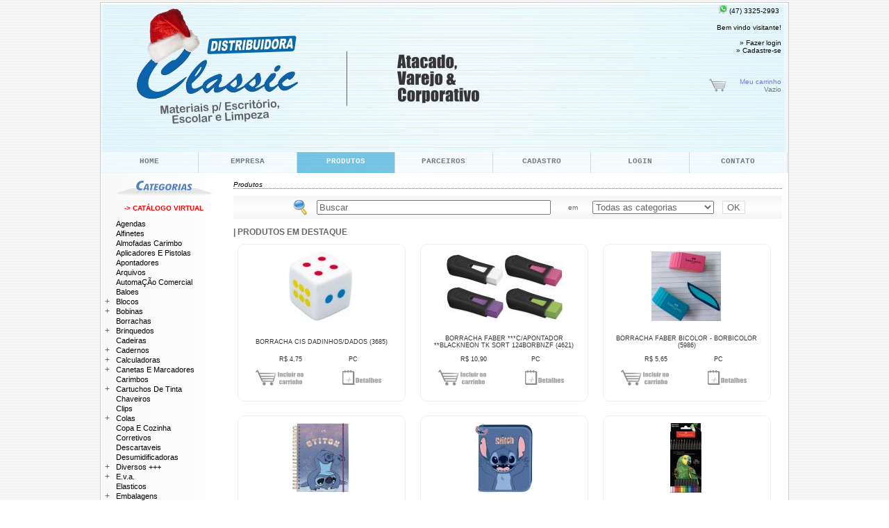

--- FILE ---
content_type: text/html
request_url: https://papelariaclassic.com.br/index.php?pg=produtos
body_size: 10919
content:
<!DOCTYPE html PUBLIC "-//W3C//DTD XHTML 1.0 Transitional//EN" "http://www.w3.org/TR/xhtml1/DTD/xhtml1-transitional.dtd">
<html xmlns="http://www.w3.org/1999/xhtml">
<head>
    
<!-- Global site tag (gtag.js) - Google Analytics -->
<script async src="https://www.googletagmanager.com/gtag/js?id=UA-8335651-2"></script>
<script>
  window.dataLayer = window.dataLayer || [];
  function gtag(){dataLayer.push(arguments);}
  gtag('js', new Date());

  gtag('config', 'UA-8335651-2');
</script><!-- Facebook Pixel Code -->
<script>
  !function(f,b,e,v,n,t,s)
  {if(f.fbq)return;n=f.fbq=function(){n.callMethod?
  n.callMethod.apply(n,arguments):n.queue.push(arguments)};
  if(!f._fbq)f._fbq=n;n.push=n;n.loaded=!0;n.version='2.0';
  n.queue=[];t=b.createElement(e);t.async=!0;
  t.src=v;s=b.getElementsByTagName(e)[0];
  s.parentNode.insertBefore(t,s)}(window, document,'script',
  'https://connect.facebook.net/en_US/fbevents.js');
  fbq('init', '825612794529307');
  fbq('track', 'PageView');
</script>
<noscript><img height="1" width="1" style="display:none"
  src="https://www.facebook.com/tr?id=825612794529307&ev=PageView&noscript=1"
/></noscript>
<!-- End Facebook Pixel Code -->    
    
<meta charset="windows-1252">
<meta http-equiv="Content-Language" content="pt-br">
<meta name="keywords" content="Classic Distribuidora Papelaria Classic Papelaria Papelaria Rabisco Thompel Papelaria em Blumenau Classic Atacado classicatacado papelariaclassic Rabisco papelaria rabisco.classic Atacado Papelaria material expediente material escritorio vendas@papelariaclassic.com.br www.papelariaclassic.com.br www.classic.com.br www.rabisco.com.br Distribuidora Blumenau www.papelariarabisco.com.br Papelaria Blumenau Papelaria Papel A4 Formul�rio Formul�rio Cont�nuo Bobina de Fax Caneta Bic Xerox Blumenau Papelaria Fitas para Impressora Cartuchos de Tinta Servi�os de inform�tica material expediente papelarias Brother M231 Toners CE285A CB435A CB436A CE278A CE505X papeis papel A4 blumenau papelaria distribuidora formulario DEsumidificadora higiene e Limpeza DEsinfetantes continuo bobina calculadora claculadoras procalc chamex boreal print papiro printpapiro papel higienico papel toalha report moore eurocel bic Bic HP epson masterprint Boreal Chamex Pen Drive Midias Fita Adesiva chamequinho compactor bacchi genmes quadros quadro branco feltro cortica magnetico faber faber-castell Mamuth faber castell desart dello dac tilibra credeal sao domingos acrimet papeleiras maxprint pilot Reliza mamuth elasticos elastico regua canetas caneta canetas pilot bps BPS retro projetor papel toalha papel higienico plastico bolha blocos quadro branco fragmentadora globos globo mapas etiquetas etiqueta Colacril Blumenau Colacril etiquetas ">
<meta name="SUBJECT" content="Papelaria">
<meta name="RATING" content="GENERAL">
<META NAME="Generator" CONTENT="www.papelariaclassic.com.br">
<meta NAME="revisit-after" CONTENT="1">
<meta name="LANGUAGE" content="Portuguese">
<meta name="ROBOTS" content="index, follow">
<meta name="GOOGLEBOT" content="INDEX, FOLLOW">
<meta name="audience" content="all">
<meta name="AUTHOR" content="www.papelariaclassic.com.br">
<meta name="url" content="https://www.papelariaclassic.com.br/">

<meta property="og:title" content="Produtos Classic" />
<meta property="og:type" content="product" />
<meta property="og:url" content="https://papelariaclassic.com.br/index.php?pg=produtos" />
<meta property="og:image" content="https://www.papelariaclassic.com.br/imagens/logo_quadrado.jpg" />
<meta property="og:description" content="Produtos Classic" />
<meta property="og:site_name" content="Papelaria Classic Distribuidora" />
<meta property="product:price:currency" content="BRL" />

<link rel="alternate" media="only screen and (max-width: 640px)"
      href="http://m.papelariaclassic.com.br" >
      
<link rel="shortcut icon" href="imagens/ico.ico" />
<link rel="icon" href="http://papelariaclassic.com.br/imagens/logo_quadrado.jpg" type="image/x-icon" />

<!-- Google Tag Manager -->
<script>(function(w,d,s,l,i){w[l]=w[l]||[];w[l].push({'gtm.start':
new Date().getTime(),event:'gtm.js'});var f=d.getElementsByTagName(s)[0],
j=d.createElement(s),dl=l!='dataLayer'?'&l='+l:'';j.async=true;j.src=
'https://www.googletagmanager.com/gtm.js?id='+i+dl;f.parentNode.insertBefore(j,f);
})(window,document,'script','dataLayer','GTM-N74GBZ6');</script>
<!-- End Google Tag Manager -->




<script src="SpryAssets/SpryValidationTextField.js" type="text/javascript"></script>
<link href="SpryAssets/SpryValidationTextField.css" rel="stylesheet" type="text/css" />
<style type="text/css">

body {
	background-image: url(imagens/fundo.gif);
	background-repeat: repeat;
}
</style>


</head>

<body topmargin="0" leftmargin="0" rightmargin="0" bottommargin="0" marginwidth="0" marginheight="0" >
   
    <!-- Google Tag Manager (noscript) -->
    <noscript>
        <iframe src="https://www.googletagmanager.com/ns.html?id=GTM-N74GBZ6"
            height="0" width="0" style="display:none;visibility:hidden">
        </iframe>
    </noscript>
    <!-- End Google Tag Manager (noscript) -->


<div id="meio">
<table width="100%" border="0px" align="center">
<tr valign="middle"> <td valign="middle">

    <table width="989px" style="border-collapse:collapse; border-style:solid; vertical-align:middle" align="center" border="1"  bordercolor="#CCCCCC" cellspacing="0" cellpadding="0">
    
      <tr>
        <td>
        
<!DOCTYPE html PUBLIC "-//W3C//DTD XHTML 1.0 Transitional//EN" "http://www.w3.org/TR/xhtml1/DTD/xhtml1-transitional.dtd">
<html xmlns="http://www.w3.org/1999/xhtml">
<head>
<meta charset="UTF-8">    
<meta http-equiv="Content-Type" content="text/html; charset=UTF-8" />

<script src="SpryAssets/SpryValidationTextField.js" type="text/javascript"></script>
<link href="SpryAssets/SpryValidationTextField.css" rel="stylesheet" type="text/css" />

<script type="text/javascript">
function Ajax(){
var xmlHttp;
	try{	
		xmlHttp=new XMLHttpRequest();// Firefox, Opera 8.0+, Safari
	}
	catch (e){
		try{
			xmlHttp=new ActiveXObject("Msxml2.XMLHTTP"); // Internet Explorer
		}
		catch (e){
		    try{
				xmlHttp=new ActiveXObject("Microsoft.XMLHTTP");
			}
			catch (e){
				alert("No AJAX!?");
				return false;
			}
		}
	}

	xmlHttp.onreadystatechange=function(){
		if(xmlHttp.readyState==4){
			document.getElementById('fundo_topo').innerHTML=xmlHttp.responseText;
			setTimeout('Ajax()',999999999);
		}
	}
	xmlHttp.open("GET","topo.php?pg=carrinho",true);
	xmlHttp.send(null);
}

window.onload=function(){
	setTimeout('Ajax()',99999999999999);
}
</script>

</head>
<link href="css/topo.css" rel="stylesheet" type="text/css">

<link href="css/rodape.css" rel="stylesheet" type="text/css">

<link href="css/paginas.css" rel="stylesheet" type="text/css"><body>


<div id="fundo_topo">

<div id="menu_topo">
<ul id="menuul">
               <li id="menuli" >	
                   <a href="index.php?pg=home">				<span id="titmenu">HOME			</span></a></li>
               <li id="menuli">	
                   <a href="index.php?pg=empresa">		<span id="titmenu">EMPRESA		</span></a></li>
               <li id="menuli"class="ativado">	
                    <a href="index.php?pg=produtos">	<span id="titmenu">PRODUTOS		</span></a></li>
               <li id="menuli">	
                    <a href="index.php?pg=parceiros">	<span id="titmenu">PARCEIROS	</span></a></li>
               
               <li id="menuli" ><a href="index.php?pg=cadastro">	<span id="titmenu">CADASTRO</span></a></li><li id="menuli" ><a href="index.php?pg=login">	<span id="titmenu">LOGIN</span></a></li>			   <li id="menuli">	<a href="index.php?pg=contato">		<span id="titmenu">CONTATO		</span></a></li>
    </ul>
         
  </div>

  <div id="topo" align="right">
 
                  	
   	<div id="usuario" align="right">
				Bem vindo visitante!<br /><br /><a href="?pg=login">&raquo; Fazer login</a><br />
                <a href="?pg=cadastro">&raquo; Cadastre-se</a>
   	</div>
		  


  </div><!-- topo -->
 <div style="clear:both"></div>
 <a href="index.php?pg=carrinho">
<div id="carrinhoo" align="right">
      <table width="110" border="0" cellpadding="0" cellspacing="0" align="right">
      <tr style="text-align:right">
      	<td rowspan="2" style="text-align:right">
        
        <img src="imagens/carrinho.gif" /></td>
        <td>&nbsp;  </td>
        <td style="color:#009; text-align:right"> Meu carrinho </td>
       </tr>
            <tr style="text-align:right">
            <td> </td>
            	<td style="text-align:right">
                							Vazio					                </td>
            </tr>    
  </table>
  </div>
  </a>


<a href="index.php?pg=home">
  <div id="linklogo" style=" border:#F00 0px solid; width: 250px; height: 100px; position:absolute; top:15px; margin-left:40px; ">
	</div> 
 </a>
 
   <div id="recomenda" style="border:#F00 0px solid; width: 180px; height: 30px; position:absolute; top:7px; margin-left:797px;">
		<table width="100%" border="0" cellspacing="0" cellpadding="0">
          <tr>
                         </td>
            <td> </td>
            <td style="text-align:right" id="telefone"><a href="https://wa.me/message/YTZQNIV4PRO5L1" target="_blank" id="Whatsapp"><img src="imagens/whats_mini2.png" alt="Whatsapp" border="0" />  (47) 3325-2993</a></td>
            <td>
                            </td>
          </tr>
        </table>

    </div> 
    
<div style="clear:both"></div>
  


</div><!-- fundo_topo -->

</body>
</html>
<!DOCTYPE html PUBLIC "-//W3C//DTD XHTML 1.0 Transitional//EN" "http://www.w3.org/TR/xhtml1/DTD/xhtml1-transitional.dtd">
<html xmlns="http://www.w3.org/1999/xhtml">
<head><meta charset="windows-1252">

<title>Produtos | Classic</title>

<script src="Scripts/jquery.js" type="text/javascript"></script>
<script src="Scripts/jquery.corner.js" type="text/javascript"></script>

<script type="text/javascript">
	$(document).ready (function()  {
		$(".arredondar").corner("10px");
	});
</script>

<style>
.preco-caixa-fixo {
    all: unset;
    display: block !important;
    margin-top: 4px;
    max-width: 220px;
    font-family: Arial, Helvetica, sans-serif !important;
    font-size: 12px !important;
    line-height: 1.20 !important;
    color: #007a00 !important;
    font-weight: 600 !important;
    white-space: nowrap !important;
    overflow: hidden !important;
    text-overflow: ellipsis !important;
    box-sizing: border-box !important;
}

/* for�a o tamanho da fonte dentro de tabelas e divs do card */
td .preco-caixa-fixo,
div .preco-caixa-fixo {
    font-size: 12px !important;
    line-height: 1.15 !important;
}
</style>

</head>
<link href="css/topo.css" rel="stylesheet" type="text/css">

<link href="css/rodape.css" rel="stylesheet" type="text/css">

<link href="css/paginas.css" rel="stylesheet" type="text/css"><body>
<div id="fundo_paginas">
	<div id="geral_paginas">
    	
<html>
<head>
    <meta charset="UTF-8">
    <meta http-equiv="Content-Type" content="text/html; charset=UTF-8">


<style type="text/css">
#menu { color:#666; }
</style>

</head>
<body>
	

<div id="menu">
<br />
<center>
<img src="imagens/titulos/categorias.gif" width="139" height="24" alt="CATEGORIAS">
<br />
        <a href="https://papelariaclassic.com.br/index.php?pg=catalogo"><font color = "red"><p align="center"><strong>-> CAT&Aacute;LOGO VIRTUAL</strong></p></font></a>
</center>
		
        <table border="0" cellpadding="0" cellspacing="0">
        <tr>
							<td ></td><td > 
                	
                	<a href="?pg=grupos&id=2" id="2">
				Agendas</font></a></td> </tr>
				
				<td ></td><td > 
                	
                	<a href="?pg=grupos&id=4" id="4">
				Alfinetes</font></a></td> </tr>
				
				<td ></td><td > 
                	
                	<a href="?pg=grupos&id=5" id="5">
				Almofadas Carimbo</font></a></td> </tr>
				
				<td ></td><td > 
                	
                	<a href="?pg=grupos&id=206" id="206">
				Aplicadores E Pistolas</font></a></td> </tr>
				
				<td ></td><td > 
                	
                	<a href="?pg=grupos&id=7" id="7">
				Apontadores</font></a></td> </tr>
				
				<td ></td><td > 
                	
                	<a href="?pg=grupos&id=8" id="8">
				Arquivos</font></a></td> </tr>
				
				<td ></td><td > 
                	
                	<a href="?pg=grupos&id=208" id="208">
				Automa��o Comercial</font></a></td> </tr>
				
				<td ></td><td > 
                	
                	<a href="?pg=grupos&id=205" id="205">
				Baloes</font></a></td> </tr>
				
				<td id="mais">+</td><td > 
                	
                	<a href="?pg=grupos&id=10" id="10">
				Blocos</font></a></td> </tr>
				
				<td id="mais">+</td><td > 
                	
                	<a href="?pg=grupos&id=11" id="11">
				Bobinas</font></a></td> </tr>
				
				<td ></td><td > 
                	
                	<a href="?pg=grupos&id=13" id="13">
				Borrachas</font></a></td> </tr>
				
				<td id="mais">+</td><td > 
                	
                	<a href="?pg=grupos&id=125" id="125">
				Brinquedos</font></a></td> </tr>
				
				<td ></td><td > 
                	
                	<a href="?pg=grupos&id=212" id="212">
				Cadeiras</font></a></td> </tr>
				
				<td id="mais">+</td><td > 
                	
                	<a href="?pg=grupos&id=14" id="14">
				Cadernos</font></a></td> </tr>
				
				<td id="mais">+</td><td > 
                	
                	<a href="?pg=grupos&id=15" id="15">
				Calculadoras</font></a></td> </tr>
				
				<td id="mais">+</td><td > 
                	
                	<a href="?pg=grupos&id=16" id="16">
				Canetas E Marcadores</font></a></td> </tr>
				
				<td ></td><td > 
                	
                	<a href="?pg=grupos&id=109" id="109">
				Carimbos</font></a></td> </tr>
				
				<td id="mais">+</td><td > 
                	
                	<a href="?pg=grupos&id=23" id="23">
				Cartuchos De Tinta</font></a></td> </tr>
				
				<td ></td><td > 
                	
                	<a href="?pg=grupos&id=118" id="118">
				Chaveiros</font></a></td> </tr>
				
				<td ></td><td > 
                	
                	<a href="?pg=grupos&id=25" id="25">
				Clips</font></a></td> </tr>
				
				<td id="mais">+</td><td > 
                	
                	<a href="?pg=grupos&id=26" id="26">
				Colas</font></a></td> </tr>
				
				<td ></td><td > 
                	
                	<a href="?pg=grupos&id=209" id="209">
				Copa E Cozinha</font></a></td> </tr>
				
				<td ></td><td > 
                	
                	<a href="?pg=grupos&id=31" id="31">
				Corretivos</font></a></td> </tr>
				
				<td ></td><td > 
                	
                	<a href="?pg=grupos&id=146" id="146">
				Descartaveis</font></a></td> </tr>
				
				<td ></td><td > 
                	
                	<a href="?pg=grupos&id=119" id="119">
				Desumidificadoras</font></a></td> </tr>
				
				<td id="mais">+</td><td > 
                	
                	<a href="?pg=grupos&id=169" id="169">
				Diversos +++</font></a></td> </tr>
				
				<td id="mais">+</td><td > 
                	
                	<a href="?pg=grupos&id=155" id="155">
				E.v.a.</font></a></td> </tr>
				
				<td ></td><td > 
                	
                	<a href="?pg=grupos&id=37" id="37">
				Elasticos</font></a></td> </tr>
				
				<td id="mais">+</td><td > 
                	
                	<a href="?pg=grupos&id=202" id="202">
				Embalagens</font></a></td> </tr>
				
				<td id="mais">+</td><td > 
                	
                	<a href="?pg=grupos&id=38" id="38">
				Envelopes</font></a></td> </tr>
				
				<td ></td><td > 
                	
                	<a href="?pg=grupos&id=210" id="210">
				Epi</font></a></td> </tr>
				
				<td ></td><td > 
                	
                	<a href="?pg=grupos&id=189" id="189">
				<strong>Ergonomia</strong></font></a></td> </tr>
				
				<td id="mais">+</td><td > 
                	
                	<a href="?pg=grupos&id=170" id="170">
				<strong>Escolar</strong></font></a></td> </tr>
				
				<td ></td><td > 
                	
                	<a href="?pg=grupos&id=43" id="43">
				Estiletes</font></a></td> </tr>
				
				<td ></td><td > 
                	
                	<a href="?pg=grupos&id=207" id="207">
				Etiquetadoras</font></a></td> </tr>
				
				<td id="mais">+</td><td > 
                	
                	<a href="?pg=grupos&id=45" id="45">
				Etiquetas</font></a></td> </tr>
				
				<td ></td><td > 
                	
                	<a href="?pg=grupos&id=46" id="46">
				Extrator</font></a></td> </tr>
				
				<td ></td><td > 
                	
                	<a href="?pg=grupos&id=48" id="48">
				Ficharios De Mesa</font></a></td> </tr>
				
				<td ></td><td > 
                	
                	<a href="?pg=grupos&id=47" id="47">
				Fichas</font></a></td> </tr>
				
				<td ></td><td > 
                	
                	<a href="?pg=grupos&id=117" id="117">
				Fita Impressora</font></a></td> </tr>
				
				<td id="mais">+</td><td > 
                	
                	<a href="?pg=grupos&id=50" id="50">
				Fitas Adesivas</font></a></td> </tr>
				
				<td id="mais">+</td><td > 
                	
                	<a href="?pg=grupos&id=204" id="204">
				Fitas Decorativas</font></a></td> </tr>
				
				<td ></td><td > 
                	
                	<a href="?pg=grupos&id=51" id="51">
				Formularios</font></a></td> </tr>
				
				<td ></td><td > 
                	
                	<a href="?pg=grupos&id=120" id="120">
				Fragmentadoras</font></a></td> </tr>
				
				<td ></td><td > 
                	
                	<a href="?pg=grupos&id=57" id="57">
				Grafites</font></a></td> </tr>
				
				<td ></td><td > 
                	
                	<a href="?pg=grupos&id=58" id="58">
				Grampeadores</font></a></td> </tr>
				
				<td ></td><td > 
                	
                	<a href="?pg=grupos&id=59" id="59">
				Grampos</font></a></td> </tr>
				
				<td ></td><td > 
                	
                	<a href="?pg=grupos&id=60" id="60">
				Guilhotinas E Refiladoras</font></a></td> </tr>
				
				<td id="mais">+</td><td > 
                	
                	<a href="?pg=grupos&id=144" id="144">
				<strong>Higiene E Limpeza</strong></font></a></td> </tr>
				
				<td id="mais">+</td><td > 
                	
                	<a href="?pg=grupos&id=141" id="141">
				<strong>Informatica</strong></font></a></td> </tr>
				
				<td ></td><td > 
                	
                	<a href="?pg=grupos&id=63" id="63">
				Isopor</font></a></td> </tr>
				
				<td ></td><td > 
                	
                	<a href="?pg=grupos&id=64" id="64">
				Lacres</font></a></td> </tr>
				
				<td ></td><td > 
                	
                	<a href="?pg=grupos&id=201" id="201">
				Lampadas</font></a></td> </tr>
				
				<td id="mais">+</td><td > 
                	
                	<a href="?pg=grupos&id=67" id="67">
				Lapis</font></a></td> </tr>
				
				<td ></td><td > 
                	
                	<a href="?pg=grupos&id=68" id="68">
				Lapiseiras</font></a></td> </tr>
				
				<td id="mais">+</td><td > 
                	
                	<a href="?pg=grupos&id=69" id="69">
				Livros Adm</font></a></td> </tr>
				
				<td id="mais">+</td><td > 
                	
                	<a href="?pg=grupos&id=211" id="211">
				Livros Diversos</font></a></td> </tr>
				
				<td ></td><td > 
                	
                	<a href="?pg=grupos&id=70" id="70">
				Lixeiros</font></a></td> </tr>
				
				<td ></td><td > 
                	
                	<a href="?pg=grupos&id=24" id="24">
				Midias ( Cd / Dvd )</font></a></td> </tr>
				
				<td ></td><td > 
                	
                	<a href="?pg=grupos&id=73" id="73">
				Molhadores De Dedos</font></a></td> </tr>
				
				<td id="mais">+</td><td > 
                	
                	<a href="?pg=grupos&id=3" id="3">
				Organizadores De Mesa</font></a></td> </tr>
				
				<td id="mais">+</td><td > 
                	
                	<a href="?pg=grupos&id=80" id="80">
				Papeis</font></a></td> </tr>
				
				<td id="mais">+</td><td > 
                	
                	<a href="?pg=grupos&id=165" id="165">
				Papeis Especiais</font></a></td> </tr>
				
				<td ></td><td > 
                	
                	<a href="?pg=grupos&id=81" id="81">
				Papeleiras</font></a></td> </tr>
				
				<td id="mais">+</td><td > 
                	
                	<a href="?pg=grupos&id=82" id="82">
				Pastas</font></a></td> </tr>
				
				<td ></td><td > 
                	
                	<a href="?pg=grupos&id=129" id="129">
				Pen Drives</font></a></td> </tr>
				
				<td ></td><td > 
                	
                	<a href="?pg=grupos&id=85" id="85">
				Perfuradores</font></a></td> </tr>
				
				<td ></td><td > 
                	
                	<a href="?pg=grupos&id=86" id="86">
				Pilhas / Baterias</font></a></td> </tr>
				
				<td ></td><td > 
                	
                	<a href="?pg=grupos&id=87" id="87">
				Pinceis</font></a></td> </tr>
				
				<td id="mais">+</td><td > 
                	
                	<a href="?pg=grupos&id=90" id="90">
				Plasticos</font></a></td> </tr>
				
				<td ></td><td > 
                	
                	<a href="?pg=grupos&id=203" id="203">
				Plastificadoras E Polaseal</font></a></td> </tr>
				
				<td ></td><td > 
                	
                	<a href="?pg=grupos&id=92" id="92">
				Pranchetas</font></a></td> </tr>
				
				<td ></td><td > 
                	
                	<a href="?pg=grupos&id=93" id="93">
				Prendedores</font></a></td> </tr>
				
				<td id="mais">+</td><td > 
                	
                	<a href="?pg=grupos&id=94" id="94">
				Quadros</font></a></td> </tr>
				
				<td id="mais">+</td><td > 
                	
                	<a href="?pg=grupos&id=96" id="96">
				Reguas</font></a></td> </tr>
				
				<td id="mais">+</td><td > 
                	
                	<a href="?pg=grupos&id=173" id="173">
				Rotuladores E Fitas</font></a></td> </tr>
				
				<td ></td><td > 
                	
                	<a href="?pg=grupos&id=91" id="91">
				Suportes</font></a></td> </tr>
				
				<td ></td><td > 
                	
                	<a href="?pg=grupos&id=200" id="200">
				Telefonia</font></a></td> </tr>
				
				<td id="mais">+</td><td > 
                	
                	<a href="?pg=grupos&id=101" id="101">
				Tesouras</font></a></td> </tr>
				
				<td id="mais">+</td><td > 
                	
                	<a href="?pg=grupos&id=102" id="102">
				Tintas</font></a></td> </tr>
				
				<td id="mais">+</td><td > 
                	
                	<a href="?pg=grupos&id=103" id="103">
				Toners</font></a></td> </tr>
				
				<td ></td><td > 
                	
                	<a href="?pg=grupos&id=167" id="167">
				Trenas</font></a></td> </tr>
				
			</table>
			
		<br />
        <a href="?pg=produtos&abrir=todos"><p align="center">+Abrir todos os grupos+</p></a>        </div> <!-- menu -->
 </body>
 </html>
         <br />
		<div id="conteudoComMenuProdutos">
        <div id="titulo_pg">Produtos</div> 

        
        
        <div id="inf"> 
      		 <meta http-equiv="Content-Type" content="text/html; charset=UTF-8" />
<meta charset="UTF-8">
<style type="text/css">
<!--
#pesquisa table tr td {
	text-align: center;
}

-->
</style>

<script src="SpryAssets/SpryValidationTextField.js" type="text/javascript"></script>
<link href="SpryAssets/SpryValidationTextField.css" rel="stylesheet" type="text/css" />

<table class="busca_prod" width="100%" border="0" cellpadding="0" cellspacing="0" bgcolor="#EEEEEE">
<tr> <td>

    <form id="pesquisa" name="pesquisa" method="post" action="index.php?pg=pesquisa
		   ">

      <table width="694" border="0" cellspacing="2" cellpadding="2" align="center" style="color:#666;">
        <tr>
          <td width="53"><img src="imagens/titulos/lupa.png" alt="" name="lupa" width="22" height="25" border="0" align="right"></td>
          <td width="240"><span id="sprypesquisa">
            <input style="color:#666;" name="txt_pesquisa" type="text" id="txt_pesquisa" size="40" maxlength="20" />
            <span class="textfieldRequiredMsg">Preencha no m&iacute;nimo 2 caracteres..</span><span class="textfieldMinCharsMsg">Preencha no m&iacute;nimo 2 caracteres.</span><span class="textfieldMaxCharsMsg">M&aacute;ximo de 25 caracteres.</span></span></td>
          <td width="35">em</td>
          <td width="153">
            
            <select style="color:#666;" name="categoria_pesquisa" id="categoria_pesquisa">
                        <option value="">Todas as categorias</option>
                                    <option value="2">
        Agendas                                 <option value="4">
        Alfinetes                                 <option value="5">
        Almofadas Carimbo                                 <option value="206">
        Aplicadores E Pistolas                                 <option value="7">
        Apontadores                                 <option value="8">
        Arquivos                                 <option value="208">
        Automa��o Comercial                                 <option value="205">
        Baloes                                 <option value="10">
        Blocos                                 <option value="11">
        Bobinas                                 <option value="13">
        Borrachas                                 <option value="125">
        Brinquedos                                 <option value="212">
        Cadeiras                                 <option value="14">
        Cadernos                                 <option value="15">
        Calculadoras                                 <option value="16">
        Canetas E Marcadores                                 <option value="109">
        Carimbos                                 <option value="23">
        Cartuchos De Tinta                                 <option value="118">
        Chaveiros                                 <option value="25">
        Clips                                 <option value="26">
        Colas                                 <option value="209">
        Copa E Cozinha                                 <option value="31">
        Corretivos                                 <option value="146">
        Descartaveis                                 <option value="119">
        Desumidificadoras                                 <option value="169">
        Diversos +++                                 <option value="155">
        E.v.a.                                 <option value="37">
        Elasticos                                 <option value="202">
        Embalagens                                 <option value="38">
        Envelopes                                 <option value="210">
        Epi                                 <option value="189">
        Ergonomia                                 <option value="170">
        Escolar                                 <option value="43">
        Estiletes                                 <option value="207">
        Etiquetadoras                                 <option value="45">
        Etiquetas                                 <option value="46">
        Extrator                                 <option value="48">
        Ficharios De Mesa                                 <option value="47">
        Fichas                                 <option value="117">
        Fita Impressora                                 <option value="50">
        Fitas Adesivas                                 <option value="204">
        Fitas Decorativas                                 <option value="51">
        Formularios                                 <option value="120">
        Fragmentadoras                                 <option value="57">
        Grafites                                 <option value="58">
        Grampeadores                                 <option value="59">
        Grampos                                 <option value="60">
        Guilhotinas E Refiladoras                                 <option value="144">
        Higiene E Limpeza                                 <option value="141">
        Informatica                                 <option value="63">
        Isopor                                 <option value="64">
        Lacres                                 <option value="201">
        Lampadas                                 <option value="67">
        Lapis                                 <option value="68">
        Lapiseiras                                 <option value="69">
        Livros Adm                                 <option value="211">
        Livros Diversos                                 <option value="70">
        Lixeiros                                 <option value="24">
        Midias ( Cd / Dvd )                                 <option value="73">
        Molhadores De Dedos                                 <option value="3">
        Organizadores De Mesa                                 <option value="80">
        Papeis                                 <option value="165">
        Papeis Especiais                                 <option value="81">
        Papeleiras                                 <option value="82">
        Pastas                                 <option value="129">
        Pen Drives                                 <option value="85">
        Perfuradores                                 <option value="86">
        Pilhas / Baterias                                 <option value="87">
        Pinceis                                 <option value="90">
        Plasticos                                 <option value="203">
        Plastificadoras E Polaseal                                 <option value="92">
        Pranchetas                                 <option value="93">
        Prendedores                                 <option value="94">
        Quadros                                 <option value="96">
        Reguas                                 <option value="173">
        Rotuladores E Fitas                                 <option value="91">
        Suportes                                 <option value="200">
        Telefonia                                 <option value="101">
        Tesouras                                 <option value="102">
        Tintas                                 <option value="103">
        Toners                                 <option value="167">
        Trenas                          </select>
          </td>
          <td width="15"><input type="submit" name="button" id="botaobranco" value="OK" /></td>

          </tr>
      </table>
    </form>
    
</td> </tr>
</table>    

<script type="text/javascript">
var sprytextfield1 = new Spry.Widget.ValidationTextField("sprypesquisa", "none", {minChars:2, maxChars:25, hint:"Buscar"});
</script>
        
        </div>

        <h3 style="color:#666">| PRODUTOS EM DESTAQUE</h3>
        		                    
            <div id="lista_produtos" class="arredondar"
            
            						>
                        
                        <table id="img_prod" border="0px" cellpadding="0" cellspacing="0" align="center" width="95%">
                        <tr align="center" valign="middle">
                          <td colspan="2" align="center" height="100" valign="middle">
                             <!-- <a href="#" onclick="window.open('imagens/produtos/3685.jpg','','toolbar=no, location=no, directories=no, status=no, menubar=no, scrollbars=no, resizable=no, width=700, height=500, top=10, left=10'); return false;">
                             -->
                                                                        <a id="imgalfa" href="index.php?pg=detalhes&grupo=13&idprod=3685&id=&id2=&desc=BORRACHA-CIS-DADINHOS/DADOS"><img src="ver_imagem.php?img=imagens/produtos/3685.jpg&max_w=180&max_h=100" class="img_destaque" /></a>
                                                            <!--    <img src="imagens/produtos/3685.jpg" border="0px" align="middle" /> </a> -->
                                
                                
                          </td>
                        </tr>
            </table> 
            <table width="95%" border="0" cellpadding="0" cellspacing="0" align="center" height="40px">
            <tr bgcolor="#FFFFFF">
              <td align="center">BORRACHA CIS DADINHOS/DADOS (3685)              
                            </td>
            </tr>
            </table>
		                    <table width="100%"  border="0" cellpadding="0" cellspacing="0" align="center">
                        <tr align="center">
                                                  <td width="40%"  style="padding-left:5px;">R$ 4,75</td>
                          <td width="10%" align="center">PC   </td>	
                          <td width="15%">
                        </tr>
                                    <tr>
                <td colspan="3" align="center">
                                        </td>
                          </tr>
                        </table>
                        <br />
	         

                                             
            <table width="100%" border="0" cellspacing="0" cellpadding="0" align="center">
              <tr align="center">
              
      <td align="center" width="50%">
                <form id="comprar" name="comprar" method="post" action="index.php?pg=carrinho" >
                	<input type="hidden" name="dados_produto[3685][CODIGO]" value="3685" />
                    <input type="hidden" name="dados_produto[3685][PRODUTO]" value="BORRACHA CIS DADINHOS/DADOS" />
                                        <input type="hidden" name="dados_produto[3685][UN]" value="PC   " />
                    <input type="hidden" name="dados_produto[3685][QTDE]" value='1' />
                                        <input type="hidden" name="cod_produto" value="3685" />
                    <input name="comprar" type="image" src="imagens/carrinho_comprar.gif" align="middle"  id="imgalfa" />
                </form>
    </td>
	 
                <td align="center" width="50%">
                            <form name="detalhes" method="post" action="index.php?pg=detalhes&grupo=13&idprod=3685&id=&id2=&desc=BORRACHA-CIS-DADINHOS/DADOS" />
                                <input type="hidden" name="codigo" value="3685" />
                                <input name="detalhes" type="image" src="imagens/detalhes.gif" align="middle" id="imgalfa" />
                            </form>
                </td>
              </tr>
            </table>
            
            
                   
            </div> 
            
                                             
            <div id="lista_produtos" class="arredondar"
            
            						>
                        
                        <table id="img_prod" border="0px" cellpadding="0" cellspacing="0" align="center" width="95%">
                        <tr align="center" valign="middle">
                          <td colspan="2" align="center" height="100" valign="middle">
                             <!-- <a href="#" onclick="window.open('imagens/produtos/4621.jpg','','toolbar=no, location=no, directories=no, status=no, menubar=no, scrollbars=no, resizable=no, width=700, height=500, top=10, left=10'); return false;">
                             -->
                                                                        <a id="imgalfa" href="index.php?pg=detalhes&grupo=13&idprod=4621&id=&id2=&desc=BORRACHA-FABER-***C/APONTADOR-**BLACKNEON-TK-SORT-124BORBNZF"><img src="ver_imagem.php?img=imagens/produtos/4621.jpg&max_w=180&max_h=100" class="img_destaque" /></a>
                                                            <!--    <img src="imagens/produtos/4621.jpg" border="0px" align="middle" /> </a> -->
                                
                                
                          </td>
                        </tr>
            </table> 
            <table width="95%" border="0" cellpadding="0" cellspacing="0" align="center" height="40px">
            <tr bgcolor="#FFFFFF">
              <td align="center">BORRACHA FABER ***C/APONTADOR **BLACKNEON TK SORT 124BORBNZF (4621)              
                            </td>
            </tr>
            </table>
		                    <table width="100%"  border="0" cellpadding="0" cellspacing="0" align="center">
                        <tr align="center">
                                                  <td width="40%"  style="padding-left:5px;">R$ 10,90</td>
                          <td width="10%" align="center">PC   </td>	
                          <td width="15%">
                        </tr>
                                    <tr>
                <td colspan="3" align="center">
                                        </td>
                          </tr>
                        </table>
                        <br />
	         

                                             
            <table width="100%" border="0" cellspacing="0" cellpadding="0" align="center">
              <tr align="center">
              
      <td align="center" width="50%">
                <form id="comprar" name="comprar" method="post" action="index.php?pg=carrinho" >
                	<input type="hidden" name="dados_produto[4621][CODIGO]" value="4621" />
                    <input type="hidden" name="dados_produto[4621][PRODUTO]" value="BORRACHA FABER ***C/APONTADOR **BLACKNEON TK SORT 124BORBNZF" />
                                        <input type="hidden" name="dados_produto[4621][UN]" value="PC   " />
                    <input type="hidden" name="dados_produto[4621][QTDE]" value='1' />
                                        <input type="hidden" name="cod_produto" value="4621" />
                    <input name="comprar" type="image" src="imagens/carrinho_comprar.gif" align="middle"  id="imgalfa" />
                </form>
    </td>
	 
                <td align="center" width="50%">
                            <form name="detalhes" method="post" action="index.php?pg=detalhes&grupo=13&idprod=4621&id=&id2=&desc=BORRACHA-FABER-***C/APONTADOR-**BLACKNEON-TK-SORT-124BORBNZF" />
                                <input type="hidden" name="codigo" value="4621" />
                                <input name="detalhes" type="image" src="imagens/detalhes.gif" align="middle" id="imgalfa" />
                            </form>
                </td>
              </tr>
            </table>
            
            
                   
            </div> 
            
                                             
            <div id="lista_produtos" class="arredondar"
            
            						>
                        
                        <table id="img_prod" border="0px" cellpadding="0" cellspacing="0" align="center" width="95%">
                        <tr align="center" valign="middle">
                          <td colspan="2" align="center" height="100" valign="middle">
                             <!-- <a href="#" onclick="window.open('imagens/produtos/5986.jpg','','toolbar=no, location=no, directories=no, status=no, menubar=no, scrollbars=no, resizable=no, width=700, height=500, top=10, left=10'); return false;">
                             -->
                                                                        <a id="imgalfa" href="index.php?pg=detalhes&grupo=13&idprod=5986&id=&id2=&desc=BORRACHA-FABER-BICOLOR---BORBICOLOR"><img src="ver_imagem.php?img=imagens/produtos/5986.jpg&max_w=180&max_h=100" class="img_destaque" /></a>
                                                            <!--    <img src="imagens/produtos/5986.jpg" border="0px" align="middle" /> </a> -->
                                
                                
                          </td>
                        </tr>
            </table> 
            <table width="95%" border="0" cellpadding="0" cellspacing="0" align="center" height="40px">
            <tr bgcolor="#FFFFFF">
              <td align="center">BORRACHA FABER BICOLOR - BORBICOLOR (5986)              
                            </td>
            </tr>
            </table>
		                    <table width="100%"  border="0" cellpadding="0" cellspacing="0" align="center">
                        <tr align="center">
                                                  <td width="40%"  style="padding-left:5px;">R$ 5,65</td>
                          <td width="10%" align="center">PC   </td>	
                          <td width="15%">
                        </tr>
                                    <tr>
                <td colspan="3" align="center">
                                        </td>
                          </tr>
                        </table>
                        <br />
	         

                                             
            <table width="100%" border="0" cellspacing="0" cellpadding="0" align="center">
              <tr align="center">
              
      <td align="center" width="50%">
                <form id="comprar" name="comprar" method="post" action="index.php?pg=carrinho" >
                	<input type="hidden" name="dados_produto[5986][CODIGO]" value="5986" />
                    <input type="hidden" name="dados_produto[5986][PRODUTO]" value="BORRACHA FABER BICOLOR - BORBICOLOR" />
                                        <input type="hidden" name="dados_produto[5986][UN]" value="PC   " />
                    <input type="hidden" name="dados_produto[5986][QTDE]" value='1' />
                                        <input type="hidden" name="cod_produto" value="5986" />
                    <input name="comprar" type="image" src="imagens/carrinho_comprar.gif" align="middle"  id="imgalfa" />
                </form>
    </td>
	 
                <td align="center" width="50%">
                            <form name="detalhes" method="post" action="index.php?pg=detalhes&grupo=13&idprod=5986&id=&id2=&desc=BORRACHA-FABER-BICOLOR---BORBICOLOR" />
                                <input type="hidden" name="codigo" value="5986" />
                                <input name="detalhes" type="image" src="imagens/detalhes.gif" align="middle" id="imgalfa" />
                            </form>
                </td>
              </tr>
            </table>
            
            
                   
            </div> 
            
                                             
            <div id="lista_produtos" class="arredondar"
            
            						>
                        
                        <table id="img_prod" border="0px" cellpadding="0" cellspacing="0" align="center" width="95%">
                        <tr align="center" valign="middle">
                          <td colspan="2" align="center" height="100" valign="middle">
                             <!-- <a href="#" onclick="window.open('imagens/produtos/4544.jpg','','toolbar=no, location=no, directories=no, status=no, menubar=no, scrollbars=no, resizable=no, width=700, height=500, top=10, left=10'); return false;">
                             -->
                                                                        <a id="imgalfa" href="index.php?pg=detalhes&grupo=14&idprod=4544&id=&id2=&desc=CADERNO-CD-UNIV-10-MAT-STITCH-REF.4512-DAC"><img src="ver_imagem.php?img=imagens/produtos/4544.jpg&max_w=180&max_h=100" class="img_destaque" /></a>
                                                            <!--    <img src="imagens/produtos/4544.jpg" border="0px" align="middle" /> </a> -->
                                
                                
                          </td>
                        </tr>
            </table> 
            <table width="95%" border="0" cellpadding="0" cellspacing="0" align="center" height="40px">
            <tr bgcolor="#FFFFFF">
              <td align="center">CADERNO CD UNIV 10 MAT STITCH REF.4512 DAC (4544)              
                            </td>
            </tr>
            </table>
		                    <table width="100%"  border="0" cellpadding="0" cellspacing="0" align="center">
                        <tr align="center">
                                                  <td width="40%"  style="padding-left:5px;">R$ 56,50</td>
                          <td width="10%" align="center">PC   </td>	
                          <td width="15%">
                        </tr>
                                    <tr>
                <td colspan="3" align="center">
                                        </td>
                          </tr>
                        </table>
                        <br />
	         

                                             
            <table width="100%" border="0" cellspacing="0" cellpadding="0" align="center">
              <tr align="center">
              
      <td align="center" width="50%">
                <form id="comprar" name="comprar" method="post" action="index.php?pg=carrinho" >
                	<input type="hidden" name="dados_produto[4544][CODIGO]" value="4544" />
                    <input type="hidden" name="dados_produto[4544][PRODUTO]" value="CADERNO CD UNIV 10 MAT STITCH REF.4512 DAC" />
                                        <input type="hidden" name="dados_produto[4544][UN]" value="PC   " />
                    <input type="hidden" name="dados_produto[4544][QTDE]" value='1' />
                                        <input type="hidden" name="cod_produto" value="4544" />
                    <input name="comprar" type="image" src="imagens/carrinho_comprar.gif" align="middle"  id="imgalfa" />
                </form>
    </td>
	 
                <td align="center" width="50%">
                            <form name="detalhes" method="post" action="index.php?pg=detalhes&grupo=14&idprod=4544&id=&id2=&desc=CADERNO-CD-UNIV-10-MAT-STITCH-REF.4512-DAC" />
                                <input type="hidden" name="codigo" value="4544" />
                                <input name="detalhes" type="image" src="imagens/detalhes.gif" align="middle" id="imgalfa" />
                            </form>
                </td>
              </tr>
            </table>
            
            
                   
            </div> 
            
                                             
            <div id="lista_produtos" class="arredondar"
            
            						>
                        
                        <table id="img_prod" border="0px" cellpadding="0" cellspacing="0" align="center" width="95%">
                        <tr align="center" valign="middle">
                          <td colspan="2" align="center" height="100" valign="middle">
                             <!-- <a href="#" onclick="window.open('imagens/produtos/5150.jpg','','toolbar=no, location=no, directories=no, status=no, menubar=no, scrollbars=no, resizable=no, width=700, height=500, top=10, left=10'); return false;">
                             -->
                                                                        <a id="imgalfa" href="index.php?pg=detalhes&grupo=14&idprod=5150&id=&id2=&desc=FICHARIO-ESCOLAR-4-ARGOLAS--STITCH-REF.4827--DAC"><img src="ver_imagem.php?img=imagens/produtos/5150.jpg&max_w=180&max_h=100" class="img_destaque" /></a>
                                                            <!--    <img src="imagens/produtos/5150.jpg" border="0px" align="middle" /> </a> -->
                                
                                
                          </td>
                        </tr>
            </table> 
            <table width="95%" border="0" cellpadding="0" cellspacing="0" align="center" height="40px">
            <tr bgcolor="#FFFFFF">
              <td align="center">FICHARIO ESCOLAR 4 ARGOLAS  STITCH REF.4827  DAC (5150)              
                            </td>
            </tr>
            </table>
		                    <table width="100%"  border="0" cellpadding="0" cellspacing="0" align="center">
                        <tr align="center">
                                                  <td width="40%"  style="padding-left:5px;">R$ 158,00</td>
                          <td width="10%" align="center">PC   </td>	
                          <td width="15%">
                        </tr>
                                    <tr>
                <td colspan="3" align="center">
                                        </td>
                          </tr>
                        </table>
                        <br />
	         

                                             
            <table width="100%" border="0" cellspacing="0" cellpadding="0" align="center">
              <tr align="center">
              
      <td align="center" width="50%">
                <form id="comprar" name="comprar" method="post" action="index.php?pg=carrinho" >
                	<input type="hidden" name="dados_produto[5150][CODIGO]" value="5150" />
                    <input type="hidden" name="dados_produto[5150][PRODUTO]" value="FICHARIO ESCOLAR 4 ARGOLAS  STITCH REF.4827  DAC" />
                                        <input type="hidden" name="dados_produto[5150][UN]" value="PC   " />
                    <input type="hidden" name="dados_produto[5150][QTDE]" value='1' />
                                        <input type="hidden" name="cod_produto" value="5150" />
                    <input name="comprar" type="image" src="imagens/carrinho_comprar.gif" align="middle"  id="imgalfa" />
                </form>
    </td>
	 
                <td align="center" width="50%">
                            <form name="detalhes" method="post" action="index.php?pg=detalhes&grupo=14&idprod=5150&id=&id2=&desc=FICHARIO-ESCOLAR-4-ARGOLAS--STITCH-REF.4827--DAC" />
                                <input type="hidden" name="codigo" value="5150" />
                                <input name="detalhes" type="image" src="imagens/detalhes.gif" align="middle" id="imgalfa" />
                            </form>
                </td>
              </tr>
            </table>
            
            
                   
            </div> 
            
                                             
            <div id="lista_produtos" class="arredondar"
            
            						>
                        
                        <table id="img_prod" border="0px" cellpadding="0" cellspacing="0" align="center" width="95%">
                        <tr align="center" valign="middle">
                          <td colspan="2" align="center" height="100" valign="middle">
                             <!-- <a href="#" onclick="window.open('imagens/produtos/5984.jpg','','toolbar=no, location=no, directories=no, status=no, menubar=no, scrollbars=no, resizable=no, width=700, height=500, top=10, left=10'); return false;">
                             -->
                                                                        <a id="imgalfa" href="index.php?pg=detalhes&grupo=67&idprod=5984&id=&id2=&desc=LAPIS-COR-FABER-210710--12-CORES--SUPERSOFT"><img src="ver_imagem.php?img=imagens/produtos/5984.jpg&max_w=180&max_h=100" class="img_destaque" /></a>
                                                            <!--    <img src="imagens/produtos/5984.jpg" border="0px" align="middle" /> </a> -->
                                
                                
                          </td>
                        </tr>
            </table> 
            <table width="95%" border="0" cellpadding="0" cellspacing="0" align="center" height="40px">
            <tr bgcolor="#FFFFFF">
              <td align="center">LAPIS COR FABER 210710  12 CORES  SUPERSOFT (5984)              
                            </td>
            </tr>
            </table>
		                    <table width="100%"  border="0" cellpadding="0" cellspacing="0" align="center">
                        <tr align="center">
                                                  <td width="40%"  style="padding-left:5px;">R$ 35,90</td>
                          <td width="10%" align="center">PC   </td>	
                          <td width="15%">
                        </tr>
                                    <tr>
                <td colspan="3" align="center">
                                        </td>
                          </tr>
                        </table>
                        <br />
	         

                                             
            <table width="100%" border="0" cellspacing="0" cellpadding="0" align="center">
              <tr align="center">
              
      <td align="center" width="50%">
                <form id="comprar" name="comprar" method="post" action="index.php?pg=carrinho" >
                	<input type="hidden" name="dados_produto[5984][CODIGO]" value="5984" />
                    <input type="hidden" name="dados_produto[5984][PRODUTO]" value="LAPIS COR FABER 210710  12 CORES  SUPERSOFT" />
                                        <input type="hidden" name="dados_produto[5984][UN]" value="PC   " />
                    <input type="hidden" name="dados_produto[5984][QTDE]" value='1' />
                                        <input type="hidden" name="cod_produto" value="5984" />
                    <input name="comprar" type="image" src="imagens/carrinho_comprar.gif" align="middle"  id="imgalfa" />
                </form>
    </td>
	 
                <td align="center" width="50%">
                            <form name="detalhes" method="post" action="index.php?pg=detalhes&grupo=67&idprod=5984&id=&id2=&desc=LAPIS-COR-FABER-210710--12-CORES--SUPERSOFT" />
                                <input type="hidden" name="codigo" value="5984" />
                                <input name="detalhes" type="image" src="imagens/detalhes.gif" align="middle" id="imgalfa" />
                            </form>
                </td>
              </tr>
            </table>
            
            
                   
            </div> 
            
                                             
            <div id="lista_produtos" class="arredondar"
            
            						>
                        
                        <table id="img_prod" border="0px" cellpadding="0" cellspacing="0" align="center" width="95%">
                        <tr align="center" valign="middle">
                          <td colspan="2" align="center" height="100" valign="middle">
                             <!-- <a href="#" onclick="window.open('imagens/produtos/2815.jpg','','toolbar=no, location=no, directories=no, status=no, menubar=no, scrollbars=no, resizable=no, width=700, height=500, top=10, left=10'); return false;">
                             -->
                                                                        <a id="imgalfa" href="index.php?pg=detalhes&grupo=67&idprod=2815&id=&id2=&desc=LAPIS-COR-FABER-210724--24-CORES--SUPERSOFT"><img src="ver_imagem.php?img=imagens/produtos/2815.jpg&max_w=180&max_h=100" class="img_destaque" /></a>
                                                            <!--    <img src="imagens/produtos/2815.jpg" border="0px" align="middle" /> </a> -->
                                
                                
                          </td>
                        </tr>
            </table> 
            <table width="95%" border="0" cellpadding="0" cellspacing="0" align="center" height="40px">
            <tr bgcolor="#FFFFFF">
              <td align="center">LAPIS COR FABER 210724  24 CORES  SUPERSOFT (2815)              
                            </td>
            </tr>
            </table>
		                    <table width="100%"  border="0" cellpadding="0" cellspacing="0" align="center">
                        <tr align="center">
                                                  <td width="40%"  style="padding-left:5px;">R$ 71,50</td>
                          <td width="10%" align="center">PC   </td>	
                          <td width="15%">
                        </tr>
                                    <tr>
                <td colspan="3" align="center">
                                        </td>
                          </tr>
                        </table>
                        <br />
	         

                                             
            <table width="100%" border="0" cellspacing="0" cellpadding="0" align="center">
              <tr align="center">
              
      <td align="center" width="50%">
                <form id="comprar" name="comprar" method="post" action="index.php?pg=carrinho" >
                	<input type="hidden" name="dados_produto[2815][CODIGO]" value="2815" />
                    <input type="hidden" name="dados_produto[2815][PRODUTO]" value="LAPIS COR FABER 210724  24 CORES  SUPERSOFT" />
                                        <input type="hidden" name="dados_produto[2815][UN]" value="PC   " />
                    <input type="hidden" name="dados_produto[2815][QTDE]" value='1' />
                                        <input type="hidden" name="cod_produto" value="2815" />
                    <input name="comprar" type="image" src="imagens/carrinho_comprar.gif" align="middle"  id="imgalfa" />
                </form>
    </td>
	 
                <td align="center" width="50%">
                            <form name="detalhes" method="post" action="index.php?pg=detalhes&grupo=67&idprod=2815&id=&id2=&desc=LAPIS-COR-FABER-210724--24-CORES--SUPERSOFT" />
                                <input type="hidden" name="codigo" value="2815" />
                                <input name="detalhes" type="image" src="imagens/detalhes.gif" align="middle" id="imgalfa" />
                            </form>
                </td>
              </tr>
            </table>
            
            
                   
            </div> 
            
                                             
            <div id="lista_produtos" class="arredondar"
            
            						>
                        
                        <table id="img_prod" border="0px" cellpadding="0" cellspacing="0" align="center" width="95%">
                        <tr align="center" valign="middle">
                          <td colspan="2" align="center" height="100" valign="middle">
                             <!-- <a href="#" onclick="window.open('imagens/produtos/5985.jpg','','toolbar=no, location=no, directories=no, status=no, menubar=no, scrollbars=no, resizable=no, width=700, height=500, top=10, left=10'); return false;">
                             -->
                                                                        <a id="imgalfa" href="index.php?pg=detalhes&grupo=67&idprod=5985&id=&id2=&desc=LAPIS-COR-FABER-210750--50-CORES--SUPERSOFT"><img src="ver_imagem.php?img=imagens/produtos/5985.jpg&max_w=180&max_h=100" class="img_destaque" /></a>
                                                            <!--    <img src="imagens/produtos/5985.jpg" border="0px" align="middle" /> </a> -->
                                
                                
                          </td>
                        </tr>
            </table> 
            <table width="95%" border="0" cellpadding="0" cellspacing="0" align="center" height="40px">
            <tr bgcolor="#FFFFFF">
              <td align="center">LAPIS COR FABER 210750  50 CORES  SUPERSOFT (5985)              
                            </td>
            </tr>
            </table>
		                    <table width="100%"  border="0" cellpadding="0" cellspacing="0" align="center">
                        <tr align="center">
                                                  <td width="40%"  style="padding-left:5px;">R$ 146,90</td>
                          <td width="10%" align="center">PC   </td>	
                          <td width="15%">
                        </tr>
                                    <tr>
                <td colspan="3" align="center">
                                        </td>
                          </tr>
                        </table>
                        <br />
	         

                                             
            <table width="100%" border="0" cellspacing="0" cellpadding="0" align="center">
              <tr align="center">
              
      <td align="center" width="50%">
                <form id="comprar" name="comprar" method="post" action="index.php?pg=carrinho" >
                	<input type="hidden" name="dados_produto[5985][CODIGO]" value="5985" />
                    <input type="hidden" name="dados_produto[5985][PRODUTO]" value="LAPIS COR FABER 210750  50 CORES  SUPERSOFT" />
                                        <input type="hidden" name="dados_produto[5985][UN]" value="PC   " />
                    <input type="hidden" name="dados_produto[5985][QTDE]" value='1' />
                                        <input type="hidden" name="cod_produto" value="5985" />
                    <input name="comprar" type="image" src="imagens/carrinho_comprar.gif" align="middle"  id="imgalfa" />
                </form>
    </td>
	 
                <td align="center" width="50%">
                            <form name="detalhes" method="post" action="index.php?pg=detalhes&grupo=67&idprod=5985&id=&id2=&desc=LAPIS-COR-FABER-210750--50-CORES--SUPERSOFT" />
                                <input type="hidden" name="codigo" value="5985" />
                                <input name="detalhes" type="image" src="imagens/detalhes.gif" align="middle" id="imgalfa" />
                            </form>
                </td>
              </tr>
            </table>
            
            
                   
            </div> 
            
                                             
            <div id="lista_produtos" class="arredondar"
            
            						>
                        
                        <table id="img_prod" border="0px" cellpadding="0" cellspacing="0" align="center" width="95%">
                        <tr align="center" valign="middle">
                          <td colspan="2" align="center" height="100" valign="middle">
                             <!-- <a href="#" onclick="window.open('imagens/produtos/4520.jpg','','toolbar=no, location=no, directories=no, status=no, menubar=no, scrollbars=no, resizable=no, width=700, height=500, top=10, left=10'); return false;">
                             -->
                                                                        <a id="imgalfa" href="index.php?pg=detalhes&grupo=170&idprod=4520&id=&id2=&desc=MOCHILA-CARRINHO-CLIO-PETS-PETIT-DOG--CP24501B"><img src="ver_imagem.php?img=imagens/produtos/4520.jpg&max_w=180&max_h=100" class="img_destaque" /></a>
                                                            <!--    <img src="imagens/produtos/4520.jpg" border="0px" align="middle" /> </a> -->
                                
                                
                          </td>
                        </tr>
            </table> 
            <table width="95%" border="0" cellpadding="0" cellspacing="0" align="center" height="40px">
            <tr bgcolor="#FFFFFF">
              <td align="center">MOCHILA CARRINHO CLIO PETS PETIT DOG  CP24501B (4520)              
                            </td>
            </tr>
            </table>
		                    <table width="100%"  border="0" cellpadding="0" cellspacing="0" align="center">
                        <tr align="center">
                                                  <td width="40%"  style="padding-left:5px;">R$ 159,90</td>
                          <td width="10%" align="center">PC   </td>	
                          <td width="15%">
                        </tr>
                                    <tr>
                <td colspan="3" align="center">
                                        </td>
                          </tr>
                        </table>
                        <br />
	         

                                             
            <table width="100%" border="0" cellspacing="0" cellpadding="0" align="center">
              <tr align="center">
              
      <td align="center" width="50%">
                <form id="comprar" name="comprar" method="post" action="index.php?pg=carrinho" >
                	<input type="hidden" name="dados_produto[4520][CODIGO]" value="4520" />
                    <input type="hidden" name="dados_produto[4520][PRODUTO]" value="MOCHILA CARRINHO CLIO PETS PETIT DOG  CP24501B" />
                                        <input type="hidden" name="dados_produto[4520][UN]" value="PC   " />
                    <input type="hidden" name="dados_produto[4520][QTDE]" value='1' />
                                        <input type="hidden" name="cod_produto" value="4520" />
                    <input name="comprar" type="image" src="imagens/carrinho_comprar.gif" align="middle"  id="imgalfa" />
                </form>
    </td>
	 
                <td align="center" width="50%">
                            <form name="detalhes" method="post" action="index.php?pg=detalhes&grupo=170&idprod=4520&id=&id2=&desc=MOCHILA-CARRINHO-CLIO-PETS-PETIT-DOG--CP24501B" />
                                <input type="hidden" name="codigo" value="4520" />
                                <input name="detalhes" type="image" src="imagens/detalhes.gif" align="middle" id="imgalfa" />
                            </form>
                </td>
              </tr>
            </table>
            
            
                   
            </div> 
            
                                             
            <div id="lista_produtos" class="arredondar"
            
            						>
                        
                        <table id="img_prod" border="0px" cellpadding="0" cellspacing="0" align="center" width="95%">
                        <tr align="center" valign="middle">
                          <td colspan="2" align="center" height="100" valign="middle">
                             <!-- <a href="#" onclick="window.open('imagens/produtos/4623.jpg','','toolbar=no, location=no, directories=no, status=no, menubar=no, scrollbars=no, resizable=no, width=700, height=500, top=10, left=10'); return false;">
                             -->
                                                                        <a id="imgalfa" href="index.php?pg=detalhes&grupo=170&idprod=4623&id=&id2=&desc=MOCHILA-CARRINHO-CLIO-PETS-PETIT-MENINA--CP26263B"><img src="ver_imagem.php?img=imagens/produtos/4623.jpg&max_w=180&max_h=100" class="img_destaque" /></a>
                                                            <!--    <img src="imagens/produtos/4623.jpg" border="0px" align="middle" /> </a> -->
                                
                                
                          </td>
                        </tr>
            </table> 
            <table width="95%" border="0" cellpadding="0" cellspacing="0" align="center" height="40px">
            <tr bgcolor="#FFFFFF">
              <td align="center">MOCHILA CARRINHO CLIO PETS PETIT MENINA  CP26263B (4623)              
                            </td>
            </tr>
            </table>
		                    <table width="100%"  border="0" cellpadding="0" cellspacing="0" align="center">
                        <tr align="center">
                                                  <td width="40%"  style="padding-left:5px;">R$ 159,90</td>
                          <td width="10%" align="center">PC   </td>	
                          <td width="15%">
                        </tr>
                                    <tr>
                <td colspan="3" align="center">
                                        </td>
                          </tr>
                        </table>
                        <br />
	         

                                             
            <table width="100%" border="0" cellspacing="0" cellpadding="0" align="center">
              <tr align="center">
              
      <td align="center" width="50%">
                <form id="comprar" name="comprar" method="post" action="index.php?pg=carrinho" >
                	<input type="hidden" name="dados_produto[4623][CODIGO]" value="4623" />
                    <input type="hidden" name="dados_produto[4623][PRODUTO]" value="MOCHILA CARRINHO CLIO PETS PETIT MENINA  CP26263B" />
                                        <input type="hidden" name="dados_produto[4623][UN]" value="PC   " />
                    <input type="hidden" name="dados_produto[4623][QTDE]" value='1' />
                                        <input type="hidden" name="cod_produto" value="4623" />
                    <input name="comprar" type="image" src="imagens/carrinho_comprar.gif" align="middle"  id="imgalfa" />
                </form>
    </td>
	 
                <td align="center" width="50%">
                            <form name="detalhes" method="post" action="index.php?pg=detalhes&grupo=170&idprod=4623&id=&id2=&desc=MOCHILA-CARRINHO-CLIO-PETS-PETIT-MENINA--CP26263B" />
                                <input type="hidden" name="codigo" value="4623" />
                                <input name="detalhes" type="image" src="imagens/detalhes.gif" align="middle" id="imgalfa" />
                            </form>
                </td>
              </tr>
            </table>
            
            
                   
            </div> 
            
                                             
            <div id="lista_produtos" class="arredondar"
            
            						>
                        
                        <table id="img_prod" border="0px" cellpadding="0" cellspacing="0" align="center" width="95%">
                        <tr align="center" valign="middle">
                          <td colspan="2" align="center" height="100" valign="middle">
                             <!-- <a href="#" onclick="window.open('imagens/produtos/4419.jpg','','toolbar=no, location=no, directories=no, status=no, menubar=no, scrollbars=no, resizable=no, width=700, height=500, top=10, left=10'); return false;">
                             -->
                                                                        <a id="imgalfa" href="index.php?pg=detalhes&grupo=170&idprod=4419&id=&id2=&desc=MOCHILA-CARRINHO+-LANCHEIRA+-PENAL-CLIO-DOGUINHOS-RADICAIS-DR24558K"><img src="ver_imagem.php?img=imagens/produtos/4419.jpg&max_w=180&max_h=100" class="img_destaque" /></a>
                                                            <!--    <img src="imagens/produtos/4419.jpg" border="0px" align="middle" /> </a> -->
                                
                                
                          </td>
                        </tr>
            </table> 
            <table width="95%" border="0" cellpadding="0" cellspacing="0" align="center" height="40px">
            <tr bgcolor="#FFFFFF">
              <td align="center">MOCHILA CARRINHO+ LANCHEIRA+ PENAL CLIO DOGUINHOS RADICAIS DR24558K (4419)              
                            </td>
            </tr>
            </table>
		                    <table width="100%"  border="0" cellpadding="0" cellspacing="0" align="center">
                        <tr align="center">
                                                  <td width="40%"  style="padding-left:5px;">R$ 189,50</td>
                          <td width="10%" align="center">PC   </td>	
                          <td width="15%">
                        </tr>
                                    <tr>
                <td colspan="3" align="center">
                                        </td>
                          </tr>
                        </table>
                        <br />
	         

                                             
            <table width="100%" border="0" cellspacing="0" cellpadding="0" align="center">
              <tr align="center">
              
      <td align="center" width="50%">
                <form id="comprar" name="comprar" method="post" action="index.php?pg=carrinho" >
                	<input type="hidden" name="dados_produto[4419][CODIGO]" value="4419" />
                    <input type="hidden" name="dados_produto[4419][PRODUTO]" value="MOCHILA CARRINHO+ LANCHEIRA+ PENAL CLIO DOGUINHOS RADICAIS DR24558K" />
                                        <input type="hidden" name="dados_produto[4419][UN]" value="PC   " />
                    <input type="hidden" name="dados_produto[4419][QTDE]" value='1' />
                                        <input type="hidden" name="cod_produto" value="4419" />
                    <input name="comprar" type="image" src="imagens/carrinho_comprar.gif" align="middle"  id="imgalfa" />
                </form>
    </td>
	 
                <td align="center" width="50%">
                            <form name="detalhes" method="post" action="index.php?pg=detalhes&grupo=170&idprod=4419&id=&id2=&desc=MOCHILA-CARRINHO+-LANCHEIRA+-PENAL-CLIO-DOGUINHOS-RADICAIS-DR24558K" />
                                <input type="hidden" name="codigo" value="4419" />
                                <input name="detalhes" type="image" src="imagens/detalhes.gif" align="middle" id="imgalfa" />
                            </form>
                </td>
              </tr>
            </table>
            
            
                   
            </div> 
            
                                             
            <div id="lista_produtos" class="arredondar"
            
            						>
                        
                        <table id="img_prod" border="0px" cellpadding="0" cellspacing="0" align="center" width="95%">
                        <tr align="center" valign="middle">
                          <td colspan="2" align="center" height="100" valign="middle">
                             <!-- <a href="#" onclick="window.open('imagens/produtos/4416.jpg','','toolbar=no, location=no, directories=no, status=no, menubar=no, scrollbars=no, resizable=no, width=700, height=500, top=10, left=10'); return false;">
                             -->
                                                                        <a id="imgalfa" href="index.php?pg=detalhes&grupo=170&idprod=4416&id=&id2=&desc=MOCHILA-CARRINHO+-LANCHEIRA+-PENAL-CLIO-HAPPY-G--HL24567KT"><img src="ver_imagem.php?img=imagens/produtos/4416.jpg&max_w=180&max_h=100" class="img_destaque" /></a>
                                                            <!--    <img src="imagens/produtos/4416.jpg" border="0px" align="middle" /> </a> -->
                                
                                
                          </td>
                        </tr>
            </table> 
            <table width="95%" border="0" cellpadding="0" cellspacing="0" align="center" height="40px">
            <tr bgcolor="#FFFFFF">
              <td align="center">MOCHILA CARRINHO+ LANCHEIRA+ PENAL CLIO HAPPY G  HL24567KT (4416)              
                            </td>
            </tr>
            </table>
		                    <table width="100%"  border="0" cellpadding="0" cellspacing="0" align="center">
                        <tr align="center">
                                                  <td width="40%"  style="padding-left:5px;">R$ 189,50</td>
                          <td width="10%" align="center">PC   </td>	
                          <td width="15%">
                        </tr>
                                    <tr>
                <td colspan="3" align="center">
                                        </td>
                          </tr>
                        </table>
                        <br />
	         

                                             
            <table width="100%" border="0" cellspacing="0" cellpadding="0" align="center">
              <tr align="center">
              
      <td align="center" width="50%">
                <form id="comprar" name="comprar" method="post" action="index.php?pg=carrinho" >
                	<input type="hidden" name="dados_produto[4416][CODIGO]" value="4416" />
                    <input type="hidden" name="dados_produto[4416][PRODUTO]" value="MOCHILA CARRINHO+ LANCHEIRA+ PENAL CLIO HAPPY G  HL24567KT" />
                                        <input type="hidden" name="dados_produto[4416][UN]" value="PC   " />
                    <input type="hidden" name="dados_produto[4416][QTDE]" value='1' />
                                        <input type="hidden" name="cod_produto" value="4416" />
                    <input name="comprar" type="image" src="imagens/carrinho_comprar.gif" align="middle"  id="imgalfa" />
                </form>
    </td>
	 
                <td align="center" width="50%">
                            <form name="detalhes" method="post" action="index.php?pg=detalhes&grupo=170&idprod=4416&id=&id2=&desc=MOCHILA-CARRINHO+-LANCHEIRA+-PENAL-CLIO-HAPPY-G--HL24567KT" />
                                <input type="hidden" name="codigo" value="4416" />
                                <input name="detalhes" type="image" src="imagens/detalhes.gif" align="middle" id="imgalfa" />
                            </form>
                </td>
              </tr>
            </table>
            
            
                   
            </div> 
            
                                             
            <div id="lista_produtos" class="arredondar"
            
            						>
                        
                        <table id="img_prod" border="0px" cellpadding="0" cellspacing="0" align="center" width="95%">
                        <tr align="center" valign="middle">
                          <td colspan="2" align="center" height="100" valign="middle">
                             <!-- <a href="#" onclick="window.open('imagens/produtos/4417.jpg','','toolbar=no, location=no, directories=no, status=no, menubar=no, scrollbars=no, resizable=no, width=700, height=500, top=10, left=10'); return false;">
                             -->
                                                                        <a id="imgalfa" href="index.php?pg=detalhes&grupo=170&idprod=4417&id=&id2=&desc=MOCHILA-CARRINHO+-LANCHEIRA+-PENAL-MAGIC-KIDS-GAME-OVER-123178"><img src="ver_imagem.php?img=imagens/produtos/4417.jpg&max_w=180&max_h=100" class="img_destaque" /></a>
                                                            <!--    <img src="imagens/produtos/4417.jpg" border="0px" align="middle" /> </a> -->
                                
                                
                          </td>
                        </tr>
            </table> 
            <table width="95%" border="0" cellpadding="0" cellspacing="0" align="center" height="40px">
            <tr bgcolor="#FFFFFF">
              <td align="center">MOCHILA CARRINHO+ LANCHEIRA+ PENAL MAGIC KIDS GAME OVER 123178 (4417)              
                            </td>
            </tr>
            </table>
		                    <table width="100%"  border="0" cellpadding="0" cellspacing="0" align="center">
                        <tr align="center">
                                                  <td width="40%"  style="padding-left:5px;">R$ 139,90</td>
                          <td width="10%" align="center">PC   </td>	
                          <td width="15%">
                        </tr>
                                    <tr>
                <td colspan="3" align="center">
                                        </td>
                          </tr>
                        </table>
                        <br />
	         

                                             
            <table width="100%" border="0" cellspacing="0" cellpadding="0" align="center">
              <tr align="center">
              
      <td align="center" width="50%">
                <form id="comprar" name="comprar" method="post" action="index.php?pg=carrinho" >
                	<input type="hidden" name="dados_produto[4417][CODIGO]" value="4417" />
                    <input type="hidden" name="dados_produto[4417][PRODUTO]" value="MOCHILA CARRINHO+ LANCHEIRA+ PENAL MAGIC KIDS GAME OVER 123178" />
                                        <input type="hidden" name="dados_produto[4417][UN]" value="PC   " />
                    <input type="hidden" name="dados_produto[4417][QTDE]" value='1' />
                                        <input type="hidden" name="cod_produto" value="4417" />
                    <input name="comprar" type="image" src="imagens/carrinho_comprar.gif" align="middle"  id="imgalfa" />
                </form>
    </td>
	 
                <td align="center" width="50%">
                            <form name="detalhes" method="post" action="index.php?pg=detalhes&grupo=170&idprod=4417&id=&id2=&desc=MOCHILA-CARRINHO+-LANCHEIRA+-PENAL-MAGIC-KIDS-GAME-OVER-123178" />
                                <input type="hidden" name="codigo" value="4417" />
                                <input name="detalhes" type="image" src="imagens/detalhes.gif" align="middle" id="imgalfa" />
                            </form>
                </td>
              </tr>
            </table>
            
            
                   
            </div> 
            
                                             
            <div id="lista_produtos" class="arredondar"
            
            						>
                        
                        <table id="img_prod" border="0px" cellpadding="0" cellspacing="0" align="center" width="95%">
                        <tr align="center" valign="middle">
                          <td colspan="2" align="center" height="100" valign="middle">
                             <!-- <a href="#" onclick="window.open('imagens/produtos/3333.jpg','','toolbar=no, location=no, directories=no, status=no, menubar=no, scrollbars=no, resizable=no, width=700, height=500, top=10, left=10'); return false;">
                             -->
                                                                        <a id="imgalfa" href="index.php?pg=detalhes&grupo=170&idprod=3333&id=&id2=&desc=MOCHILA-CARRINHO+-LANCHEIRA+-PENAL-MAGIC-KIDS-PRINCESAS-123208"><img src="ver_imagem.php?img=imagens/produtos/3333.jpg&max_w=180&max_h=100" class="img_destaque" /></a>
                                                            <!--    <img src="imagens/produtos/3333.jpg" border="0px" align="middle" /> </a> -->
                                
                                
                          </td>
                        </tr>
            </table> 
            <table width="95%" border="0" cellpadding="0" cellspacing="0" align="center" height="40px">
            <tr bgcolor="#FFFFFF">
              <td align="center">MOCHILA CARRINHO+ LANCHEIRA+ PENAL MAGIC KIDS PRINCESAS 123208 (3333)              
                            </td>
            </tr>
            </table>
		                    <table width="100%"  border="0" cellpadding="0" cellspacing="0" align="center">
                        <tr align="center">
                                                  <td width="40%"  style="padding-left:5px;">R$ 139,90</td>
                          <td width="10%" align="center">PC   </td>	
                          <td width="15%">
                        </tr>
                                    <tr>
                <td colspan="3" align="center">
                                        </td>
                          </tr>
                        </table>
                        <br />
	         

                                             
            <table width="100%" border="0" cellspacing="0" cellpadding="0" align="center">
              <tr align="center">
              
      <td align="center" width="50%">
                <form id="comprar" name="comprar" method="post" action="index.php?pg=carrinho" >
                	<input type="hidden" name="dados_produto[3333][CODIGO]" value="3333" />
                    <input type="hidden" name="dados_produto[3333][PRODUTO]" value="MOCHILA CARRINHO+ LANCHEIRA+ PENAL MAGIC KIDS PRINCESAS 123208" />
                                        <input type="hidden" name="dados_produto[3333][UN]" value="PC   " />
                    <input type="hidden" name="dados_produto[3333][QTDE]" value='1' />
                                        <input type="hidden" name="cod_produto" value="3333" />
                    <input name="comprar" type="image" src="imagens/carrinho_comprar.gif" align="middle"  id="imgalfa" />
                </form>
    </td>
	 
                <td align="center" width="50%">
                            <form name="detalhes" method="post" action="index.php?pg=detalhes&grupo=170&idprod=3333&id=&id2=&desc=MOCHILA-CARRINHO+-LANCHEIRA+-PENAL-MAGIC-KIDS-PRINCESAS-123208" />
                                <input type="hidden" name="codigo" value="3333" />
                                <input name="detalhes" type="image" src="imagens/detalhes.gif" align="middle" id="imgalfa" />
                            </form>
                </td>
              </tr>
            </table>
            
            
                   
            </div> 
            
                                             
            <div id="lista_produtos" class="arredondar"
            
            						>
                        
                        <table id="img_prod" border="0px" cellpadding="0" cellspacing="0" align="center" width="95%">
                        <tr align="center" valign="middle">
                          <td colspan="2" align="center" height="100" valign="middle">
                             <!-- <a href="#" onclick="window.open('imagens/produtos/4857.jpg','','toolbar=no, location=no, directories=no, status=no, menubar=no, scrollbars=no, resizable=no, width=700, height=500, top=10, left=10'); return false;">
                             -->
                                                                        <a id="imgalfa" href="index.php?pg=detalhes&grupo=170&idprod=4857&id=&id2=&desc=PENAL-DUPLO-ACADEMIE-PRETO-ZIPER-PRATA-179557-TILIBRA-ESTOJO"><img src="ver_imagem.php?img=imagens/produtos/4857.jpg&max_w=180&max_h=100" class="img_destaque" /></a>
                                                            <!--    <img src="imagens/produtos/4857.jpg" border="0px" align="middle" /> </a> -->
                                
                                
                          </td>
                        </tr>
            </table> 
            <table width="95%" border="0" cellpadding="0" cellspacing="0" align="center" height="40px">
            <tr bgcolor="#FFFFFF">
              <td align="center">PENAL DUPLO ACADEMIE PRETO ZIPER PRATA 179557 TILIBRA ESTOJO (4857)              
                            </td>
            </tr>
            </table>
		                    <table width="100%"  border="0" cellpadding="0" cellspacing="0" align="center">
                        <tr align="center">
                                                  <td width="40%"  style="padding-left:5px;">R$ 68,50</td>
                          <td width="10%" align="center">PC   </td>	
                          <td width="15%">
                        </tr>
                                    <tr>
                <td colspan="3" align="center">
                                        </td>
                          </tr>
                        </table>
                        <br />
	         

                                             
            <table width="100%" border="0" cellspacing="0" cellpadding="0" align="center">
              <tr align="center">
              
      <td align="center" width="50%">
                <form id="comprar" name="comprar" method="post" action="index.php?pg=carrinho" >
                	<input type="hidden" name="dados_produto[4857][CODIGO]" value="4857" />
                    <input type="hidden" name="dados_produto[4857][PRODUTO]" value="PENAL DUPLO ACADEMIE PRETO ZIPER PRATA 179557 TILIBRA ESTOJO" />
                                        <input type="hidden" name="dados_produto[4857][UN]" value="PC   " />
                    <input type="hidden" name="dados_produto[4857][QTDE]" value='1' />
                                        <input type="hidden" name="cod_produto" value="4857" />
                    <input name="comprar" type="image" src="imagens/carrinho_comprar.gif" align="middle"  id="imgalfa" />
                </form>
    </td>
	 
                <td align="center" width="50%">
                            <form name="detalhes" method="post" action="index.php?pg=detalhes&grupo=170&idprod=4857&id=&id2=&desc=PENAL-DUPLO-ACADEMIE-PRETO-ZIPER-PRATA-179557-TILIBRA-ESTOJO" />
                                <input type="hidden" name="codigo" value="4857" />
                                <input name="detalhes" type="image" src="imagens/detalhes.gif" align="middle" id="imgalfa" />
                            </form>
                </td>
              </tr>
            </table>
            
            
                   
            </div> 
            
                                             
            <div id="lista_produtos" class="arredondar"
            
            						>
                        
                        <table id="img_prod" border="0px" cellpadding="0" cellspacing="0" align="center" width="95%">
                        <tr align="center" valign="middle">
                          <td colspan="2" align="center" height="100" valign="middle">
                             <!-- <a href="#" onclick="window.open('imagens/produtos/4592.jpg','','toolbar=no, location=no, directories=no, status=no, menubar=no, scrollbars=no, resizable=no, width=700, height=500, top=10, left=10'); return false;">
                             -->
                                                                        <a id="imgalfa" href="index.php?pg=detalhes&grupo=170&idprod=4592&id=&id2=&desc=PENAL-DUPLO-DAC-MICKEY-4282--ESTOJO--19,5X8,7X7,6CM"><img src="ver_imagem.php?img=imagens/produtos/4592.jpg&max_w=180&max_h=100" class="img_destaque" /></a>
                                                            <!--    <img src="imagens/produtos/4592.jpg" border="0px" align="middle" /> </a> -->
                                
                                
                          </td>
                        </tr>
            </table> 
            <table width="95%" border="0" cellpadding="0" cellspacing="0" align="center" height="40px">
            <tr bgcolor="#FFFFFF">
              <td align="center">PENAL DUPLO DAC MICKEY 4282  ESTOJO  19,5X8,7X7,6CM (4592)              
                            </td>
            </tr>
            </table>
		                    <table width="100%"  border="0" cellpadding="0" cellspacing="0" align="center">
                        <tr align="center">
                                                  <td width="40%"  style="padding-left:5px;">R$ 42,50</td>
                          <td width="10%" align="center">PC   </td>	
                          <td width="15%">
                        </tr>
                                    <tr>
                <td colspan="3" align="center">
                                        </td>
                          </tr>
                        </table>
                        <br />
	         

                                             
            <table width="100%" border="0" cellspacing="0" cellpadding="0" align="center">
              <tr align="center">
              
      <td align="center" width="50%">
                <form id="comprar" name="comprar" method="post" action="index.php?pg=carrinho" >
                	<input type="hidden" name="dados_produto[4592][CODIGO]" value="4592" />
                    <input type="hidden" name="dados_produto[4592][PRODUTO]" value="PENAL DUPLO DAC MICKEY 4282  ESTOJO  19,5X8,7X7,6CM" />
                                        <input type="hidden" name="dados_produto[4592][UN]" value="PC   " />
                    <input type="hidden" name="dados_produto[4592][QTDE]" value='1' />
                                        <input type="hidden" name="cod_produto" value="4592" />
                    <input name="comprar" type="image" src="imagens/carrinho_comprar.gif" align="middle"  id="imgalfa" />
                </form>
    </td>
	 
                <td align="center" width="50%">
                            <form name="detalhes" method="post" action="index.php?pg=detalhes&grupo=170&idprod=4592&id=&id2=&desc=PENAL-DUPLO-DAC-MICKEY-4282--ESTOJO--19,5X8,7X7,6CM" />
                                <input type="hidden" name="codigo" value="4592" />
                                <input name="detalhes" type="image" src="imagens/detalhes.gif" align="middle" id="imgalfa" />
                            </form>
                </td>
              </tr>
            </table>
            
            
                   
            </div> 
            
                                             
            <div id="lista_produtos" class="arredondar"
            
            						>
                        
                        <table id="img_prod" border="0px" cellpadding="0" cellspacing="0" align="center" width="95%">
                        <tr align="center" valign="middle">
                          <td colspan="2" align="center" height="100" valign="middle">
                             <!-- <a href="#" onclick="window.open('imagens/produtos/2587.jpg','','toolbar=no, location=no, directories=no, status=no, menubar=no, scrollbars=no, resizable=no, width=700, height=500, top=10, left=10'); return false;">
                             -->
                                                                        <a id="imgalfa" href="index.php?pg=detalhes&grupo=170&idprod=2587&id=&id2=&desc=PENAL-DUPLO-DAC-MINNIE-4288--ESTOJO-19,5CMX8,7X7,6CM"><img src="ver_imagem.php?img=imagens/produtos/2587.jpg&max_w=180&max_h=100" class="img_destaque" /></a>
                                                            <!--    <img src="imagens/produtos/2587.jpg" border="0px" align="middle" /> </a> -->
                                
                                
                          </td>
                        </tr>
            </table> 
            <table width="95%" border="0" cellpadding="0" cellspacing="0" align="center" height="40px">
            <tr bgcolor="#FFFFFF">
              <td align="center">PENAL DUPLO DAC MINNIE 4288  ESTOJO 19,5CMX8,7X7,6CM (2587)              
                            </td>
            </tr>
            </table>
		                    <table width="100%"  border="0" cellpadding="0" cellspacing="0" align="center">
                        <tr align="center">
                                                  <td width="40%"  style="padding-left:5px;">R$ 46,50</td>
                          <td width="10%" align="center">PC   </td>	
                          <td width="15%">
                        </tr>
                                    <tr>
                <td colspan="3" align="center">
                                        </td>
                          </tr>
                        </table>
                        <br />
	         

                                             
            <table width="100%" border="0" cellspacing="0" cellpadding="0" align="center">
              <tr align="center">
              
      <td align="center" width="50%">
                <form id="comprar" name="comprar" method="post" action="index.php?pg=carrinho" >
                	<input type="hidden" name="dados_produto[2587][CODIGO]" value="2587" />
                    <input type="hidden" name="dados_produto[2587][PRODUTO]" value="PENAL DUPLO DAC MINNIE 4288  ESTOJO 19,5CMX8,7X7,6CM" />
                                        <input type="hidden" name="dados_produto[2587][UN]" value="PC   " />
                    <input type="hidden" name="dados_produto[2587][QTDE]" value='1' />
                                        <input type="hidden" name="cod_produto" value="2587" />
                    <input name="comprar" type="image" src="imagens/carrinho_comprar.gif" align="middle"  id="imgalfa" />
                </form>
    </td>
	 
                <td align="center" width="50%">
                            <form name="detalhes" method="post" action="index.php?pg=detalhes&grupo=170&idprod=2587&id=&id2=&desc=PENAL-DUPLO-DAC-MINNIE-4288--ESTOJO-19,5CMX8,7X7,6CM" />
                                <input type="hidden" name="codigo" value="2587" />
                                <input name="detalhes" type="image" src="imagens/detalhes.gif" align="middle" id="imgalfa" />
                            </form>
                </td>
              </tr>
            </table>
            
            
                   
            </div> 
            
                                             
            <div id="lista_produtos" class="arredondar"
            
            						>
                        
                        <table id="img_prod" border="0px" cellpadding="0" cellspacing="0" align="center" width="95%">
                        <tr align="center" valign="middle">
                          <td colspan="2" align="center" height="100" valign="middle">
                             <!-- <a href="#" onclick="window.open('imagens/produtos/2589.jpg','','toolbar=no, location=no, directories=no, status=no, menubar=no, scrollbars=no, resizable=no, width=700, height=500, top=10, left=10'); return false;">
                             -->
                                                                        <a id="imgalfa" href="index.php?pg=detalhes&grupo=170&idprod=2589&id=&id2=&desc=PENAL-DUPLO-TILIBRA-HAPPY-ROSA--348656--ESTOJO"><img src="ver_imagem.php?img=imagens/produtos/2589.jpg&max_w=180&max_h=100" class="img_destaque" /></a>
                                                            <!--    <img src="imagens/produtos/2589.jpg" border="0px" align="middle" /> </a> -->
                                
                                
                          </td>
                        </tr>
            </table> 
            <table width="95%" border="0" cellpadding="0" cellspacing="0" align="center" height="40px">
            <tr bgcolor="#FFFFFF">
              <td align="center">PENAL DUPLO TILIBRA HAPPY ROSA  348656  ESTOJO (2589)              
                            </td>
            </tr>
            </table>
		                    <table width="100%"  border="0" cellpadding="0" cellspacing="0" align="center">
                        <tr align="center">
                                                  <td width="40%"  style="padding-left:5px;">R$ 58,50</td>
                          <td width="10%" align="center">PC   </td>	
                          <td width="15%">
                        </tr>
                                    <tr>
                <td colspan="3" align="center">
                                        </td>
                          </tr>
                        </table>
                        <br />
	         

                                             
            <table width="100%" border="0" cellspacing="0" cellpadding="0" align="center">
              <tr align="center">
              
      <td align="center" width="50%">
                <form id="comprar" name="comprar" method="post" action="index.php?pg=carrinho" >
                	<input type="hidden" name="dados_produto[2589][CODIGO]" value="2589" />
                    <input type="hidden" name="dados_produto[2589][PRODUTO]" value="PENAL DUPLO TILIBRA HAPPY ROSA  348656  ESTOJO" />
                                        <input type="hidden" name="dados_produto[2589][UN]" value="PC   " />
                    <input type="hidden" name="dados_produto[2589][QTDE]" value='1' />
                                        <input type="hidden" name="cod_produto" value="2589" />
                    <input name="comprar" type="image" src="imagens/carrinho_comprar.gif" align="middle"  id="imgalfa" />
                </form>
    </td>
	 
                <td align="center" width="50%">
                            <form name="detalhes" method="post" action="index.php?pg=detalhes&grupo=170&idprod=2589&id=&id2=&desc=PENAL-DUPLO-TILIBRA-HAPPY-ROSA--348656--ESTOJO" />
                                <input type="hidden" name="codigo" value="2589" />
                                <input name="detalhes" type="image" src="imagens/detalhes.gif" align="middle" id="imgalfa" />
                            </form>
                </td>
              </tr>
            </table>
            
            
                   
            </div> 
            
                                     
                        
                        
            </div>


        </div><!-- conteudo -->
    <div style="clear:both"></div>     
    </div><!-- geral_paginas -->
   
</div><!-- fundo_paginas -->
</body>
</html><!DOCTYPE html PUBLIC "-//W3C//DTD XHTML 1.0 Transitional//EN" "http://www.w3.org/TR/xhtml1/DTD/xhtml1-transitional.dtd">
<html xmlns="http://www.w3.org/1999/xhtml">
<head>
<meta http-equiv="Content-Type" content="text/html; charset=UTF-8" />
<meta charset="UTF-8">

</head>
<link href="css/topo.css" rel="stylesheet" type="text/css">

<link href="css/rodape.css" rel="stylesheet" type="text/css">

<link href="css/paginas.css" rel="stylesheet" type="text/css"><body>
<div id="fundo_rodape">
	<div id="texto_rodape">	
      <table width="98%" border="0" cellpadding="0" cellspacing="0">
        	<tr>
            	<td>
                    <table width="100%" border="0" cellpadding="0" cellspacing="0">
                        <tr>
                            <td width="593" height="26"><table width="100%" border="0" cellspacing="0" cellpadding="0">
                              <tr>
                                <td colspan="2">&nbsp;</td>
                                <td width="6%"><a href="http://www.twitter.com/classicatacado" target="_blank"><img src="imagens/titulos/twitter.png" alt="@classicatacado" name="redesocial" width="34" height="33" border="0" id="imgalfa" /></a></td>
                                <td width="1%">&nbsp;</td>
                                <td width="6%"><a href="http://www.facebook.com/classicatacado" target="_blank"><img src="imagens/titulos/facebook.png" alt="Facebook" name="redesocial" width="32" height="32" border="0" id="imgalfa" /></a></td>
                                <td width="1%">&nbsp;</td>
                                <td width="6%"><a href="http://www.instagram.com/classicatacado" target="_blank"><img src="imagens/titulos/instagram.png" alt="Instagram" name="redesocial" width="32" height="32" border="0" id="imgalfa" /></a></td></td>
                                <td width="60%">&nbsp;</td>
                                <td colspan="2">&nbsp;</td>
                              </tr>
                              <tr>
                                <td colspan="10">&nbsp;</td>
                              </tr>
                              <tr align="left">
                                <td width="3%">&nbsp;</td>
                                <td width="1%">&nbsp;</td>
                                <td colspan="8"> &copy; Copyright 2025,  Papelaria Classic Ltda.</td>
                              </tr>
                              <tr>
                                <td colspan="10">&nbsp;</td>
                              </tr>
                            </table></td> 
                        </tr>
                    </table>
</td>
                <td>
                    <table width="88%" border="0" cellpadding="0" cellspacing="0">
                        <tr style="text-align:right"><td width="333" style="text-align:right" id="RazaoSocial">Papelaria Classic Ltda</td></tr>
                        <tr style="text-align:right"><td width="333" style="text-align:right" id="CNPJ">CNPJ: 03.649.093/0001-78</td></tr>
                    	<tr style="text-align:right"><td width="333" style="text-align:right" id="Endereco">Rua Frei Estanislau Schaette, 1151 - &Aacute;gua Verde</td></tr>
                        <tr style="text-align:right"><td style="text-align:right">89037-003 - Blumenau / SC</td></tr>
                        <tr style="text-align:right"><td style="text-align:right" id="telefone"><a href="https://wa.me/message/YTZQNIV4PRO5L1" target="_blank" id="Whatsapp"><img src="imagens/whats_micro.png" alt="Whatsapp" border="0" />   <strong>Fone: (47) 3325-2993</strong></a></td></tr>
                    </table>
                </td>
                <td>
                	<table width="100%" border="0" cellpadding="0" cellspacing="0" align="right">
                    	<tr> <td></td>
						</tr>
                    </table>
            </tr>
	  </table>
	</div><!-- texto_rodape -->
</div><!-- fundo_rodape -->
</body>
</html>
        </td>
      </tr>
	</table>

    </td>
    </tr>
    </table>
 </div>



</body>
</html>

--- FILE ---
content_type: text/html
request_url: https://papelariaclassic.com.br/ver_imagem.php?img=imagens/produtos/3685.jpg&max_w=180&max_h=100
body_size: 2097
content:
���� JFIF      �� >CREATOR: gd-jpeg v1.0 (using IJG JPEG v62), default quality
�� C 		
 $.' ",#(7),01444'9=82<.342�� C			2!!22222222222222222222222222222222222222222222222222��  d ]" ��           	
�� �   } !1AQa"q2���#B��R��$3br�	
%&'()*456789:CDEFGHIJSTUVWXYZcdefghijstuvwxyz���������������������������������������������������������������������������        	
�� �  w !1AQaq"2�B����	#3R�br�
$4�%�&'()*56789:CDEFGHIJSTUVWXYZcdefghijstuvwxyz��������������������������������������������������������������������������   ? ��(����P�HN*2��S)<�� Hd��G$ʊZIԜS��� x/W�$�ϧި�4�m�b��Q�� Z�C�J�Z�'ʻ��S�(����[50��~"�����t-aoo/R(T�D��;��P�QwZ���J�NZS�]�r�-B	�ʤ�ҙ�:��� �W�g��B�B�O�j�����+��3ӵ�OBk}�ɸ�a��^�j��/��5�SI#�2�L�p0?"I�tqKP����a3Z�ZN�"�}���Y{�����+7[֭�.]B�q�>�2I= �?O�ֆ�l�L�~����֛�[�a��L\�B��\��<h���ʳ7�N����>����N� �, ��b�́Б��Kyai��`���x�T�C֛�Z�t�V^�7Ku���닽N[�2=�8@��r��t=k���c�mM�ϳ����tp����Z��������j�OT*�Τ��N�1�N���C�pi�&e��|�֡)ږ��m��Ⲵ��.bv�##5�_0�E:_ϡQ��%�ۆ��W�Uqֱ�Eq�`G�������jjJ�dl^���ԭ$���f�A�F���w�V�K�i�>Y��� ֺȮ5!�ri8���GZ�j��O�{h�m��8�P��0 �BT�T��U/Z�%ӹ�qN�W՚��GC��5����L�fj�Kd�+1��҉1ɟQXձ�� ����LZ���3�Yb�<�$m� V����P;��XV2�W6�z��׏�բ�ѧ^M��>����d�Ĵ���x����sHQO#׽B���_1yu�,�mx1ٲ��*�Z�](r5:NOU����f�F�w���V�Wy���GJ��9��8F��!4Ys��K���^F&'s���U�_
&S�~'cS5J�W�ӊ����-�1�ԗ�+ke5��|z�f�R���S�y�b�����+�	��Ͷ�G7�t�U�=�)�x�H�20ʰ9V��?�X��r���D����bF7C��i��%>��㨒�H��ܢ�ܩ�!Y��a��Y�����殚��na(�w����o)�A���#ڲ�(TIM^ښ]��x��_>�����Sϱ��MO�X�@$t8�٭��2T�A�p��'Gަ�v����u)F���v6��W��R��@������f�.��M,$�\�ս3޼�O��Rԡ��3I#�}=I�d�l-�;F��Mѷl��z���m!ۂ�r�}k���M[�<�Vu�&ߺ��@��nF]��t�	iZm��c��@r�cd/ҷsM�\q�8����(I�%v�����.�(��9�be�cQ�c�u������+)���GqI#���T�T�s�VrY���Dz?�� �Lʮ�XR0A�X�z[��-���N�~��I��[�j��jUpW�W��5B4��ϙ�dj���Q�Z�%��i�@��X� A@�'A���~�G���K�#� h|�����妝kg�Q��ݹc�ժ�!���, �\D�1���?�Y������( ��� �s�[��J9��pMQ����b�4�b��QERؗ���6�(���RQEIB�QE QE ��

--- FILE ---
content_type: text/html
request_url: https://papelariaclassic.com.br/ver_imagem.php?img=imagens/produtos/4621.jpg&max_w=180&max_h=100
body_size: 4221
content:
���� JFIF      �� >CREATOR: gd-jpeg v1.0 (using IJG JPEG v62), default quality
�� C 		
 $.' ",#(7),01444'9=82<.342�� C			2!!22222222222222222222222222222222222222222222222222��  d �" ��           	
�� �   } !1AQa"q2���#B��R��$3br�	
%&'()*456789:CDEFGHIJSTUVWXYZcdefghijstuvwxyz���������������������������������������������������������������������������        	
�� �  w !1AQaq"2�B����	#3R�br�
$4�%�&'()*56789:CDEFGHIJSTUVWXYZcdefghijstuvwxyz��������������������������������������������������������������������������   ? ����� �o�ruI�� �#��?Vg�O�xk�K������:�$����ؚ��,���ŝ�,�rI���?�xxhܤb�S��YL+��n�v�/��?�:^��F|��dT8#��H��=*�� h�*�r<����诙�/��(�6��n����o8�o���#F�ݢ^mMV���C������o����Y�W�t}mi�����J� ,>��~"�� ��( �n���m���x��ZI\*��&����!�����&���a����[�˅$n#�=s� �K�����/&�e��x���V4_��֘ �k)OH�W�� ǲW�����QA����H�"+����!��N��to�p�f�<���e�NA���tO�� X��1d�;O��x?��m��m�'����o����Y\�����&��C T� �� �QE QI@G��:�:L��5�`�R�#^�FÓ��ӿ�<�$��k
���}� Id {�,?�:7eQɠo,�R{R䎠��Y�s�ʬ��t<�z ���_�M��c<}+�t� ��\�v�]j�N�"o�3t\�\���%Yb�Mt:'�5� v� ��	����?P3���A�k�,ͽ�ӕ0˵����uk�� ���n�E�~rc����h�%��b����o�'⧑�f��#|D�^�4�V{G�yv��=��Zlx�m���V���W!CY1�d9��^�cv��0]$rƲ�p�!G\�`z�^Y��k�Z��{�L��!��S���ֽ<q��.W�R�K��bC���c��)KHP��f�T���I�߈Z�@�}�:mrI�d~��w(��L2���V�)v��?Z �0�sW4�6�V�ʹ*#�9y
���j��F� }p}EY����Ė���$屷q����bx�ĩ����^l�]�["��g��?������-�"e�������X��N� �)�0����xJ�����:g��X������)�8� �k�|-�KG�5�6B����S�@
1�pc�
��i%�u��a�5��V+e�[�E9�a}��+�WS�z+�,�M�X "����8�zW�xwS�WЭ��
�&�B��CD��N��z���� 	|)���-h�W/�Kf�2}J��]��Sõ�􌶙�d��� fS�+���x�M�Gg�ⵘ�6�_P�@�iچ�7��X��I���(O�Q$�}�simyCuSD�RD�k�־xGW��Y��1�;6�?�� |޷9�u�Ӭ�@o��?��G\tLⷵ��ݞ�4{�{��"9�'Ӻ��U_�o��_���>�w�ش�������Ӄ@���"�8@ �T��Sp �rq5��}k4�2|���tfK����A�(Z�X�HzcZ��o��_[$z�,&�"+���>����]�E
8�@�~��
Y��mvK�p�?ҹK�����l#�A�V҃�Ҿ��������KJ�e��ͫt��L�����A����������F*�5�k?	|%�na��IO���>_��J ��.�~jUx��5����]F�t�6�ʎ�\��� ��A��y���Ox~O���W0��e�?@����G��uQ�eʐG��KJ���M[��.Ԓ�p�����*�r�G ��Wn������˩Z�=q^��+)�� �[N�eUfe��ű���/J�jwK�x���� ����*Y�fԟ�]�ğ�9�뇴Y$��C����3��&��c[���;�Jb��U�WS���[�T�ƾiA�ޑ��� \Λ<:9��]��{|�Wc��V𾳶9.��s� ,��Q� }r���P�'�AI�g��� }��,k$n��2NAZu|��x�\�����Fxrc�?U<ʽF��{���.9ס���o����� �+��>(xOWګ�-���Yݏ/�/���]����$l2��@ �Ȩ����gha�6�Q@�������$Q��8DQ�f8 z�N����۝}�;�������v�oPz�ڀ=S���6f�jw"�kq� }p��5_K���]F��,�V'8V��
ߊ�������y�@b�^Z�۬�w1\B�vH�2��T������Z<� hӯ���������>����b�,zŤW�<��ԟ��!@�MdVeQ\V��_��{ֱ�� ������f�(. ��f��9�n�S�� ���h�:*�YZ���L�u���z�����ڢ��4��66�m�V����v���E	���0������\����q�̏ξ~��A=������
x��z����<G�'���?�����s���<SD�]a���P�ܣ������*�W>�<w.���,aaL����N�md�B��Y����inQ�u�EX�W���3#{�IE�TZOSn7&)�� ��?�Ak��on-q�0L@?Q�i`��`-�	W�ÃU�Q��D��O �5���WE�F��C����yR�m�'Bf�k�\~�׳�sŖ:���$V�n�W�S�~>��|���$ßZ��P��N�S��o�k�%�+/S"��ظ�1^���S�����{!���J�1���|}������*|���e#��8���ɬ�Gb%Wc�����4mu�3��Օ�s����ӣ�K���[��ۭ[U���B������?OJ��a�u��]�Yr8"��֛��]|;�d�^���!S���h~*�f3i�u~�n�\O�MӼi�X�'+w�'�� ���5�Zx�H�������:�����x�[�df��J��όtFX���Gn�(��#��z��.�k�p���w6�J�0��H�����W��ڄ�%�A�[�lI�=~����4zM����˟�[���('%��7+-Ok����S��Ǒu"�9�����{Q�SҖ�b�e��)a�q�았�+����x+þ#m���o<�Ǜ�k�������Q�:����7W�m���a�ָ�O�6�m�ӵ+[�:,�bo�+�j(�=[��'����F?�K�'�+�~5���=���
�s�ׁ|7��:��o$��Z����`��	rGS����O3n�1^����}�hz������~����r�_	�a��rZ@ bK]��� =>��Us+�Tm}H`��h�?QVL�P�`�ڭ_�ĺfKi��1�v������[��:޺4��HB�,�J �׿a]���t�F�;o��� i�[�+S@� O'��?:�_F���>KN�;�g�:Q�}�Y�����+h$Q(TQ�
��g.gs�R�w<�T�����n�wi�� ��t?�q�����嬮�t���#����*	>A���}q��n��ƞb��r+HA�B+풪�@5��x+ú�?�M���ͯ� }ր>K��|��2?Z��k�&�6�4mJkV�"�y���~��z����e���y
� �K3��{��o����l�;��� {�r�G'�u>ٮK��ތ%�K���[��Xu��j�m�R@�㪰���i�Sr��&况y6��OZ�_YKc���l�K����\��tO��}:��6���� �^�]8*<���S]E��+��)(���(���( �9�4Q@EPR�E QE �Q@��*�֝ez�n�a�}$@�Ί(K[X,��h�(�SQE ��

--- FILE ---
content_type: text/html
request_url: https://papelariaclassic.com.br/ver_imagem.php?img=imagens/produtos/5986.jpg&max_w=180&max_h=100
body_size: 2842
content:
���� JFIF      �� >CREATOR: gd-jpeg v1.0 (using IJG JPEG v62), default quality
�� C 		
 $.' ",#(7),01444'9=82<.342�� C			2!!22222222222222222222222222222222222222222222222222��  d d" ��           	
�� �   } !1AQa"q2���#B��R��$3br�	
%&'()*456789:CDEFGHIJSTUVWXYZcdefghijstuvwxyz���������������������������������������������������������������������������        	
�� �  w !1AQaq"2�B����	#3R�br�
$4�%�&'()*56789:CDEFGHIJSTUVWXYZcdefghijstuvwxyz��������������������������������������������������������������������������   ? ������<#�_¢k�=RSܟ�ֶ'BC:v5WP�6�)���9$v�(����ɬ�nP��@�z�R��}%V�R�w�ڝ��A�2��cϬ�0�B^K��[9鎿�X��c�B��k��tG�W�� Z��eB��ʾ�V/jq��#���� U��g � ]h�����b����0�s���j���/����N����֋��0�i}���ؼab��I����_�����R	U��)8'�5�y�� ��+SC�G��!�ȬFN=��	�x���)J����s!�� }T�,��W��� �V*_�� ����z�i$PU�>^�'��tTy���� |� ��"�)��N���&�d@:7��j30�oʛ.ㄋ���ɮ_V����t�0�ϧ�������>�錏jw84��;0x����W9)�IJ�\��}ki�+����8�ϡB����F���.�pv�� �V-Mt�O^�'�9��P�Q����8�5���I
�� {� �U%�.S�m���i]�O��:����2�(���w�>�᡽@9\�z��.�H��i7Oq�8	� �j�l��1TeA�՛��J@ ����.Y��P�O��?���������tZH�_��� �V��f�e��� �?�z) �|�4U�b�K��[����2z#�L��O��;q��ͿO�'�Y7�?Ɯd?�ɿ1�4��O����@�]X��b�es�%� ����x�� �5� ������ �i� }���\��9�� ����]��?����� 
��'���5{i����|�9ٌu�Y�׭��sC,g�+��S岸��\y����?3Q�,r���� ^�7r7���ƚ$rs�?��4�F����� |� ��բȧ��j�.z��� ש#.���H>F�ߏ���UEg������Q@|�c7�3Ұ5������5m�w���_յcf[i�:��4���N�c�����6IsIhxy�e:2T��{w�_?�ꭼR��4N�Ө� �������^tҘ�;[˱�W4�p8 �7�XⱯBT���N1�ui�#��|��� }���\�>��_�j��������\K�?¿��� Z��N��s_-�N�Լ�'��̀�����Ȯ�bu�ѮZ�F�S�q�+�n^�Km*!�T(�،W�ʒ�WTm.��Z1ͼ�q������Mr��1��+U��_��k�ۛYV^nǁ2�do׊��4j����Q��8�Es�d��C�5��m֛!�H�1�����)��u�φ��/v���i[�����<rH[�a��rg�Vi�����M�>V� t���9��>¸�f{P�f�M�.T~�!�U4g�?zߐ� 
*J��O�W3M��������� ��YJ���7==�е�&=Z��\(�[��}��u�O�Aq�`v�7����ЫA%���~
�:�r�I��]��:[��s!�>�Q��<�|������(�A�'��<b���YY��3Z�K��z���=AM��� ֮RKh��]d`蠺8�I�����>�ة��J�x�Xhz�1��h�TzLW��~���A�i�kv�T��O�>�����H�����WAܸr�$���N�j���T�>�Ἐ�,� ��}?�?�Ia��ߐ�ɶO�����wQ��w'��� ׬mo�6:�����_6$�c���?^��<CZH��et�{�ј׶0j�_�XuS�?D�.b�:^�>gQ�$���� �d\���w٩@n��9��4^�A�X��)�m�A��A��HƬt���ʾ����=M�Jߧ�QY�d����hX	P68=��4>�+����7�Y���g���wV��}��CZy�oʗ��5j�N�F2\��K�x^�J-(F���@9�v��[ ��\ylA�W��6�����y�%8���]��W�g���\}�?q�y�I�� �a�>�^x�l6�T�*{�+���M��������%��`����I_��F2��-��8�G@C�����yeA���j�:Ł�����jյ��"���̩79\�l=J��4��RG���Ya���'��ơ����B�� W�5*5�H�$���Jd��#�|6��-s��������;~�w\����� ^�C�������������'��iZ��ȂD����ᴟ\z��@l}� Ҋ���Ҳ��@�&�E��b�p:QE e�m����u�{��=���ƕkg㢖=������~�QZ��9��x�kfkKc�j���(��:K���3�SD�3t���T-y!��QEU�m���G_Ҋ(��Wg��

--- FILE ---
content_type: text/html
request_url: https://papelariaclassic.com.br/ver_imagem.php?img=imagens/produtos/4544.jpg&max_w=180&max_h=100
body_size: 2825
content:
���� JFIF      �� >CREATOR: gd-jpeg v1.0 (using IJG JPEG v62), default quality
�� C 		
 $.' ",#(7),01444'9=82<.342�� C			2!!22222222222222222222222222222222222222222222222222��  d Q" ��           	
�� �   } !1AQa"q2���#B��R��$3br�	
%&'()*456789:CDEFGHIJSTUVWXYZcdefghijstuvwxyz���������������������������������������������������������������������������        	
�� �  w !1AQaq"2�B����	#3R�br�
$4�%�&'()*56789:CDEFGHIJSTUVWXYZcdefghijstuvwxyz��������������������������������������������������������������������������   ? �[U��{�-�qWO4>ҧ;s��מG��H�����~i�q�]f�-���JK�17��7p;���ف�a'�q��}����,��/��� ���4�n�`syp?���D]��T2��{g����EXz�^�O�.��?�N�н��}����5Q� qS�5�Uޅ�R{�F����$�F���|�V�E��� �˟�F� ���9���v��C[׀��]qĭ�5��jWɣ��� [�+x�խ��#�#�Y:3�K�z� Ѝԫ$�H�m������4U/0z�YX̱���M�h�t_��nq�~�p0�7��G�'����@�C��H�>~���[�S�y�.�����y��>԰�⓱��3��Q��b)`:�Ritx��A>�`��@�9�����.�x�a�V
Ɏ8ǭ\��ru*)��=�kg4�	�$a����5��sre*f&��`9�n%���!�s%�9%N�����̈́Z����}�-���'�/7�¼nF�kr��H�$)�E��%)"aن_�f�h�{Ʒ����<�sWR(�u�n�-դ?���H� ��9�����iX�i��<��v�G�d_V� Ѝkk0��,KnX�Wt�FO��])��G�o��Ѵ�tKm&��͢�y�֊�R9��^Q��s!���Km�^z��B��ZB_r��� ���L�7��W�\6D�Nz��ח�Ty�r�9�Np}*p�EU��S�,���>������H�GL��S�RMu�+�Ǚ�ġ���_@�yFT��,�PX�B� �G\�J��(�x¯ d�gҟ-��yʰq�j[{��e� ��V��b�0*�H�� �V�m(q'E8W���}��8�cR5..亸y�l��$���"�1����%��eb��9/� [�N?�I�o�i%mw|��~�A濠�誾o�6&�x�/Ɓzn,mc�)��p@�P3ּ�=ͻp�ۃ� �u��Zr�7f��s��R��^kˡ*���Cg9��Xaz�V�X�;I��S'��6n����Pd��� ����R��=A���Y���Fń:.���}j+��e#ۮ�̣��?ϊ�n�?-�%�H���D���#���or#��W��S�z�xE��Eqp�o#Ln9$��^�.EϘcR#�W%���k�M��5��M
�L�vl��ŝ�A��w�{��J���2R���E4ۗ��H�yɩ4�ʎHp�.2F3�����]�۲�{J�c� ��?Φ�f��/���EE�)؋���Q�_y��o͵���� ds�ג$RŊ�����ڽ?_���;��݀��sׯJ�6���K��d��ra^����.�$�������)���>�r���N��y�+< ����]i]�s�b<�C<��� �Wmf6��	�#^���6�˫���BQ���y��<o��^������\r�2Jf6#r��5����,�A��p���9�+�F�D���̥O�A��oJm��Ž����FC��HI�� �u��լ�+��U���6�V�@�)����.J��N2��Z� ɑ��OOE:r��noǓWt�%��aw!>�����TC�-[���&�[�*܏�����W���� �MW3���\K�ܣ�ӡ|mF��w��+�H���=���8p6�vZ�o��3�Ҍ$��>n���ʸ���_��ۢ؏9�G���?Q��\8ftV�d�ڌ�m�Q�����^�zU*�!�d3!K��X�"@��us7�,/&���x؀�� �<~u�	-�f��_�&�$��m���#�����'?Z��|?�i�����ZD��� ##���b�k-F���9,m�lB̶�"9�u�29u� �ך�y�aY%?�;�^���l���%(�$yj�Q��-',O?!9��J߱���t� �I�Y�!,�d+��A��u:{mY�o/�F& �ĪL��gh^��s�қm��o�l���b��p8���z��r���w2���.�m�@ �2?Ҵ|;x�g�I�H�r�$������j�|?������4�>p�6���OC�7P�t�8��%+�����_�?�=��yK��*9�t�V�un�I������5At;U/��?+�-�V���v����c�*�Ք�L�3��ʊ*����C�m:�#���+���<
�tt�Ϝ�r��E��`�ķ��ٿ5� 
d���	�㎀��.�dI��nh�`=�� �fh>����G=�c7��݉��QvR^�6� ������� 
(���,��

--- FILE ---
content_type: text/html
request_url: https://papelariaclassic.com.br/ver_imagem.php?img=imagens/produtos/5150.jpg&max_w=180&max_h=100
body_size: 2915
content:
���� JFIF      �� >CREATOR: gd-jpeg v1.0 (using IJG JPEG v62), default quality
�� C 		
 $.' ",#(7),01444'9=82<.342�� C			2!!22222222222222222222222222222222222222222222222222��  d T" ��           	
�� �   } !1AQa"q2���#B��R��$3br�	
%&'()*456789:CDEFGHIJSTUVWXYZcdefghijstuvwxyz���������������������������������������������������������������������������        	
�� �  w !1AQaq"2�B����	#3R�br�
$4�%�&'()*56789:CDEFGHIJSTUVWXYZcdefghijstuvwxyz��������������������������������������������������������������������������   ? �x�-�+c=�q�l(c������=�'�����H�P/?�<�G�[�:�u]?S�P��9��`vz|�����\>�y%��5����_�������� ����5s:��F.Ƈ�'��絀� �iI� 	��?�����*����T.Pml 9�*�tF�$��a>hIǚ���'�� �������|C� �����V5^���sc�����c� ~�� 
?�:��� ?�?��?�z&�e��.������������浴��:���P��K�m���M� ��!�~5�T��x��u�"q���Ѧ��S��}oqݴW6�,�ʡ���2�AW��4��L���e��c��(I� �d+Ս��2h��W:��'�5V*�G���׏���څ��;4P���A|u��k�~ �Ԙ� ������en��b���@c�S�׮�3�$�� J�S���sZ4��[6�c�V�� �S[@�W1A��Fzd�F?$�c�lP�B*Ō�+�$i|���go�;נ��n=���Z��n�PD!�i�Г�3�׊Q��B���d
���b�s���;t�}cok[���n�E����w#�~��.�e���K��Q�=*��\��~�w����}J1�/7��2H|��8r��{+!�b�m������S��o!�CGod)%���?�W=1Wn?�iv�q�kz3��ϱ�hSVP�ӻ��͞��ϻ(h��ǟ�� �e� �ש�O�ȡ��J��`ז*�l"~]�O��5gR�F��<h��:-"�xW��� ߴ���^?2���]c� !�E*��g4V�u���R������=�S/�t>�f�� ȑ�� �?����OT�k���q�T�Z>�}��rJ��]�a*(�q}Q���ۚ�k�73�뚀�PK���&h|Q{��4��L�+{J�`��no�e�s�����^�>y5�/V`��"���(Dxر�n��I~맴�f F�rN�ڪ��wo��q����&�A��� �������Mn���?��Z�zn��x���"�g>[��1� g���a{9�#�,�w��i=U�;jz�ym��gu�ӹBƻ?I���m�C!�v��S'b8�9�+�� � �W
9�eR�C�w^�}��}/H� �Q�V��;S?��G�B���������@�.��F|����b׃�i�6����M{��RG�u����g�z-xtd�H둊��2+�EuK�GS���#*��^�X>"�d�������(�1��S�c�e#�c��²mdc�nǿ�dx�]�5	Tj�l��!�I*Y{g�V�X�;���%����"�)�Ծ:�}V��b�[�X3�T��b�^��E����i� �qm�@��_�����sֱ�k�2����݆�ȑ�	��Ns�Q̍R{X�����gM����m��]~@H�,I��8��)�����%U�_�u�!T�]gA�SH��վ�4O�Z6V��e$d�Nsӽl�˝H#��TV=�m�v���rZX��w<���f�f����� ��Iz��ٝ�8=��(�s���JHr	$�zUZ���=[�{��P� �E��TTT�tmW��O� ������:��(���� "F�� l� �b׆��u?�{���o��� �ů��/��L��C����=�S��l��7��US��ï9��{�厣*}G��q^�w��������|U
CPM���1��m�1���q��m�Ee�[:���v��,��z�*��l~5n����I�����ǽ� $�dը����Kh?k����C�ck%k�>�-������y�I}��?�{n<�:SQv \�O�nx��XgEe�@�ΰ<���ſ���o��#�Rrwb3y�br����ҬG��?��  v���>���Ծ��j�����U� ��� 訨�.��κ
7~!ȓ��� F-x�{o�6U�]Ⓜ���?ҼL� 8��/��2�� �9̊��,���S�.� ���6�� ��2�t�������YW���RE
B�arN)�dP#��^s\ N=pA�>����!&��n1�?�W'����W�?J�ӣ� Z�QL�"�iz}ƣ}������������Ok_�4�����2��
��%�i��a�[�!���}p:�^L��&����H/�m�+7���K��S\���}啮��:��QZQ�NɑQ"����n��� �jD�u��kv>���MWG3�cdJ>h�s5�����M;���� =�?�� �h��3�;!���F� �ן��� �5|:ї8����O�&�)�>��z3H����_�&��'��n���v�\�4�w1�+�v��i�sR�(�sc��

--- FILE ---
content_type: text/html
request_url: https://papelariaclassic.com.br/ver_imagem.php?img=imagens/produtos/5984.jpg&max_w=180&max_h=100
body_size: 2268
content:
���� JFIF      �� >CREATOR: gd-jpeg v1.0 (using IJG JPEG v62), default quality
�� C 		
 $.' ",#(7),01444'9=82<.342�� C			2!!22222222222222222222222222222222222222222222222222��  d -" ��           	
�� �   } !1AQa"q2���#B��R��$3br�	
%&'()*456789:CDEFGHIJSTUVWXYZcdefghijstuvwxyz���������������������������������������������������������������������������        	
�� �  w !1AQaq"2�B����	#3R�br�
$4�%�&'()*56789:CDEFGHIJSTUVWXYZcdefghijstuvwxyz��������������������������������������������������������������������������   ? �� �i��YI���&�pu�1?�c���t��z�m�[�;M=�3J"H��1�,@Q�퓟�ST������CR�b�]̓�}v�bq��k���O�mow��"�6������V4��:0�Z؆�%{_�>��W��k��,Q��	1��{+�9Ϩ��?�z����.��+������[r�9��+o�2�� ��P������ C�����y<W+C"���e<�c,M&����k���W���k��gR�L��X���C��������&X�G����� m+����/��tqqn�qȾlk�W��鞜�I���L��Q��M�Ŵ�B���=
֏/-����Xy�sVg��0vʑ�O�k���66P�-g�J�F0p�e��rV���[�rӏ��9�Q\XI���-c� ?�(�N5,�t�qu0�t��W:W���p��v ����R��L���}�`�[�u=���\_!l 2?�j줐ħ{�s�`��KO��N��_F��'��ȵ�lb�H���ݎs���UM'�[��Y�Om�ā�ҿO@q� �����r,*P̀���ح��r�c��iר�Ov6}JѤ���zD#�<�{{Pڕ�r|�<�� t��{{�ņq�Z=�6{{��ş���2�=������̍Ԭđ�7vs��) �m��Cg�<d/���]7�Z��Zt����"-��3��Mg���~�[j����F@��p�B�J�է)r����gk�.�j!�L���z�x�]#R�)���}��s�Oq\|���wu�;�/?�5I� ����Z�o�~���9ѭe��k���1XU�p@�lw##�����?Z��[��,V(��)Xc�,I$��� �YW~���Օ���eg6�~#@��B�������.��/����*�W1ۺ��8%_x�,+n�ķ�.�b�H�e	=���~'�Q�]�f�c��NIL��^����t�K��{m��Jt�(��F��=��I��o�R�1��x���Ki��e��nG�UΥ:A{�/H� s�:�O��y_n�۝�w�8�Qy��t"�"�MZr��V,���`g��m}l + .p �����y6�}�;�ܪaX�烌���z6��,��S��tep���F?¹k�e^��S��el��e}����2$�4����<� ���wD�,�������*���������B]���y��\� ���%�U�9�Ԕd�������%�պl
D�1�p ��ci?����k��tInl�(���F<�)ܰ\g$���5��,��a;��� �=z�W�NW��E&�tw1,U_P�X	<�C(;Uv��p��?ϥz��{H��˛k��d��,̻I ��cX�f)��@�HFw1��B����X:�`��a&,�N~iX�z����/01�������^��#��PN ��<�����.�1�GK�۹N߼}GlU�eR�?SϩV4��ַ�SN��ݧ�3�.����FG���"�\iZ��gĊ!��J63�Fx�H,���v�+w��'�T�lr_�3;��Ӯ��-\��;>�����k�f��yp�a}��7�qV���:��X���}袸q�8���	�a/빭�]v�e�VH���ׅ?�{�!.�1���jm���QEo��CN��|�)~� �f���8^����Cgw"���.YFx� nO���O�=�(��

--- FILE ---
content_type: text/html
request_url: https://papelariaclassic.com.br/ver_imagem.php?img=imagens/produtos/2815.jpg&max_w=180&max_h=100
body_size: 3355
content:
���� JFIF      �� >CREATOR: gd-jpeg v1.0 (using IJG JPEG v62), default quality
�� C 		
 $.' ",#(7),01444'9=82<.342�� C			2!!22222222222222222222222222222222222222222222222222��  d Y" ��           	
�� �   } !1AQa"q2���#B��R��$3br�	
%&'()*456789:CDEFGHIJSTUVWXYZcdefghijstuvwxyz���������������������������������������������������������������������������        	
�� �  w !1AQaq"2�B����	#3R�br�
$4�%�&'()*56789:CDEFGHIJSTUVWXYZcdefghijstuvwxyz��������������������������������������������������������������������������   ? ��is���_Ł�F�9Ux�$��ʺ��WX����}�Ĳ�"�U�ǫ�{S|Y�ǭx�V��F�.���#rT<����ʀ���G�� �oΓ��Ҥ�=�P���GL�P4�vE�I�u�Al4�i������I�~x����Z����Q�q�Nt�JՃaI���+��𾥧\�Վ�ַ���]g�9����i%����u ���PO�n��X�b�s��XŽ7�n��xa�]kO��3�b�����G�X�c� }�:�uY��6��A5�FCs$��7��/�_Kj҇1���5P�	�E�W��0��"��� �oνk�������v�n� �*>X�����3�9��W�a��Ws������e�7�W&�t�����NqrVG�̬V���=f����Tǖ��wO��޾ʯ�����Z��d���ޑHM�
{8����zi��� �֩G�Y1QVG�w��m��8�ǧl��iA����nA	����;�o�$�U�go�>\�� �
eh``��=��7�H��$�H�O�lI��K*�{�Q�a��jKxg[�y�.�z��G˃�{T�ظ�����^7��0�̤�3<�� Jy����$��݀?,�\�S�Vc3<��H�?������(T���F���� �5��@�^y�z��+���Dehf��,t����'��0G �����Z� ����4�����.����b�p=?�QZ �\Ve_N����0�ipA��n�=��v���;� ]e$�B�^�I��V�8l`�cX�� �/�#�>�!]ا��#:����^bd�E�>�s��D��ş'39�����\�F�uj����ɍXu�L`�O��lh�K�Q"=0.�������32����!��Oe�g��������uo'�p2dl"����q�����o 93�r��|7�����/����u��i_�S� �i�
���~��]e��]y�u�i������
�V�����~�9h�Ϡ\� #J���B|�� _��l7?�����՟�#2_���q1�C�1�r���T�Z��L����~����YB���~�U���`U���I3��Ǟۺ�!��X���X�zgj�S�#+��Ҍ�6�g�؊��I&vF͎�FqLF�����yɟ��������}���{/�^]]� r����q� ]��=��\�F�u�U�p �@�}"�\ԣ���|�y=�w'�� �95��V���D�h�թ����� ��~$���xB&V��^�q�Gӧ�'ҧ���iK+0;�nz��8'Ҽ��'R-�o��#��K�\�����/|A| "<CX�r���Xw7�ʐ�4����}�k��zU���&�ep�8������ڱn�u�ȑMon���#���+����T�8\;��\�w��lu3ì[j6S�<7$
�������9�x<�M�<��诩�7.��(�����Ilp:��"��CK�o5=ī#��J�U�����ޘ�k����-m������}� ��D�R�*V��h{i{j��z�ly%ݿ۬&�n�%2ę�ʌ���{�Vv��C�ٴ��` ���<s�ү�H� m���n��+�j�$9M���^�޽}֧&ͤXԧ����-�j���s��]5q���n#��M���y��=&�|d����Y@h���29Q�� ��k%�<���X��b�^�h���iڄ�2"%�!H�j����Tf�����M�r*�s���Z����u})���X��o�������D0����� �� ��U�̷s��6]��QUӏ$l�^��Mɏ�ie?����'�^�tk�k��]�|ۉd);Gs��ίI�5y������H���{���5����2�y���<[������+�,O1=8�'�{�\&�mx���#;١\�s�o~q�}j���:M35����[�7Py=��jK)��lYnt渵��bBC � ���K��"�W��j��Q͢5�� %dg�_Q���5��Y�k#���c ���+�M.��Iit��nhd����Y�M��X�H%��q�&�B;�꧹��Z3��8��k���f��Q�'���z��WO�;������5#9��JP��uѴV� 8�W���"�R�1�@�u[��C���W ��:|՛�x$i�i3�؁�������9�(��+s��. ���J����|����1�=+V�Ei�L�~�o_o��ji~7��6�p�����;�+�x�P������\���o����؞:��ciZ����W���r���G�^�s��[�E ������7�?��%����#���w0��9?:P�ҭ��8��)]�� ;1���#��'��u'�۶�p�wq�|ո|&�n[�"���{{Vf����x"ܭ������w��C
u��~�H2;���%��Nr8�Q�O�2!<�󊿥������y�ǵMy�=���N�9�'Ұ��%�-�:�)Z�2o�e:0�9W̵�c#s���?:���o��� �u�_������,�� �+��ˏ�z7�U��=WX׮�ƃd?-�a�E���_�z���j�� �Q�=����E(��G
ݑ�[]����u��ދ�\[���"ǟ5� � p�Z(����+J^��Sr��w��[#$8�e���z��mNy���Vx�EX(��8�d��U��3��� Ǻ����Xz���~Y񐣠� h� �W�E�f�?����4���	�3�U���%�f`�.Á������?�_��O}?w�a�~����O����ڊ+E�����

--- FILE ---
content_type: text/html
request_url: https://papelariaclassic.com.br/ver_imagem.php?img=imagens/produtos/5985.jpg&max_w=180&max_h=100
body_size: 3742
content:
���� JFIF      �� >CREATOR: gd-jpeg v1.0 (using IJG JPEG v62), default quality
�� C 		
 $.' ",#(7),01444'9=82<.342�� C			2!!22222222222222222222222222222222222222222222222222��  d ]" ��           	
�� �   } !1AQa"q2���#B��R��$3br�	
%&'()*456789:CDEFGHIJSTUVWXYZcdefghijstuvwxyz���������������������������������������������������������������������������        	
�� �  w !1AQaq"2�B����	#3R�br�
$4�%�&'()*56789:CDEFGHIJSTUVWXYZcdefghijstuvwxyz��������������������������������������������������������������������������   ? �����/�A59��[A䆑���U��W�j+��S'��;|���P׵v��y�(^�� �NC�q^k�Y� 癠�7���F�����O��� <�f����#���?�zG��x��L�pI�ۈ�Ş��� �?ʼ���3Zɯ��4TMgTUQ�Un� A� Y��<M�dy�m6�a1�n1�s�p	����Z7����D�__�]F�pI�g ����G���3@�����υ��׼Ei��rb�F�|�3��U���g���M� <ڤ�v�1\A�9�p���V �M6���Y��᛫�.��7l3�w���{W�~�-!�-���v� c�lJ�w��2�>��{o.=BԛK��˞A������z7��,�x*� �9�j��O�ӓJ�D���:��&�r�Ȳ���r���I����\��s��>Q߭?R��j7����O?�[֪����-���=�?�^�]iϷn6�t��BR� 򎂢��H�@�f7q�s��k$��C�O(d��(�w;�X��LS\@�4�Y����<w���t��W��݄~rG����9�յk8a��V##���pF	���O��Ӵ�ҍ��?v�I��\2�Yɴ��>��; �F3����[��y� ����,) |�����]6�8-b�8���y>�Tx�\n~Ҽ�~c^��P�����i�]��6@�$c��S�J�gy;�v/V��ZZkd�V4�6v���qҘuI�T�wt�L{9Q%c�F�?�Ƿ�ԎQ��?�]jǋba�J S#��lh�'��ŕt������w)��qש��[�2���X���J@s���+6�m`n�-�0��@�L�'�Lg�*�ݥ��D��2�<��8�+7R�nN�z�fB���ʜno�5�� �0<����ƍ)ml�K�� f�B�Fr=yȭm�ȾG� ��'O������ ��ɒ�3���^��
�w�(U1�#0:���q��Է��U�gG 4�����~T�ZZ/�$G;-�h�-���N�&���$F�� �����֙i>�w�.�M���'�ט^�kb!PRR~ñ���0G�Eŭ���bJ�aD�8q�� ��/�N�-�WP/���.Ҡ{q��&����8 Yg�� d��:u�Y����p�a���n�I�c�8����ݮ]�)�����������$G�Z\j��%�`|�A$rO'��8}R�� t���?�j�k�[sNXso�l��!����MkeYƪ��,H���ʰ�W�B��	#���VZ��B�f�ǹ?֨V3��	��f�f�����YTW<��Rj?��� ����V�&�gb�#�g�� kޫG*Ip	�8�����V���H#��J��'��C��6�� � r�S�����Xi6��,)o�xC81��/��9��=EO��E�Ɓ��D��wx�DܻH~���8>�֊M��&�&�̖�%��8H數ĭ��' W�^�����-m� vҏ->f��[�K�C�1/�#ݜ�˱�z?$���V��t�t�O��5ӳ�)Ļ61PB����@��֫�iyn�mޫf�2���˅�T��vy
1T� ���`�ր�B�4�DQ�G���Lc#�=�I_�6v��7�Q���:uލ�j�(Ԯ���Ë@�͖A�ʭ��k�u����K'N��^��݉4݆�.38Y<�p��.� �0�����.���r�FpkץQ�Yu8'�/��PZ >җJ��4nF;���*��Z~֫H��� (����6������3c5�	��f�u]��ᔩ���e�w������I"K�!��D$�H=zq����� $��j�4��Ipҝ��G�C�ˁ�7=8�"�K=+M�4�2�/��R<���`�@�����y������)Z6��� 
�N��T�	�d��˸�?0$�:\�c��RYkq�ٶXv����9�~���\xnSH�5��\�fa���ʠlwx�1��u��5�b�}�"�s�pd�b�= 
��s����T��4���Su^˒W����g&�-������z�ʁ��� �c�=O<��|B�Si���O�eF�v�2>v'c#	T<�����5y���-Jli<���і�>�N0/5F�v��I�#�QF��/ַ���>��T�9��:K���Iog�$��h�:���g�;��ި�� ���y�X[�,���Ü`��U�U6zxԦX� H�e�;(PpX��9#�{S.�D-���ʋ��s;��p@�-��y�;�l\9T=����}�r��O#���l?���i��ola�br�O�?�>��Z~ֻQ���?7X�L���'Ӛ��;h�r�x�q�u���=0Oa].��n������j#���~�y'o���Vm<?���Jߤ���������ψ�����B��}��y�A��1�A ���9�9 }�\�M&%VϦ][Ee�C��Wc�ؓ�N�Nt�H�{՗�ζ�d9fv]�N�_����/�m�L��3C�7G����ן�I�W�l�=HӔ����ճ�4��\	 ����syF	�S��I�F^����i�34�KO(��h���$g��~�j�դ�7�-�����3aT��#�;sR��7Z����avH�4e������>��q���d��I�j^�&$6��P!G+��;�������J�K��[�Z:&͆П��H=:r��){ui�5�����K@`, xw���K�Ak3���}��n�A�7�=>�Z����r����0qq��.���q0[�Y�b\�`��v��1��ֱ5�:�k�[�D���[�v�d���w��oj����nH>b�� 6s����7�f�Ծ�bu�]����|�vQ䵢�1�!J�f=̺m��P� {i�?��^��]*d.c;��9�dxFG�I>֣s���A�Z���v�~tZ����=���֢�s��)-��:�Zj|4U?��W?�9����� Х����z�_��+_����jP��*�я�S���� �%V���=j� ���&[>��g� �e�/9:ʞ9��� �AE�u����.������:�����;[��W�Ə�%���]}W��x�Nh�	�t�h�#\����zo���~�E�xn��Dx��L~��vq� ��O��F� r_� Cj(�^?
<���� 3��

--- FILE ---
content_type: text/html
request_url: https://papelariaclassic.com.br/ver_imagem.php?img=imagens/produtos/4520.jpg&max_w=180&max_h=100
body_size: 5251
content:
���� JFIF      �� >CREATOR: gd-jpeg v1.0 (using IJG JPEG v62), default quality
�� C 		
 $.' ",#(7),01444'9=82<.342�� C			2!!22222222222222222222222222222222222222222222222222��  Y �" ��           	
�� �   } !1AQa"q2���#B��R��$3br�	
%&'()*456789:CDEFGHIJSTUVWXYZcdefghijstuvwxyz���������������������������������������������������������������������������        	
�� �  w !1AQaq"2�B����	#3R�br�
$4�%�&'()*56789:CDEFGHIJSTUVWXYZcdefghijstuvwxyz��������������������������������������������������������������������������   ? ����\�g�]�C��8�^:{����t+����ʢ��v�iJΤo��~���	��5D�X��Z@@$d�1�*x�뚉��]U��zC��� *��Xz}�^.��H�t{{�/ĳ��uuqfmD��6⭸�?�tՔ���c�f���Z�Jɯ6Ew�$�dQEjb�j��U��T7��E���<9 s���]=d	#���3���*�����eUsYy�Q�/4��a���d?7�oH��T۟�->��u�M�2� =1�ֻ�8�")=70�5VҮʐG�������i�Y�&� "=y�tK)�3�I
3�c$��~�icn�f= O�U��?
9��0��*�
�"�]�Uơ=��&���[�1���ry��|*1��\�UWi4g�	M-t���>����k���?�z�U�5�éC�-J�T��36cp�+�^�^�X0�#����5je�ѵ,UZ�#Z����EV� QE W�x� ���w���	;k�I���� {`v��J���U=ǈ>7�V�e��goE>b}���Ú2ӣ%ϒQm�T:��� �����mΈz�0�ӎ3��&��Y�X�>�4�L��B�t�#�Q������|8ң��+��	�D'���j�~��ͦ����1��0[=x�E�Q���c)�V�l�+vY<E4�r�i�j֮+OԛMq�ѝ�W�*��u�c�K��x$'d�	�"��F�^��9^��F��Uq�5����sY���L�n�����^_k��{�Y]�6�啐s��?��]O�)���*ȹ�yA� �f��Dk}>�x��O����]���c.����8+T\ӇV����k�=�ϫ�r��`��Wv���O��֯���� �A4.��p*p}۩���.�ґ����'����j��۱G�?�5�[JQn���va�s�ME&�����<cN��'�f�z��>$� ǩ�c�p�Lb��-��,�Q��>V�O�5�
��������=
�J+c��<�y|'��m�I'2�h�2y?�?�y}����	Z[{��4���S��`�����Z����Zz��ei{���q�>{�P��b�R<�W
3Ǯk5N�Z��C���Ҡ�M��Q�(x�T{����iX,R6Ѹ��OA]���Y�I��7��yo�[,���eR���p�C��ai���܏ֺM×VZ]�����I	�1��'�>�3Q��eQ7�� #�����M�[Wm�(�>��`�`�����o&�ӏ�]ō���gݜ�4����W
���Y�ԣR�Ƌ4RQVdQ�u(�}�R���-)�|��?4�,����}�L�=Bd�3�����Oi�Ht�x�v�*�`3�v�rq[U��z5���-�HW�k�F��d�G)�5���a8�nz�A���.�%��%�bb�w�3����OZEk��l�)7�*���� \��m�����מ��k��*ôr�y�ec��2r+��N�{��KiUF��A��v�T ��y� �/>�2�F�	����םI�I�խh4w~�x�lb���� p9?��O�޼O��e���1��dA� ���W����.��Mu+��A�֚<7Ƿˬ�X�����0���2?*ܷUH������Y4ۈ�}�]NT��7g�['�WQl{i&*�"�3'l��V�X~x=����3�5S��v�n��>G����ǋ��[�#�V%�ʎ�n �+C�V�������1���4I.5I��c}�J-˵�u8����QQ�O���~���(�i�W@�� Uqw�MfR�;�!����v3Ǩ�|�3��*2�NF{�7�Q���&ߘ�����>��.�5oY�e��$���𮞼S�W�m�4;(gʒx#뷟�f���qmk,�KԶS]y�FݎU.Z�]O�ɯ|N�o�đ�zy���2*u��������\�����{�FC�[��$$zg :�=ė�M$���T���V�������/	���ܧ�t����t�H�	�Ϙv}Mz���_����N>�� ֯.g����qӷ��צxKiwhz��5���G��k�ۥ�=֘��l�	IR{�Z��Z������cp�|�"��'��?�T�"�H�� ��w��^Ձ$q*(\L����AU���U�j'}6�C)�Gz+��-����f;]XbTv������D�q�I��~-�5x �>K�3������KŹ�22�3$@�8�P���ۺ�}9q��F?� ��v�.��d�JǵN2O� ����ҿ��V����cR������F�p�2	��K��ŗ�%��馵(Uc
@?1�=k��8�����T�����I+� F�㑟��DT���֥X���/?�b9d��DE�԰�Qе3<sI���">�u�ڵu�[i7�ZI�*��#1{(�=��+SD�bִ���
� �I�{֪������  ��y���׃����r �dx�x�$0�X�I�/0��,�CȝO8�����wZ�Iq;��%.��  2MqN<���!>t�<�V�e��of���EӐ�/g��=�Xt�k��Cs�EP���4��Z9o̚K�o#ӤJ�n������ W�GRi�J������A[J3�y;5�l��s��_�=Bs�p�*�F=??�Þ(�4��z�=�Ã;�����1Ѥ�j��fK$`e�ݎ�=k��4-7��C}�ȸ�2�e�8��F%8��FY�r��;+t�� ��'�5yІ�F�U߷Њ���tZ'�QћL���6�~���UO����������>�h���=����
���-�"�4*��`�{~��8��_�������3�?D�3��ɦx��Ž�Á�G\�*G�^�q���[�S`�y͟]��u�������O�wZ\[���c��f���G�����F��'���?%5��6vJժS���c�4hŭ���V���rN?ړJ�:l7��L{��#9�ȁ��2��kݸ��D��8�H���Rujb�+Ku�=V���&۟O;����1��z��S�3���4_X��*�Y\8�&��]
��2�n�H�v}w� =+~�I��淂�^�i�*��U:��_C[�B��+��t��w�<��%V������J�g��pI~����O1 e�jtwv�%�R��C�����v�O��Ic$��r[29F(�q�s�+��'��������R#�ϱ�qY}^�_��%�����F��|�Q��z^߯�������q�T�wf����x#M/��2��ƊꋺL�Ò��ٜw�����s5��V~DqC3���=NK5U�x��I�*��$��+�u[�:[`@vB����#�&�}�X���<� �7#`�pÎ����QN��R��YMlu~q��8� T��N3��T�E��{�++�2@ ��f�ҝcѭJ\�c���ަ,X�-���i�7�sU^�顇��vZ����[�� �`˅%s�^�����_.8!�h�B�2� �����],;�� >�ƑVQ�U����*@e�H��r:Wi�i��*��v�Oq��$��6���v�j����=�������8�+� �`�����Q��^I�X��`�ye�y7WQ���UW3]��٪�%;���X��_�������S"M�2���V�uh������{��5�#<>!�ot��S��+��Vmzt:h�#���$E$}�҄@��8P=)]�Icϥ3uz�$��%���Y4�"��X���0P	�c��J�����1���N-Q<��y���w�ŨY�3�0C�n?�c�R[������f��7y��T�B'�j�Ӣ7����Eog2:�淯mR��{I		4m�1UM]K����{:���� �mيA�*
��3nVݒ��v�3W5� �^y�kn6ʃ!���#k%��@q��5�KJ��$���� ���=!���*����� ;+|�f�!����q��/��H�H�{�5C��Z���UV�5c��}���p:7�oth>˱.m�
��Y����������� 
��F)�n:��s��������M��`����G,�����~$��t�["A���m�?\���d����B�� �������M{p�K+K;�K����]8,����f�1�c�XrSM�{g�;���U����G���s�h��������)4��2���>��坔���k�������ꪆ��Ŭ��Zt�ȳ�Szcr�3�j�%H�+��Ω�}>����;KȻ�O`8�.�����s�p?�zd�*(�+���o����s�����y_����Ư�s�RY����P��{9cE���s 70����wR
LjM&��P�H�X�tU�E��O��#^�W��'T�m.�����
�)��je-*���y���r\����ʟ�����K/ӊ��a�	ҳ������I��C�����ͅ�i&ۗ���ݰ�؟� Uu&���k��^$`K.�ۛ������J	�"]z�<��UTP� ��E���b�h�)Q^6ea�Ex��I��_�Gu%�����b"B~��w`�t�f�.>�	��g���v���3��<$�����e�1 �������5�֬-[�R[ɿ�#D���G�����)�KA��s~w��z����J��捦�{M6�' ,?�h%IY۹r�&��'R�L���

--- FILE ---
content_type: text/html
request_url: https://papelariaclassic.com.br/ver_imagem.php?img=imagens/produtos/4623.jpg&max_w=180&max_h=100
body_size: 5621
content:
���� JFIF      �� >CREATOR: gd-jpeg v1.0 (using IJG JPEG v62), default quality
�� C 		
 $.' ",#(7),01444'9=82<.342�� C			2!!22222222222222222222222222222222222222222222222222��  d �" ��           	
�� �   } !1AQa"q2���#B��R��$3br�	
%&'()*456789:CDEFGHIJSTUVWXYZcdefghijstuvwxyz���������������������������������������������������������������������������        	
�� �  w !1AQaq"2�B����	#3R�br�
$4�%�&'()*56789:CDEFGHIJSTUVWXYZcdefghijstuvwxyz��������������������������������������������������������������������������   ? ���.�e�9.�:�y�.�0��(8(��}q^��CS�Z9�BF	=Ey��c����v�0��nN�è�֫g)��R�	b8��j?��P1��$d����48ml[vm�=�7;��sU��^�It��@X� ���G�=��W���p�.ֳv���{��� ̴|;08{��혿�*Ŏ�M��|�� �M&��/Q��95KHB�-��V�H�5�f�r߄���h�d��1��^~%Ч?�S�][o��NN?���#��/��-����	#�9ۜ����p�*�;�%�X��	 ~��f�̪���W�ty��|�=E��њ�P��њ d��O,�,q����G�5�q�O[�-��1���W�R���,l���L���.0����^U�=#Q��qgj�f���8 8�����aR��VVL��:�X�z�^��%��v}�2� ��Îq�9�I'���l�e[ݚO�5��v�}���Vm�M�*�����k:e��e�Fגy`�Ɍ�K)�c�Vw�����`��ۑ����8MsJ� �l�5]}�3(���H��Z��x�,��^�Q���2��ڸ]������G�ڝ��w����<
���y�?J�.�����(��μ�7�M��OE�G�h�"F�29S���]�5� ��w�^П`�"��1Z��RP}�Rf�4�� ��Ю�uي��[��l�B���H�B��7+i�k��@�'��)l�ƽ7��H0��c�� ����A��EtV�Y�a�&o�� �7�}��#6���n ��Пs�~'���;�j�;���o��}�����l��y��mBv/�j2>�������Z�{K��KIr���X���t�z֬���>��sJ4yce�����R��q�N0>�[��)G�u.[����̊O�5]��P�������gV�E�/���� %nI8
05䨖��Ojp0�+�8d��0G㶺%�C��s{�C��'�y���\A�5��7�ѹC���*	&�+����I��W���D鹯y�{]��7��lD�U>��ג�.�Z�5}��w?e��r<��'�� ��׭�}��:�.�/g+-�������/���붶�F#��O��i|�6Xj���2ʰ!>�2V�q�_]Ƽ���W������W�4�ռ��`�p��7r߉$��(�}H�XJXho+�8�n��G�xd�o��A*�6�^�˽1���D�s���HPt *M�\,j:�s�G����I��`�i*>i$���:�3���d���e��."�u@����Ko?&9�W��.'Fڲ)*S;r?��O�@�����K� ,I��O\d� �D����m���`��O'�3]9npS�S��)r�y'o���^M:�P�oG �Kc���3�Ezuy:����aq�p�\w�� �WQ�k�[���,2���,��X���i�q<�e9NN��O��QKEbpq�7Z��#��܋��o@��>���
�$m?�4P�jw�� yW� ������U�^���%���;��������X�(�"�u?	Z�iK�^8�U�:�חR��NO���R֌v���j��8`a��vǁ�������p�/����3n����W�i�x��[��P�%��_��G'�k����|����n�9� ��@:���~���So��9����'����ۦg���R���-D���䝀��kP�b�lV��ۆa�pNODPz}s]���}NX�[i#r�G>�Ք�Nk�_~��M+�A��>���) -�w�ʳ��;��z :)?һ����}G�VN�
Io,V�#�m!��g��h��� ��K��^����$�6�F�#v�8�潇G����l�{�HG� ?:�h�nm�.?���W�~��#ہӯ�|=�`����i
K4j� H�H���4қOC��Q�U}Bym�۩��̚(]�?���V( A���ϟ|��>;��kz�{�m��JJ��r���{v"��Yzu/^�[(�_����]��O�T�4�(�{����$�ʡ�϶�θ�ݧ�.ܴ�:ӗS��q.��W��
�����j�zp����'��I׈�E�14YQ�~E���wbz��[�&[mU�����pH�i��4�/I�Y��ZY�o��}����u�Z��Pu �����IR]ugOk�iV
�m�Y�<�(b�{��
�-���c��S�֌J�o�}h����A!����NJ��3��Q.d�����Qj�fܽY�i](Smw�߉��_A�׶�ܭ09b�:���OAT����t�R�x����=ձ�<�e�7�kQ����!��շ)`���,��L���r��۵��5�B�%~���kIrWt�������
��Z-���e�� �8?���q�i��瘮�B�y�����<�ǖN&�����H��9?Ҽ�����Czn�͙�0c?��G?1���_�z�5����$������ڡG��|�g��1RQ��z�k�:]���C�;]>9���˾Ӗ
pF{q��ޗX�WԦ����\aB�l~x�+��oݟ�c8���h�� ��Y��z���a��T�>I�����k-)�ѻ���&�e��yg����v��"�l䈘���5�u%��M3/�/SX�/���=�8C
�%E r9=ǭ{79��~���r��bH�6r-�̒"�9ed�o�<U���k���QZ��6�H���A\��xǸ�Cv�����nEe��GAY��/�����Z�q$J�*5�_�)�=�T��1*GR=y�^^e��xt�x����y����,��}qZ5���� e.��Ο��h��3��1���n�?@����*��G���jK��_Sk�����E��Mo������	����h���2����Qi�,���R���H �=s�Z���Xak������?���ꭩ%s��)����n���j��L�(2e��u � �k��
��$���ϝ�(z��s��[�`�����zq� ׯO��I9�;�b�Z^�.�~O��Iӭ��Xۧ�1S$Q/4EC1�-���l����y4����V�<�\ᡍ�r��>��i��lc[{��B+NI&�)�4������Q�ҳ�tg�i�jn��p�p��e�8�'�8��>��#�ķ/�^G,�$1\m���($nZ��Jy-�cy�������*OBQ���Z���($ۉ�c�v?���JI�c��,%���n�)x��&/���77*�U���n�v��k������V�>ѡ�l�'�}RE+�<��m�v�b�慣��=�+w���h(ITKYo��jɥ�\S��������g�fGv�\�q��M��:к�O�$���9��O���M!tlr�cz��ˢ�����ꟽx�%"V�bϹ��b(²�+gp����t���߇��_s��0�� i���I�� ?�*�ܯ�睮ѿ�B˱�����#��g��d.;�W:&�|���kԏ�(�6��{���H`C�%�~��ҹ��4M���f%c�;�γ�$ ���OPy���D�7W�d��uW����֯��Z�R�)�ݳ�q�$t�+�0�	���nWn��Э��J��^�����'�:׋mt�3O���{�g�`p01�'���D�NQ�1�h׽���I+h�m«}S<OZiz��B�\f_DS�~���H����\��[�����ף���W�fU3���;�_J¿�V9RH|��r �����]����.ǿ��5C��}4��]��k|?�.�{(��<�#�ww3����8%cB�(���χQ� �]��*�κqox'�� �y��U�V*U�۶������x�5���|�Q��#���æH#��[�櫥��1I6�Ēgx��=��I��˱�΄����?Oʮ\����M-u2<M�]i0��Q�`J7�dr�^�A'>ߖ�����.�d�*qҕ@U
�  ;U[{������i6�I"���<��E�ė;,~b�8�ױx6}!��H�#��U�b@�os�W�x�(����%KrA�ōÂG__�k�����߽��h`��??�#���6�S��o�c��U�	7�>�1�8��GEu*�{���"��ߡ�ӟ$�qw�Z��G�k����m�흶�mg�ia�2�>�K���R�n������k>?���^A���jv�u5�����#��=�7��8��R��©J~�lzt�0���δi~!�I�Wh�X���Uk�խ&��@wf��F_����|G�8h��~��s����W���c?��N�J�S[1KN-�� �\�3?�!�IT� /��?����O�����Me_�o�[I�,6�K�:-���98f<dqӊ��4�P�Z&v���sӯ�Y�!R�7R[/��!���ʌQ�x2�rR��@Vc�:W[�'RլM���ӕ��0�cbGO���F��0m4�hO�D����������K���%�� w=�zJ+�1Q��vGm��̼C��CN�%���W��3G$JX�'88�=;�'v�jr�vi�ir=�Ϡ��y�cĞmNQ{`�Gxk����C�ZF���h沇*�~g�%H���c�s��.,<C�aq�yʃb	Co�:���^��g���y�m��`�W��Z��RjTMʪ�-�����GEsRjn3� u�-�� ePi`�t��E�5<���`u���U,H Mq����z��ka}r�]�Y|�de�x����SM�B����I����ujJ���m����|5�<G{{$��g���7�zrA��+���*�G�[K8�Ƨ$��cܓ�����Yۥ��)(0���*Z�;��r�RQ�Ӱ�QEI�U{�#�2Yy�E�uzRO�wFa��si�ñ��iº:��_��EujQK���?��#�4���j��[KX����+F�Vd�i(��IE �QE P�4�mV�[[��$\S�>����k{4��������y�����g�~[�Е<%�/K\�MZ���\G�OƊ(9�i�Y##X�!���>ޕn�(�Q@��

--- FILE ---
content_type: text/html
request_url: https://papelariaclassic.com.br/ver_imagem.php?img=imagens/produtos/4419.jpg&max_w=180&max_h=100
body_size: 4536
content:
���� JFIF      �� >CREATOR: gd-jpeg v1.0 (using IJG JPEG v62), default quality
�� C 		
 $.' ",#(7),01444'9=82<.342�� C			2!!22222222222222222222222222222222222222222222222222��  d f" ��           	
�� �   } !1AQa"q2���#B��R��$3br�	
%&'()*456789:CDEFGHIJSTUVWXYZcdefghijstuvwxyz���������������������������������������������������������������������������        	
�� �  w !1AQaq"2�B����	#3R�br�
$4�%�&'()*56789:CDEFGHIJSTUVWXYZcdefghijstuvwxyz��������������������������������������������������������������������������   ? ���k}WR�d�6��������Mv�ʊY�U$� ɯ�4w�#Ԓ�6�h!(���=�'�uյߧ�kG�v���� � �+U'��$߄m� ��]G�w��\&�<�F��# u�/L�C��	��:�K()3�{Jrk�^�c���$Q6�*U��؁Y�,������ֺjk�_v�|�� �/hf,\�9c����Y� �r�����z�P���sT��77�P��J�����I�ٳ,�����P��g��5��N;yq<U8I+�d(�gh�Ζ��n~#����g�a�y���f�Z�G�7��6��@(�����*�FsW���%�C�h���a��f�Et=��(�~#jN�>���^e�A�M�L׍hv� l�U���Ȍ��ws��A$rpֽ#����`�湹�C�5r:~�-m����1�|ų�lg�{�*ia�+��� v������Z�ՌKŔ�r����C�x ���ִ:��:�7�p�M�x��˖\�c�T��/7p���	'۠�֡}��M �F��2Aa��9��ʴ�K:�&��Y�y~{�eK^4�%����� /#�|#�i�]���U�U$��u'���Һz���|En-�R��dm��29�`z��"�O��]�����6i���i0,@��br1�{�9���w�7t����=xB���6z�r�6��,c����6J�q����FWN��ط�2���v"�o�K6�I���0�q���=�� ��q��(۫����NJW�-��q�C���8L�iHb����>��=.e�(9��0Ͼz��U"�P��Mޠ���"����6�n���[�ip��Фo����rz��F}��Vw羿�]�y"�����ݱ՛G -(��$!@����C�O��b�Y!V�Z<�T���Ӓ�&gY���fFG�I�x� "�Ry��ka=���"I=>���J�.�ӻ����)Q��eM_�^�V�M� ��}��F�И[1��
`���=�=����=�����İ]H��[p�s�ϩ�?J+��Wci�=����^���ǻn<�\�icw�%�}�kc��	�|c�:��7P�"�2G#�~|�.��4�bY�F� Ŏ0W�~����y�z�?K�� Sëh�g9t�k��~#,�F��˹n2m�bS�W9Q���~O��k���a{��o"��9HLRn�w}���� �\��yarX�,Q\,����K �N�q�E�ܐ5�p���V�02 ���I5�V�N��[k��n��8ap�|�J\�VWw�'���5�����X귬�M�H9�|�cP�>�����[���G2D�a��?x�ۮs����]�����+y,��<�X=Nzu�qHi��6���8�3�ARx�I� u8�
�N�#?h�W����/��g*�=��]m/K��g����۽I��4�.�d�[�(�° bǠ.���Kg�4�_��i��oz���P�5o"1���09��=��ֶ��9��Mm"�2�5b��.H�~�n���[�Tջ��/ ��\��n�ࡐ�Î��Qk���#�y�]\!(�b��{�κ}>�o�"�Q����=��\��$�^!������}�1���SҮS�;K]H�J�[�Z����c�]M Z��GB˸�g5� P  �Y�>�g�$�غ�g�=���U�ZŦ��*Fq�,�
(���|X�&[W �����` � Ы��#i�.z̀z��^���9V����3��W�����p���q@/s��	���}k��U�����m[��s�MT�q��-�Iߙ��ϳҤӼD'��V]F"b�YZy�H�� �Bkau5��37��2ʾ�}sӦj�ȟV���������<���{�8�����<qȩ/!�R�)͒��1������s��9=@��
���{� �O������5*�=�(/>ɪ$]_�dI��G;
�#'9��j�ڼLW*x�Y�ppI�Ey=3��H��ŵ�����k,�4�H�,l#�#A���U�F�SI��h�ꐲ��rX�0�:���Y�J�����顎����������v���{r��e�**ɿ*$|s����k���Ķq7ݙ"F�y�� ٫��d�z6��Kp�w#��� Xt^����Һ��k�Gn��s��ql~U5����Jֻ;p��Fr��I_����g���u���F��C�$o������XW^#�����.���N0ޞ�V�{b�	p�	���=>��赸{Kh��й=[�'��������Fj2��E���d�f13��(h��^��t�^��^�U����I��q�?x�q��� t�=�^,Ф��oᑶ��׋���̼���8�=��V01�����J�D���K8��V�I�"� ry=���R�7/����Ru%�[K��3ޕ��2�T��:+��y9m�K;-��c��)��Es�\��G�إ�
�����W�$��^wx������~'++Y���Q���`�v����ྫྷ��>o��47��^���7�I�y�5\9 �8�AP�iڶ���cSI��?e��L|���9OQ�ޙ:W:�>�9��o灋�%�f5`0�@���%����6��ye��h�$8���� \>������%7�J?���N�+*��� Hн��<�f(o��]���?3 8�㎂��N�[M�c�Y1�`��[9�>ï��NV����^E-&���(�bO�3Yk��k��V�i�$�q����w�k��rUu%�}����F��C�);k{u�}z[�1��K�mCN3�n�FA�Q���*q��]wĻU�S���~i���C����%O�K4-՚�9%@��UX�x��}�z߉����!�>�a�����j�b�)z��#Iҡ5����1�Z>�m�m�H��~����<췗[�-v����� (�2z��mi>cL�˷,�}�����k$��3^X����2�^�d��#��Z�yb�/�t�ٽ	�a�����6Wk��� �S8`F��G�A۷JYY���B�L�ȏ��['�I���Iq�� Fz�b:�Nz���'����#v�YX���y��S�*�u:!����7����}N��m�]��Ŝ9[�	����)>X����r��8�I��>��%MS������i>�~E� ��t�Z$7q��Y2�{�q��^[#4D��GB�k�5kO�i7V��x�>�G��
�Z}������$Ѽn�.y2d~8�]�l�x{P�o}z�
�T1刌�(�N��5��͊9��1)�m���qT��c4q&�1mţ�h�	��:��K�譙WJ�E����6ϡ���$d����-���ڃ��_/BX�b].}���[���\�U�=?�Z�5�������p6���s�����X�r/n�Ӯd�n(�s�
x�S��Pipϩ�r�S���X�-���5���A��/^�S��l�Ҍbz�^;��t�_kQs'��z������th�T$�6�W���zziн�x<6�m�\Z�
۷��k�8@���Ӱ�5S�L���}�I�2�����j������t�����tr����+ס_��jϧ�1�ԧ��N�i�$W�
�p>P���j��H�R�A'ٜ�`X�jG ��[<��9���ľ��W�&���G���#�jK߳:$�{TJ�R�A8<��Y�x�k
��5k�����Jo�m���o�tZ>�����>H�B�z|�����;dp��my>�VI���;W'�'Ʀ�Q�J*��yq���z�G~��V��1��)��K8;��s��rO����)?u[ϧ���Ti�7�������6�m:v��&�����q���Q]V��A�i�Yۏ�SՏrh���leʆk;k�D�#�V�)�u�M"�
��L�F����6�eG�aP`n��h��Es�[SG9{5�]TTU
=�)h���Z(���ɥ����Ien�� |�	�� ���cj"���(��(���

--- FILE ---
content_type: text/html
request_url: https://papelariaclassic.com.br/ver_imagem.php?img=imagens/produtos/4416.jpg&max_w=180&max_h=100
body_size: 2684
content:
���� JFIF      �� >CREATOR: gd-jpeg v1.0 (using IJG JPEG v62), default quality
�� C 		
 $.' ",#(7),01444'9=82<.342�� C			2!!22222222222222222222222222222222222222222222222222��  d X" ��           	
�� �   } !1AQa"q2���#B��R��$3br�	
%&'()*456789:CDEFGHIJSTUVWXYZcdefghijstuvwxyz���������������������������������������������������������������������������        	
�� �  w !1AQaq"2�B����	#3R�br�
$4�%�&'()*56789:CDEFGHIJSTUVWXYZcdefghijstuvwxyz��������������������������������������������������������������������������   ? ��)?
?
 d��o#'�
H��->O��I=��K�A�H�+�o�~��x{�6�������u������zt��ؗ��i%�+����|P�+�� ��Q<E�Y5�ښ4jp�#���6����o��m���<zc8�����EԴI�m/VIܮ���89=G��U%}��˪��ԗ�u�-$�}��I��R�s���Q[� Ǵ_��R~�VB�I�Q�P1h��(��Z(+�'��߂N��c� �^�����2�m/܉�9��w�+Ǡ�i�Lp�'�rr���z�O����u`�_V�Ε�K:G?��OpH1�3�����n�"�;�ʘm�ddg��vv����&��&6l/�?�����5@�� ��*�kYIX�eS�M�i%kt��7=�f���ʤ�>��/�yM���(4!q�e+�~ �c�j�j���9�m�B�%��z�ţ�q��E-$�E- QEE=�6�'�Qv4v8�H��� J�N@�O�UO[&�e�F�N<����}����E�Cq�\M��q��N��V��m�,�I,0�1��s������s�V�]+�հ���D1��I�9����\��(�v�Z�`aA|�>�����Ie�Y�[ܫ�J�ی�⹵�ciA�H�<��!N2�~�M!���j��!{�<�#2�N���SC?ټ��$�p��v^���i.���z�#�o��]��rY��^���_�&xf-�yoX����oe��R�ꤾ�_���QEfr�Q@�E�6��FMQ��es{z e�F��S\-�6��Fç�U��殺)e�9ޛ�,;�1�W�̦�v��&�GT��1�Yr��B�R�b�������F�qv��\��\���BYF]�9RpFG�$�ڴew&(-��'�$���c=�\�j,龍�J�eW����My������J�2u݌�'�9���_.1�$q̓�	�mx�
"��;�����}�y��/��]��g��)��m�{?+~�r��H�;Y�˴��֮x]�x�N��~��������yj�Is��	r?i���մ�"?2]ŵ��Xp=���mŤ���7;]/��tRR�G8QE����"P?��x�Oҙ�wifc�d���+�z�ƈ�0E��H����V��8�"�[}!����x���{�{�� Zӑ�XΜ��}̩�{��D�e��Q ӽ^In�rQ$C�n0q���tR��"$��Q����Y5-Ǚol����Ġ�$P���8�ey��+T�r�����s��n☻�8+ �c�4��= �j�޳e%���1�e�iG�p�#���q�ƴ�#Y,c��F�UQ.[u�T�Z3Ue$�/��$j�?��zUD�����U.#e���%�)v�%� �sT�g��WO-RTfR�8	8�Vi6L%%g��{��I��$-���o�g�A��7*�6g���qﶒ���Ŵ���aEAiwo}l�Ҭ�7FZ*Fr^7�7O&T
��� k��I�Cmomy=�5�w r �v'��kV{lC2.p=A�?-���v�1��>�=#�'��n�4aF�4�z� _q�q{(�����S�v�iuKۆ���8�\{�����Q%�O5�{�HXc�#��T��	� }���2\ߡ�
�,-Y������.�1iq^�x"F� P1�[K;�ȉ�kx��B�Fr9�*,��r�v�3�aa����Ҭ�Aфw�&�r_��������[w��V"�V�{m�rQ�s0KA(';d�~O1�s��
:w���7?eY�Y��E�=r���gK���q���-�$1�ݷ>�G���O]Gz��7��H_��ֺ�d��4�ў�R���[�>����Hf(��W�	߉J��c�W/5(���bHQ� y��m'����x'W����9�=�?E�+~?��EΠ!�p=76�a_�w啟�t�:q���u� /����}*�II��1=��O�Et:n�k��-P��K�>��I��2i����Z��Kw��M�(��Y;d�ϽP���X�m�})�<�]M��y ���k���N�GB��m�E�c��GCE�yETco�U-.�fd2��1y�(�|,咼ѣ�`QE&�EPEP��

--- FILE ---
content_type: text/html
request_url: https://papelariaclassic.com.br/ver_imagem.php?img=imagens/produtos/4417.jpg&max_w=180&max_h=100
body_size: 3410
content:
���� JFIF      �� >CREATOR: gd-jpeg v1.0 (using IJG JPEG v62), default quality
�� C 		
 $.' ",#(7),01444'9=82<.342�� C			2!!22222222222222222222222222222222222222222222222222��  d _" ��           	
�� �   } !1AQa"q2���#B��R��$3br�	
%&'()*456789:CDEFGHIJSTUVWXYZcdefghijstuvwxyz���������������������������������������������������������������������������        	
�� �  w !1AQaq"2�B����	#3R�br�
$4�%�&'()*56789:CDEFGHIJSTUVWXYZcdefghijstuvwxyz��������������������������������������������������������������������������   ? ��(��
(��
))h�����:g�b}6�h'�e��.H�?k4x3Ǫ���?�5_��B�czj�����<�������/E3"` ��C[�5}K[��.y�̑�B���:���C���/��P��z�� ѭ@�Q@%- QE �R�@7�8���|p����� #$)$�ʱ<Q�7Q}��v�8kɆB��s����};�O�]�繓���q��*�����q�}��n5{�^�WSZZ�S�Ő��׫I�
x���.D�WSE�����Śm��P��[۔���IX� ��~@�~���_�E��E�l>��H�Kp��Y�ch;�^����~���C;��Bw�G���z{�i4�J��5���%��#y�<�� ]��Q��/�"i#�.!��K�"��"����_��Σez֧�aV�ԃ�׿��k���P��ö��;�D�O���9�l��'$���QE2B�J(j��̚U�F@q��L�8�U��)��e-��}*g~WmƷ<C^Ki4�6�y<�ns ��a\ � ��Es��z���2Zi}�cY�
ў���sǸ��S��O�^��`g�2�j�!'?(��zW[.����"Y�nh�����3��hb#J
+�i�y'�_��i;�=?Sͣ���{ee���o�����y	�#����7���u,�h���=ėO��x<�s�ש��0��.#w*J�$c$ps��VL���i.���T0� a���HA��^��q
�M'�~'.%ւ�$��������C<��K�����x�� ҽ���Ĳ�>��gV���X	^�v?���?	Z��!�q,���~S�������t�g/��ns�T���W�+��i��ٻ���i]UV��Y��U=SQ�I�./�2c�w����^{��K�Lw[�`C�0	E�4��FqU�F�Qwm�J�Z�j��^� %XJ���+)�1�����n�Q�0����7�����F��i{yn�� �y��\��-F=/���o�bFH,�g�2O�\��~-X��Zk�u��1��ʪ�ٶ�����J��n����f����R��ށ �?�[E���XOC�Mw���h��3+!K�	�{������P֥t��Dm�����3^��e���i�w
�z#��Kv$zW�Y���a�^F�rF[ t����?�ƍ��Q�M�e��):��um�mn�<��Osy�F��"�F����[����z~��+yR��+�)Y0nqϯj��/�����ʈ+0v!Wiǩ���L����ݯe ���\q�@1����3�=k\>1s�Un�K�'J8[S��N�l���\���(/�Q���]G�)s��q�y�i�u�k�O�PG �c"M��2\n ��G�=k��I$���y^r+ I�;���|�%���a��I�h�rWc�� »�-)Qzk&pajV�j���#Ǘi��B屈Ud���ϩ W�:4W��^�5ԡ$rj��q�'�����⏏V�W�-.D�}�v������r͞ʥ����|:�]OL�\�HQ;Y1�?ʹ\�P��U][�����U9i�=>Z��־����m��Heu(�O�$�3�V�����I-̳?x�\!�%F22O8=�WQhmn�V�\��Gl���$�ꖿxgy��dWؿg��3�x��O�G��E�U!��o��ԗ�}�:���=�V��g���vx|،����ٴ����=�u���A�.�Z�3�*���*�5�I�t�ɇ�%�2�)�XnS�{c�U�|q���ɢ�yq�x>�&��Kd��E�c��n٭]HT���:��o�'��'��1A�Ew%S�O~+�%��K�U.����@�~wJ�.��t�J��j/-�� �H�A�I��N�ٿ��\��٬e?#Iw#�9���0؈ғR���\nU�嶝�ZUk!qp�ƨ��1S�z��޸������D� �f=��8� 
��o�V�ZO�t���$ ��
<z��"�5��H%��R�J]2F	�09"��Ӄ�"<���
��J��� �j!Q��Bv��7)9�����4τ6V��ı}m`��֖r�1��1
;���z����?�>#W��ΡnNոk��?�>��|/������9�+��C"4\��ד����УI�IY>���88��x������~�:u����o+�#c����=j
�#]C;<I��W��^�_R�]�����q�+��߃�:��ssc�>����Ɩ��>y*č��}�*��kAٚEA�}]i{z�]*�y�E咾NI�Ӟ�z���SWmU�i.�cȍQ&,}q�ש���Ra=橪�J ]�hL�NZ��|&��~��M��K��?fi���s�'h�۽x�2�k�K��i����J�?{�� �<�C�����K�T���	�n�;��=}G㿪�F�]�Sum�[�m�au���I �z���v�o�W�Ά-�u�G�q�������e��4��i�� ��nޕ���y{5k�d���E(F0�n���}�����$ЅA�`�h!K78 f����$y���Iu+d����V-��巉72H�'p�� �OJl^%���)n&}���|�^G�`:W4化�����QGF��b�}���m%���
o~n�'�j����]ՙ����2
�V!8�W<	c����ͽ���Ѽ��I(W��>�e�i�z�k��)Ɲ�;�$��� �<;q�xr��p�X�2l9����k�U��R�Y
J(���(��?�4�n�o���l+���d}꽧��DIo=�=|�����U{خ�ů��5e�-��Sc���6���"�Gd@(���Z(��
(��?��

--- FILE ---
content_type: text/html
request_url: https://papelariaclassic.com.br/ver_imagem.php?img=imagens/produtos/3333.jpg&max_w=180&max_h=100
body_size: 3811
content:
���� JFIF      �� >CREATOR: gd-jpeg v1.0 (using IJG JPEG v62), default quality
�� C 		
 $.' ",#(7),01444'9=82<.342�� C			2!!22222222222222222222222222222222222222222222222222��  d c" ��           	
�� �   } !1AQa"q2���#B��R��$3br�	
%&'()*456789:CDEFGHIJSTUVWXYZcdefghijstuvwxyz���������������������������������������������������������������������������        	
�� �  w !1AQaq"2�B����	#3R�br�
$4�%�&'()*56789:CDEFGHIJSTUVWXYZcdefghijstuvwxyz��������������������������������������������������������������������������   ? ��N��PKEW���O����b�����3@Ҿ�f��ZiVmw{:�
�c�O��}�y���}}�۵����m�1B�(?�a��~��b�mzh�Mj U��[F��=�ϩ�Ү^�nd����[g}̂<r �r��J�Wk���O��W����������p� ��ts���N�� x�E�<I}wo�;��q����C�u�.�[U�T��<״ �8���<
�<A��v�B�Y�}�$����]��%����o��5��G?)�ͽ�V���q�*��C !�~����n�C)�Gz��o[_�7iݏ%���[�f��֩qmq4���y[w���3�c�^����PN��ʵ:j܊��� ��MKMWW@�AR2�)Չ�%�PE% ��x���v�Y\^]��W;�?����K� �PP�4���c8���I�T�虥%y�u�}Ȁ4aB�d+�#=A��p�#����� �+Q�����?LT��b>9��� �0�e�y$�n ~�.m���c���K�a���*xh:QN�U���<(TN�o�?��w��[�$��q�*L2��$u�;vcM�ݶ�x�[��E)��\��}j���omI4Ӣ�6�������q����{8�י$?t	g�9��(���OM?3ϩ���O���敵��cf� � �1�ǥA�j��R�ƢS$d�`�W}uq�e��%���W��*T1�C��G��]�q�x^�|ȱ�a��@Oׯ�SN�=��uw�
Pn*Kw��Ϋ�Wi���.X��X`�Jڮo�$��yr����s��=�=�����Ƽyj�=��J)EP^w�CT�K�E�	O��>@8� ���+ʾ \�\|@�,$D6�$���K�#�� �����:p��kE�]���v� k��ȋ P�0�\� /±�n>���[�{��$($�r1����WO+n�[�� mi$���5[�k�B8��ʣ1;��R�����"iS�|��n��G�n)]��mIa�}CDҮb�ؖ���R~`��`
������O����z����ǥS�-�ӥ�/�h�rU������U0��I0��*��,���~�1��"�v:m�m}|mjto�$�ݯ��-�D^��f�"�8bX�`�����W��m��e��e�@�:��v�������V۾x�̋)r8�(�:��d#�Dr4e��8=���'[��z�]Z��fӄ*QQ��W^�����o�x�~
Ҕc �t��k��k���Cip��֘�%�@'����Ӌ��Y�W�5YK�aET�	E-V��-t�F���E
�,A=}�4W�+ϵ���O�5��`G����V���n��k&�ۧ�P��� ���W?� 	<W>��kf- �#\�@����J�w�۱�O;�����5|Y4v��3�cr��I~����e��Ŷ�t��$9�� {,2? k��E��=�0���G(r�q�p � ��_Ҵ�9��i��uM6D�����{c�rc�������r�k�����O��97��C���/�놆Gqm?�A���kEm���"Js�Ü
��ti�k��д%��'���>��)���e���w<{� *���է��ꥯ��|�ay��.�z|��z���.��B�F���� ���@�ڛ�c�XYC�\��J�ke�RѶ�2��V΋�ɫh7o~sVƘ�<�ұ����C%��x�/��J��I�-�� #cί���?��VÅ� �k��o	F!𖖀c�O��������I���R�Y ��x����^��a����$����j�@Ҥ��ʤ*F���x
��ו��.��|is�ٛI�}�"@Y���{�s��h�J���T(T����;+�F+#Éef�\n8�?*��XkZ��5��-�H�ѽ�F���_p:Rᴨ!��ޠ˜ RrG�S��&v���-�k�`#�V"�}�EeR��5Q�~��<�s�xU$�]����O4;I{�-2h�+���bΦ)O� v��ǡ�ެxZ��T��mF�8��B+mÎ��G�T�o�mo�A�E�6UE$3���K���!�T�58ݐ(*��N ���Փ�e-���ڐ��NN/o��?"}>��S����I�O��i*׊����� X� ")	@���ߊ�o��m�����Z�<�p�q���\�x�c��.T�6��\��� �L�,�`����B��uٽ/��U�՘�������vw_&��+Vx�)ap2r!�Mz6���+NX��%�cݏ_¼����(.�o�N���q�ۊ�;H��X��o���G F��#�5�ׯ*�)I[��E�h��ow������� �� /�6��?�+B��U �������Z)��k�!���6i�ܩ��cad����'��u�����ɺ�I.ر�e)!~��=�{����j닻h� m�6�X��C��Zu܅V��n��\�2 ��Jͯ&zU1t�F4���-�RMb�[H.uS�Xa? m��X�A�y������t��rwg�8�~�zt�]�$��4���;�H0�9�qY2^�������]���1�*�ƕ:NZ���Du��� ccw}};4>~��}6L����V���j0YD]�ID�1�+���9�(��J�"=;S�D.Y�� ��u5���Zڙ�)��܃j�l��m�`}I�}D����a>F��5f������Ⱉ�J�o�ޭj�KO���lt[}6� �\<�,������;�ָ� �����=����6`�x?���}�n�l�q��F�/���G�Maj���A�HY���J�U�~�:u�75�ݮ}�4�
J��-����[�i��f������1� >�֖�٠��I%���w�Li��[h8��o�WYy�U���v���6��_��:
�};Ět����B�60���J�Gl{���e�k�=xfr�}��~���n�-�U�YC5� C���c 9��:dV���J(K][[M������$��z��k���&�h�k�(�6�"m��=A���Q��[m:ew��J|��>����ZC�4�$� �3:�V���B˿�x�l�{Cwe�YI�;�0m�u⊧�	��園0�}X�EiR4#7��i�|��kQMo��5u�4Q\F!�i!�gے{��������2GB`_𢊮yw�e,�b���0F  {QEM�-Q@'Z(�}K��.���XB]���7�^k�xb�O�����u��!�N}��URҤZ�WR|��ݬ� #���-��1��B��QEK<���

--- FILE ---
content_type: text/html
request_url: https://papelariaclassic.com.br/ver_imagem.php?img=imagens/produtos/4857.jpg&max_w=180&max_h=100
body_size: 3242
content:
���� JFIF      �� >CREATOR: gd-jpeg v1.0 (using IJG JPEG v62), default quality
�� C 		
 $.' ",#(7),01444'9=82<.342�� C			2!!22222222222222222222222222222222222222222222222222��  d �" ��           	
�� �   } !1AQa"q2���#B��R��$3br�	
%&'()*456789:CDEFGHIJSTUVWXYZcdefghijstuvwxyz���������������������������������������������������������������������������        	
�� �  w !1AQaq"2�B����	#3R�br�
$4�%�&'()*56789:CDEFGHIJSTUVWXYZcdefghijstuvwxyz��������������������������������������������������������������������������   ? ���b���Q��Q� ���72���7��{�PKI��y~3k����D��ιr�{�`�Ma��E�2�w�	d��x�Ѭj����J��&EU�S��8�����<�����|a���}���&iO���dɭjN0���ʫ���P\x�B����ϤH���b]�O��m�v#�f���?�|�%̳�^�'��f���� �W������X�{��0/Z�w������f�8k?�K'��x�蚃���� �r?�)�E�^M��� ���R���z��i�&�a�͜�����y�&/��� Y+�^�X�0�WQ�j 甈{��?�S���/�Qn������ V5�c�[���(��5����������c�я� '���Bo���#m���a�� �wO�ͩ��ӭ�}�������4O�Zi��`E���3Xc�U��2/��@����~�UT_�krz�pvs�N��%I2:���NA������y� �C� ���:�Zsn�[��r
���%;���ik��������=�� �g�s�Q��5�h�t��1M���2<���?��tU;Y�ux��>���q�)c�;U�`QE b��^��^��d�1��O�9�G�E|�2�W7Z��p�HY؟�W���v��c������6��˲͏E��
�~�g��N�m�v��t'���_a����$�����,q���e����#,��F2����-d���!vc�0==�to-��c0۪\�~�VX}��'��{�����:��VQB��#aR5φ��[m1�d�����Xs��}p�\L�9�����Tϴ���ו��>�~���5�\ZZX�/o.����/��ir�a��v� ,V_ۛ�Y�ľ�2\�����?�T�O��e���?3�'Ԗ���s��T���\���d?�7fz���"� �>�����Z1� mW�j��>�?RiDqpP�(�<+�b�������O�����r����!� ���E� פ�c3�1K��L� ?��� ��)w)� �ޒ�4��6:[�� bi���yA� |��g4f�S�ӥI�E<<,Ѹ�k��|DO���}#h�2�LfE��G�_?/<�sF�d��K�j�1S˻���@^�U�;_��(�#�>'��K��,䴺��w��p��\����P�4��UfϾ?ƻ�/���ki����|�Ky$��5�����D]�@��]�gC`WA�R��m�c��TQտϵs���3�[,�c��kc�����0hm��5��8��u��6s�>�݋�� ���ҏp}���i#$F�s��]:S�ڡi�B4QE 8Pi���)sM�J)��J�vh�Q@!FO�x�/0�Ҵ������ҘCBY�`O�ï^ ����f��yG�FMM��|��"���2F&"�Ҟ-V��X�&�V�l|� N}Oj�ui��$vi$����q��	���Ya���dh�:nV��d���Ts�����5�Ok"�tGF�O��f�ݽ�?� zO�&� =��ϭ��MIė��k���B�8� ǫH� ��o(����2B*��?�v�;�k��L���ϻ������Oդ�܀����ks:�i��1�S�m���N*;��(��ϓ�� ���A3�������������t�Vn��S֊ (���
p�� ����P�ZJZ Z)- �7Ҵmų�X��3�0���p9��q8�����bF�켰ń��o_� h�L�k(.Nٕ$q��S�U����7�"''�r�x�����ϕ�4����;2/���Kl��i��Up��ƀ�����w ;�.q�tOZ�9�� ~�;�K�1K�˳8R8�{Ui��40�,\P݇Ҋ�� �VM��(���a}��Ȓ3K�w���>>����M���j047+RCא{��_UW�|Y�Ρ��[O���%Y6`6Ҽ}y�0L��QI�=*k��n?�����0������� ��(����
(�����- (����E%- -(�IJ(O<T��WV�`��8��Tr?�W,R֛�E$�hbw�g%��� �LA4�(%rz +v��~*�1�]���U���@(@x���׆��/�m
�M��	�r8�q���κ]���w"ɭ]�gy��?��G�Oҽ����|3���� �1˹��oV=� jb�u�%R���K�cm�Y�k:%���&d�(�\�{��ּ�>TLF
���_iExO�O�s��O�iV�-��{������=�㇭�-�n�OU�>�����恎��!���e�Q���o&�p;���Z��x��iO
��H�������Y������l��p��@�@[AeH�s�����[���EO�Mtv<e�%��L;�1�K� ��8=?AW,��KQ`�Z}��=����������,E��`�z��#�#5����TUU �{L�Y�I�f5�7���!�A����������1���N��Z)������ᮧ��n�E?���]E�ÿ	i�y:��`e� г]EZ�O��]���@="�/�f�Z (�� (�� JZ(���� ��<�NF��D�y�c�OԮ*���[6��-I� ���� B&�(j�C�l0l��;r;������Q@IE QE QE QE QE R�E QE QE ��

--- FILE ---
content_type: text/html
request_url: https://papelariaclassic.com.br/ver_imagem.php?img=imagens/produtos/4592.jpg&max_w=180&max_h=100
body_size: 5396
content:
���� JFIF      �� >CREATOR: gd-jpeg v1.0 (using IJG JPEG v62), default quality
�� C 		
 $.' ",#(7),01444'9=82<.342�� C			2!!22222222222222222222222222222222222222222222222222��  d �" ��           	
�� �   } !1AQa"q2���#B��R��$3br�	
%&'()*456789:CDEFGHIJSTUVWXYZcdefghijstuvwxyz���������������������������������������������������������������������������        	
�� �  w !1AQaq"2�B����	#3R�br�
$4�%�&'()*56789:CDEFGHIJSTUVWXYZcdefghijstuvwxyz��������������������������������������������������������������������������   ? ��(��
JZJ Z)�KK�GTQݎe��A�a��U��O乪QodL��Nƽ���{%� Qgy7�E���ҳ����m�m��L�%_�V�͘�Iu;�C�2k�g��P'��'>B��Ě�o�Ic<�nnd��䬓;��~����O0��\��t�,��F�6�e�.��/������nfHJ��[��QC�m���?�ju����XE��f3鞕��K�����k��=6_�ϕ���i�� A��M犵�W+uoh��ß��+������|���"ZJ��?1�pG=ޟmw�����4�,off����*��c{�w��U'�-{l�E�|u��}b�NŸ�P�ق� :��o-��Z�ў��xD��_-�3�%�u_�GC���(�UȚVHd�X	�OBj�����B��V��j�ׯ��{��h�>�.�-��DW�1�j?�z�]�H���0da��r�6�)�v���ҭN��ʷ������^�ۆ��l�s��ZŸ�����v�RvKx���?Z�}��}�ϙ�B�"3��8+���Z�ٵ]1LV��������u��S�k�}���8ꔦՒGu�x�U����!�N�rۜ�eֹ��kQ����.�G$F�����\��.�K���
HP���Ʃ�bo�YL���� w}s�Wr¨'�ݓ��K:�Wn޿��&��:��mqz���y�{��?
cx�<k�x�N�w�?�X��|Ko�\Y����E�l.�8�q�NxZ-������6��\����T���O�s|�iUFQ�ܚ�Eu��<8O����h�S�����G�@<��w�OJ���6��+��(϶�(�-�ȷ�E'��7~|溤���7�}�%�J��c�ksr1;� �7*�l$��4�m��%H�?2N2@属��k*mv�S��~��*�b�Kz�p��c8a����ڞ"3�+��ٽ�?2����2�'���at�cY����r�X��oE �^���Z3xi4}6��t�Xc*I(�������\��A"�2��L��ޛ>�4:{i�\�fH>D�(_^	�QSRjz}ƐĪ�R���Mf�b�kg�2��s�ԗWZ����Q �S�q�[ۏ�qrx���1.J��G�Z�\x�i#�NPs�$%s�`R�Jqi��w�>�6"�wMv����ܶO�(��Mp�31Ǩ��k��:��̖;Dv��aܞg鶯��?�/|�ݗ;��jΦuF	�-��3|6GWQS�W����C��-��"��&@��l�8�S]���OX_!K�F0;��d~9�2�Iv���F��m�C�`� J�+B�Y.���"U!rs��u����3|eLW�餢��]6��H�p�]
PS�w[t���LO�Ab��M�2F�[�2�����G�r�y?��n"@�of�6�ד�zěr�W "r�����P?����e��H-�\#�#�d}@�F������eN�:�`��վ�r�>��6���(Kc'�r��Z��[/�k@��G��Ҡ�2�hZ~�qg!�?3�����al��c� M�� ���뢝Nh�є�e��T�I�r��4`���Y7�7���%<�Z���jm$}z����Y	��o�A'��1O�j�c�<@���Z1�bq�ӵ%�_i�0�FIF�WxL�|��C"���Q�5�
��ӳ����W�ȩG��IJ>Q�[_��`�@2���W�s�U�4;����w�C,��G�עAkab൷���d�/�W9u�C���gk�!�F̃���X��U-���vB�?o�6� +#=���/��:g̔~<.���[|9�a�u%=v�~���WWg}oiդ�4���r�3�o�.|;�C��ww�ʲ���=��UjQ�*�k�ܚ��j��I�+��t+\���u3�p�'�Ҽ��.�ol�Eմ1Ŀ���(Q؎��*�[o�����J�g%̤���_ƽ;_�O�F��$7[e	���Ǳ�?�Jr��z�G���Ǟ�Ǝ<,�ɝL�#�^��e������A5�Z/������ư����0%w���' ��+n� ���f����SY�!��1��8��M�k��4�rʢOm
��Τ���/O��hW�#�����*VG��t��#�5�c�ۀ�z�A���µm����4�$�IȑGTL�-�s�[� ek����Y���p��=r�r�Y~�=k��ʵ9�J>�[j��;�� q��'8FP��Sn�Z����^𶟢�Ka�q�����#i� �h��3E)X.Ԏ>2 ���
�Yƫ�.��$x	����ob�8ϯ����������q#�r�2	]��� �1�+<׷�\���o���>��S[}�f��l��ộ ����#c�x����jWQC:̍��c9�q�� *��x)�/���!�}1_=�cJ'K��.H�w�n9'� �ƽ�,�aQ���S��Ss�Z�^#[��J�'�i!Y�
rN�s��ݪ2Nx�bY��7L	|�p��l皬�Li��u��%W6��WF�n4w��Tg�F�� �����u+�P�4l�v�X�I�� �  zUi��q�5�1s��}_��'��AӴ�y
}�4�	L/М���^G�^���_k��5-:#<�֫�/�*P;��z���F���^~�sn�ʰ��2������R��j<�ǧ|-֭��]I�^Gol�L"2�3� �{z�O���N�4�s5���}�EB���qP1���^���z��,zm��W34,ә<У�$�� 9�օ����l��g��H�^#D!v�yʰ==��_.�Ce���3z�-���^ܥ��/4�*"���e��d�� ��.�|��̗8fW$~��I���+MW\�6!6S��.Ѹ�r��d���|t3�D�p��a�k��%�#/4y�ٷC���b��I�n�a�ȍ���I�ŷn=O�}�w��%������W76x�m�wVA���rN�y �J�M񅭎��]�`$B�Ǵ�E9Pۈ���OJ���Z�3e���<�X�����w'�u������ �˝Oߦܴ���e��=�=����~\���x'� �Z����!Hme�%��1b	S���V��� 5m�Ur���O�Z��Ě�g�Ua�*��g��qc�0���.
��m,����^�������[�8�֫�������^2��Z��~0�$��}��H��^��BC/�.[�~� _q�?���ݭnf��C��l��k�σ��G� lc͞G�q�*�Ptp��76�������8���v�v��-P�z���?5�Α�uxWY���H��� }8�}yl��7�p�Fѓ�����%��ćN�v� 8(x#���
���M'k��s�UEZ���9�^�?*��1����0x<U�-2MB"ݤl�F�$��U{�d��}�)����a���Սu�]GE�x��7�%\��3���i�B�:*�(��������KR��%sG[-~�ʚ��}��WJb�ӕ����k���k�h���!�E�e��j���]?İ[Pn&r#m�1��Lw�_�]i:��e����Dˉ$8 �O~y&�:�����*�Io��c���?��SN/n�������]$P����0���������KO(�o��]�. �󭟅���ĕ�A��'����G��j2����XR��"}�c�>R3����F��x	��oevg|I�~k�����Ӈ�~?�����]5�fU��(�g2r�3c ~
8�ok��X�m*�GMv���I�E7$o�8�F� b��7��WQYţ���B&�mjC�� W��s�sȮ��ȑ�J�~��3�>�ѼSq���w�]Zd��p���I�u��Z^2U�F�&��A��@O��G�[n�r�,�v!8��g���?Ş"��[K5.�2��ol�����W�J2��<��\dy��}o���o%�$[Y��_�%׶	�������ZjZ�� m�[kx!P_�,y ƺ}7��S�D�S���@�N��X|I�^�Z����%-׷�� ��=�/~{;n�� =Og��h:4��6����y��40�Z]��J$��]7�'�y,���UhE��4!���6$�6���uѾ�kB�%�ӕ�O�,�q�OҺX��qF���*� W�B|�<＝��ڬ��އ��7���k���69-3e������������Ktۻ�rI?��**��g[Il�F�rݱk��߄���sg��-�188޽П���5��YBn�Eԧ���$����c%����h�%��I��@P�`w=�׫�F�dq�����ʏ��@822ߧ?R}k��M���>LD��ݳ����}o��k��t��pe�x<[���G��'���R?��ȶ{ͣ�,7��zWQ�6��D���=ɑ��\`�A���	�}Kt���U	�@8������ ��x�^{��͵�*��1���u�|��x{Z�k��>�4R�]7/������)qΛ<��,���me�p�8�A���`�����wg`�K�_�7z.��s�*�y�`,I�$��\`WE��=�q%���˙C��^���Tz+7^�J�eSEv��� i���)�is�M�O�a`>��+j���)� k-*� =͓���^�Q��$TE�*��S��!/�!׿&��ᥔ���X���3�,�c�}O���O���(��AwuA��[��
+U��gL(ӆ�JZ(�4��( ������(��$m�d`C)��V?
�1q���.!�d�L�RH
c�c��Q&�l���S��g���hZN��;N���yD�u�E QE QE QE ��Q@	KE QE��

--- FILE ---
content_type: text/html
request_url: https://papelariaclassic.com.br/ver_imagem.php?img=imagens/produtos/2587.jpg&max_w=180&max_h=100
body_size: 4201
content:
���� JFIF      �� >CREATOR: gd-jpeg v1.0 (using IJG JPEG v62), default quality
�� C 		
 $.' ",#(7),01444'9=82<.342�� C			2!!22222222222222222222222222222222222222222222222222��  d �" ��           	
�� �   } !1AQa"q2���#B��R��$3br�	
%&'()*456789:CDEFGHIJSTUVWXYZcdefghijstuvwxyz���������������������������������������������������������������������������        	
�� �  w !1AQaq"2�B����	#3R�br�
$4�%�&'()*56789:CDEFGHIJSTUVWXYZcdefghijstuvwxyz��������������������������������������������������������������������������   ? ��(��
)(�������wO4q���
��y�[em�K��G���Eͩa���[:�+ή>!^J6�Z$mܓ���U�ڟ�u^�9S��O1�C'����W���^�ی�q�8�s�-�o+�y[�hH��W�og9��W=Fw�Z0xb�2���a�i93_��,>:�����A�i.s�bj����c��OR}��ʦ�K��� Wk}�q�j�ڭ-�
(�
)��6�T��i�z�����)
[H�r�c���Ԛ}�����ǪŎ铹~�c��Ke��$�����l������;JԬ�ux�m�i% ��7�@�]�m����U�b�Ko�:�O��3%��nDO�]×_���Au�j�8`�#��ן�߈.���!_�:�����7�͜�K�Z>C�=:-L�E%�㫗�ɸ��e�  �z+K�$��&�a7��տµ"��t��˜d�I���ԥ*n�C��5����ϬZ@��d��~&�<I5��$v�d�,��i[i��� d~5��:�]�Ud��8�v9��;u�+�%���`���'d������x@q	=X��&�y�g�\�_�`��6� ,�֢�4�Z8�,�`�Q���@�y�4�O���{+�c��"o�F>�� *9]�d�z�〥nU��V��R�e�n�~r�t��ֶ��%oj�Bz���V~�=���M�����Y`�I� 
��{Q�b�6ğT]����I;E��s��^���n���[q�c�����l���S�0��X��kW��\,Cќ���\��V��qq4��� �s�4��Z�~Z�$w(����v>�mW����--���G���mt�O�6�)��23Z!c���B��x���刡��� #�];����bS� =$���0�I��>o��4���+Z��U�w^F�v���U�k�%�Q��5�J�0%����=� �3��LUM)Ǖz�����0|�̽C˹��贈��y�V8�p�~1^��wF�ݿ��YFLu�SD��w�J�$���b{g�7���m�j�u�Y[^�ևuu�*ׄ������W�+�NA��0a��=��5ʹ��F� 7��F9�fB�zQf�otta�Xgh�d�-��r����ƣC`�u���BI4Y[$p��� ekω�zǀ�����h՚yA��}�����#,�P���vA�w�+hc��'���#��&f�LV�(�b"n8'�^{�����%�G��� ;�[GS�j�HYإ�k�6��v ��2��sɧKJvս77��Cm!�1�z�jÎS_��,V��?���M�kW�z���#�p�"���,�6�o����cq�jcӞq��oW��F��~Β����Ѳ�ޟn곑s67)��kp���ʑ�8^X���Lnlb�*��2j�Ωsz߽�Iy��ā�v�M{�Ƶ2��%y���=2�ĺM�st��1|� ˊǺ���kFoF���� :��acVmO,����n|Y�\d	�=�\~�'��ז��4�<����ň��?<־��u�Ž�y�<� ��V�vF�<=78�+U�V������M[����RYI�>�����v��OԠ��-L��v�'�q[�Vv��:��`A���&�R����O^�洦�%{��<�n6|��9Z�>����[;,��:��3�޻=
E�%���"X�~u��դ����ݸ	�Y��j�'��8�^��x�c� E>\���
~��N.�Z����515q�pIn���_�����Z��<� 'r�Y;�����'�K�w��t��Eo�v��3Qj:�\'���ʁԌ�ÿ�G}�=� �$
�k
��jշ����Y��88�+��[M��]B��-����m�Ǘ��?�x4I�E_S�� AW�?��8������9_[������,�9��^}1T�@d�M���q�]�S�WC�{�Vh�wO��:`3�zt�U��Z�2�F�5��~A���~�{Y��������i������������{�
���^���P\��J� J�8 ���q�^z�|��N*t�QI�����2��|��^�q�J������s�6���%�Fgr�%�eWׂz��0j�7s۫�2�bE��N2=3,@�;Vur�������Ҍ��Tѣ˻b3m]ʹg w�Pj݇D�d���>����������,%+ˑ�����G���7S&�ɰ������ZEe�$PX�*�$q���j59��j�+�y514�5���kɴ���������Ρ%�l�0G����s�������מ��mA�a�X�]�7�
p�� {o_z���(�ie���
͂y��v(�����Ű�O��(���F��߭m�t�
{X����կ����k���WM5(�ZÖ�
�y'�v��^�?�x^K�p~퇁�;�֘ӭ���uMfC�P��P�,��パ�x�[�<Miuuh�	$���JAi�t���J0�W�X:SU�(��&����w�����Ѯt�l���s�O;F01�Up*k۟���8P�F$(��A��7#��Ѝ+��Ւ�vȭ�A���J�]6�o5�[P��I�
��#<��^�I#�ϪE�[��69���M�x"��7q�9�G�P�[�2�!ev e�N~ƽR�k�C��=뎺��x�7Bq��Vs�SΣ;�Q�ʚ����4����l!Uy�yt���W��h���RRE�mb��Ey]��]p�c���c��%w$�W$�����f��B�)���3ZO��G<w�5��x���5oO���,�L���w��˜�Z�[�Z �/�	�J:`nc�@'��Y���W� ᭌ��,}��jSХե��`�U�D�>�$��=�T56x���Lo,����#�����'�Ue���[B��r-�*��͞�za��K��w�X��8���tN��w�zj�y�t�)���<��o�{��d��ψ �n�yn*,�*��cz�'����y�q%ʪ���� �f�>�{myg�����U2��\����V��~��g��<6��{4����q]J�q�]NiѡB�,��ն� X˻Ծ�y$�ĩR6�����Us�DR�z 2Mz���K�{q5�w�_ӟֺ�J��0�}B�Ʋ�n��y�
K��[���o���K-$?�/�]����ʾ�p��'���y��|MM�^E?D�t�Z������F����QL��m݋X�֖'������u����J	8�����J-Nٞ3�-�:�a� �;ֲ5{�?�:�}O�Xk2j�(����00��{��+�A��?�տ�e֌�|�p�ܡ�_���y�W/ew�aK���q�W4�R՜-�������맷�]�Oin�������U��~#����/��w�In��L�C2��)>g��p2k
���[��f�';Q	�On� �zޏ��K��_��d��`c<d�������[[���V�E�|�z�%L���N^zU��ꘑ"���XHIc�
�tχ�M�bU󔏚%Ad�9*:�&��Z�FNMj�:�:�G}�-l������c�c@������9m݅Q@��(��(���(��"28ʰ��o��/$�{14��1��(���:��_+����H4TQ�(���E3!(�� (�� (�� (�� (�� (�� ��

--- FILE ---
content_type: text/html
request_url: https://papelariaclassic.com.br/ver_imagem.php?img=imagens/produtos/2589.jpg&max_w=180&max_h=100
body_size: 2570
content:
���� JFIF      �� >CREATOR: gd-jpeg v1.0 (using IJG JPEG v62), default quality
�� C 		
 $.' ",#(7),01444'9=82<.342�� C			2!!22222222222222222222222222222222222222222222222222��  d �" ��           	
�� �   } !1AQa"q2���#B��R��$3br�	
%&'()*456789:CDEFGHIJSTUVWXYZcdefghijstuvwxyz���������������������������������������������������������������������������        	
�� �  w !1AQaq"2�B����	#3R�br�
$4�%�&'()*56789:CDEFGHIJSTUVWXYZcdefghijstuvwxyz��������������������������������������������������������������������������   ? ��(�+6�W�V!��~�E�cJ��8ڝԇ��=�7�7�y�
�_b��.h���k͓����!l�|�4�}΍��>�>�j6Jpn�Ϧ�XT��
���������G�?�,�N��	�<SK����GT����?Do��Է�X� �qX�h�֐{��U�tG?�� ��:A!�G��f/���?e@�zA�� �<�?��Ͽ�A���Ǳ����{�mn!c�*�¹��7R� ��0ZG�&}�o�J=� ��=m<��#1_�ȭ(58�;dY�=)�ʛE�)���*��cN��(�� ��/1�P����V<��O�j�S��Ԧ$�O�������vS�,G�s�{�8��j${���p�?�[��U�����f�E%bۂkEAv��N���A�IKT#,�9��R��*r��?ւ�NOs�Ui5Xc[�|�<�N�b�P: ���eRV����$�H/�$��P�����)/w�ey��?�Ŀ�'�L�ZB�E?�@r����~�y����5��_�޼���N�����?@��|����/�O�HgA�>�U���߸�o�hE8iv�vbhG�e��_�$c��j���[ǟc�O�^�'�R,'H�~
� �ք��1�݌���#}�i���Q�Kǥ�O�m��G��H^����$��C@]v*	��;�H�������u/ٮ0%g5��f^��n���������3Vg��U��G�7'�PO�E3������Vvt��z����wx�nW8pZ��S�/d!x�A�l~���f��8O܌�3�R=��r-:����?���$�49n�&�4���W¢�O�J�!�	<�����f�tU�ݷ9�Ʀ����cҘ��"��|g"�jO�I�)٨CS�P���E���+�uF��$�&�fh�bMԛ����a��&i��)8�q팚�����O�U������S�W6m�GS� �

��6a��#��G򢢉O���(0i�ͺ�y<��b8=85KR'�*�U c�@����Z��2뒩�d�?���UIU<o�$�ը7��HM4�ww
0��������� Jΰ����wy	2Ñ��V�}�>���SVb�8h��C�8S8P!�Ӂ�
p�C�K�m �isM�(� ?4f�E ;4J(�L?��ӂ+g�`;�UA&G�v?�Z�٤ ��9���d���q����R� �\����;S��G\�����Y��n��@�#� t**Hbo">?�*(9W �E�#�|�J����$>}�)=�X�dW�:,�Q�2���5�x�C��m�x�We;p��ڂ�TWQeK����#�O�O�b��MI+�Ɵ3D���$z�Q�c����h:����� 
p�R
p�B�p��u4R
Z )i(��4��4 ��f���dD���N�rG�J�}��S��r��@y�%�H�Eo+Į���W.F����/��EcqF�~��ӭlo�>Q�^�9?�A].��Ea8� ���zjTP�v88�0����g$k*u�0AwzZr��K�O6�9H$ɖ��S��VH��2����?�����u���>��:iVw��,�i�;?xn�>��m$���o�R:�}��*���<%��Ve֝z��	*}�s�b�q�콚3L�A�g�t좯���V����� 7R�F?���9�[���0�3,ȃ���6�d8I����� ���鰜����5����!'�zk��T,?sgr��(_�i#��&\��q�L���k�M>�?�o⹧%��V� I�(����NG�I��n�H���e4�b|bw��@�Z��UQ��}-%�Dq��[�?�\�~�� �E[���J1� h�f��(���T}Lx<;g��PU���8�@���[��f�'���0��)ih����� )h��
(��+�ioq��s�G?�A��c����� (�i�T���m�ϩ\Հ��  =���]�Ԇ�( ��( ��( ��( ��( ��� (�� (�� ��

--- FILE ---
content_type: text/css
request_url: https://papelariaclassic.com.br/css/topo.css
body_size: 769
content:
@charset "utf-8";
/* CSS Document */

body{margin:0px; font-family:Verdana, Arial, Helvetica, sans-serif; font-size:10px; color:#000;}

#fundo_topo{
	background:url(../imagens/topo.jpg); 
	height:245px;                              	 /*166px editado escolar **/
	background-repeat:no-repeat;
	color:#000;
	margin:0px;
}
#topo{
	width:200px;
	border:0px solid #FF0000;
	height:50px;
	margin:0 auto;
	text-align:right;
	color:#000;
	max-width:200px;
	margin-right:10px;
	padding-top:0px;
	margin-top:0px;
}

#carrinhoo {
	filter:alpha(opacity=50);
    -moz-opacity:.50;
	-khtml-opacity: 0.5;
    opacity:.50;
	top:28px; 
	position:relative; 
	padding-right:10px;
	width:130px;
	float:right;
}

#carrinhoo:hover {
	filter:alpha(opacity=0);
    -moz-opacity:.910;
	-khtml-opacity: 0.9;
    opacity:.90;
}

#titulo_topo{
	font-family: "Verdana", Gadget, sans-serif;
	font-size:50px;
	color:#000;
	padding-top:10px;
	border:0px solid #FF0000;
	text-align: center;
}

a{
	text-decoration:none; 
	color:#000;
}

a:hover{
	text-decoration:underline;
}

/*****************************
Menu
*****************************/

#menu_topo {
	filter:alpha(opacity=80);
    -moz-opacity:.50;
	-khtml-opacity: 0.5;
    opacity:.50;                 
	height:30px;
	width:990px;
	position:relative;
	top: 215px;                /*136px editado escolar; **/
	text-align:center;
	background-color:#FFF;

}

ul {
	margin:0px 0px 0px 0px;
	padding: 0px 0px 0px 0px;
}

#menu_topo #menuli {
	font-weight: bold;
	font-family: "VERDANA", Courier, monospace;
	font-size: 11px;
	border-right:solid 1px #BBB;
	width:140.25px;
	float:left;
	height:30px;
	list-style:none;
}

#menu_topo li a{
	text-decoration:none; 
	display:block;
	list-style:none;
	height:23px;
	padding-top:7px;
}


#menu_topo li a:hover{
	filter:alpha(opacity=90);
    -moz-opacity:.90;
	-khtml-opacity: 0.90;
    opacity:.90;
	background:#0090CB;
	text-decoration:none;
	color:#FFF;
}

.ativado {
	color:#FFF;	
}

.ativado a{
	background:#0090CB;
	/* background:#0090CB; */
	text-decoration:none;
	color:#FFF;
}

.ativado li{
	background:#0090CB;
	text-decoration:none;
	color:#FFF;
}

--- FILE ---
content_type: text/css
request_url: https://papelariaclassic.com.br/css/rodape.css
body_size: 269
content:
@charset "utf-8";
/* CSS Document */

body{ margin:0px; padding:0px;} 

#fundo_rodape{ 
	background:url(../imagens/rodape.gif); 
	height:75px;
	background-position:center;
	background-repeat:repeat-y;
 }

#texto_rodape{
	text-align:center;
	padding-top:5px; 
	color:#666;
}

#imgalfa:hover {
	filter:alpha(opacity=50);
    -moz-opacity:.50;
	-khtml-opacity: 0.50;
    opacity:.50; 
}

--- FILE ---
content_type: text/css
request_url: https://papelariaclassic.com.br/css/paginas.css
body_size: 1136
content:
@charset "utf-8";
/* CSS Document */

#fundo_paginas{background:#FFF; color:#000;}

#geral_paginas{
	width:989px;
	margin:0 auto;
	padding-bottom:10px;
}

#conteudo{
	width: 795px;
	background:#FFFFFF;
	float:left;
	overflow: hidden;
	padding-right:0px;
	padding-left:100px;
	color:#000;
}

#catalogo{
	width: 950px;
	background:#FFFFFF;
	float:left;
	overflow: hidden;
	padding-right:0px;
	padding-left:20px;  
	color:#000;
}

#conteudoComMenuProdutos{
	width: 790px;
	background:#FFFFFF;
	float:left;
	overflow:hidden;
	padding-right:0px;
	padding-left:10px;
	color:#000;
}


#titulo_pg{
	font-family: "Verdana", Arial, Helvetica, sans-serif;
	font-size:10px;
	font-style:italic;
	font-stretch:expanded;
	color:#000000;
	margin-bottom:10px;
	border-bottom:#666 1px dotted;
	bord
	color:#333;
	text-align:left;
}

legend {
	color:#000;
}

img { 
	border:0;
}

#botaobranco { 
	border:#DDD 1px solid; 
	background:#FFF; 
	border-collapse:collapse; 
	color:#666;
}
#botaobranco:hover { 
	background:#F8F8F8; 
}

#imgalfa:hover {
	filter:alpha(opacity=50);
    -moz-opacity:.50;
	-khtml-opacity: 0.50;
    opacity:.50; 
}

.alerta {
	background-color:#FFFFCC; 
	border-collapse:collapse;
	border:solid 1px #FC3;
	padding-top:20;
	color:#333;
	
}

.obrig {
	color:#F00;	
}

.busca_prod {
	background:url(../imagens/fundo_busca.gif);
	background-repeat: repeat; 
}

imput {
	background-color:#FFF;
	border:solid 1px #333;	
}

.send_botao{
	background: #46ac00;
	color: #fff;
	border: 0px;
}


/*****************************
Menu
*****************************/
#menu{
	width:180px;
	border:0px solid #FF0000;
	float:left;
	margin-right:0px;
	margin-top:0px;
	color:#000;
	background:url(../imagens/fundo_menu.gif);
	background-repeat:repeat-y;
	height:auto;
}

#menu #mais {
	font-family:Arial, Helvetica, sans-serif;
	font-size:12px;
	color:#666;
	padding-left:5px;
	padding-right:3px;
}

#menu table {
	margin:0px; 
	padding:0px;
	width:180px;
}

#menu tr{
	margin:0px; 
	padding:0px;

}

#menu td{
	font-family:"Verdana", Arial, Helvetica, sans-serif;
	font-size:11px;
	text-align:left;
	list-style:none;
	margin:0px; 
	padding:0px;
}

#menu td a{
	text-decoration:none; 
	color:#000;
	display:block;
	padding:1px 1px 1px 0px;
	padding-left: 3px;
	list-style:none;
}

#menu td a:hover{
	background:#0090CB;
	text-decoration:none;
	color:#FFF;
	
}

#menu td2{
	list-style:none;
	font-family:"Verdana", Arial, Helvetica, sans-serif;
	font-size:11px;
	text-align:left;
	font-variant:small-caps;
	font-style:none;
	margin-left:15px;
	margin:0px; 
	padding:0px;
}

#menu #td2 a{
	text-decoration:none; 
	color:#000;
	display:block;
	padding:1px 1px 1px 0px;
	background:#DDD;
	margin-left:10px;
}

#menu #td2 a:hover{
	background:#0090CB;
	text-decoration:none;
	color:#FFF;
	
}

/*****************************
PRODUTOS
*****************************/
#lista_produtos{
	float:left;
	padding-top:5px;
	margin-bottom:20px;
	margin-right: 15px;
	margin-left:6px;
	width:240px; 
	height:220px; 
	border:solid 1px; 
	border-color:#EEE;
	overflow: hidden;
	font-size:9px;
	font:Verdana, Geneva, sans-serif;
	color:#333;


}

#img_prod {
	padding-top:50px;
	height:110px;
	margin:5px;
	border:0px thin #006;
	text-align:center;
	vertical-align:middle;
	margin-top:0px;
	padding-top:0px;
	
}

hr {
	border-color:#CCC;
	border:#EEE 1px dotted;

}

#hr1 {
	margin-top:0px;
	padding:0px;
	border-color:#CCC;
	border:#EEE 0px dotted;
}

#codigo {
	padding-right:10px;
	padding-left:5px;
	padding-bottom:0px;
	color:#666;	
}


/*****************************
VIDEOS
*****************************/
#videos{
	width:200px; 
	height:150px;
	margin-left:40px;
	margin-bottom:40px;
	float:left;
}